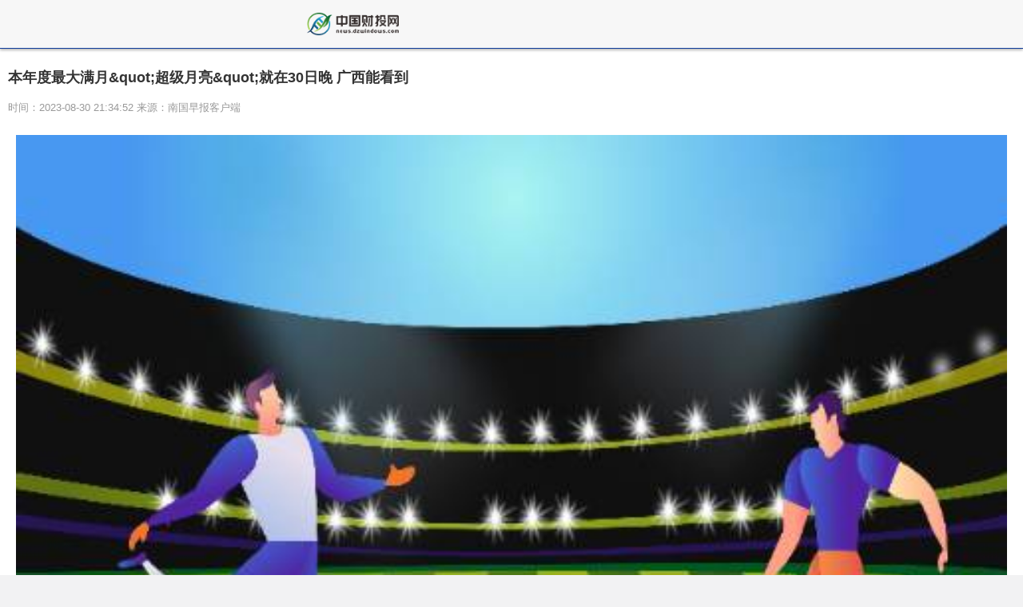

--- FILE ---
content_type: text/html
request_url: http://wap.dzwindows.com/fz/2023/0830/87115.html
body_size: 14453
content:
<!DOCTYPE html>
<html lang="en">
<head>
<meta http-equiv="Content-Type" content="text/html; charset=utf-8"/>
<meta http-equiv="X-UA-Compatible" content="IE=Edge,chrome=1">
<meta name="renderer" content="webkit">
<meta http-equiv="Cache-Control" content="no-siteapp" />
<meta name="viewport" content="initial-scale=1, maximum-scale=1, user-scalable=no">
<meta name="format-detection" content="telephone=no">
<title>本年度最大满月&amp;quot;超级月亮&amp;quot;就在30日晚 广西能看到_中国财投网</title>
<meta name="keywords" content="财富,消费,投资理财,深度,头条,聚焦,上市公司">
<meta name="description" content="本年度最大满月&ldquo;超级月亮&rdquo;，就在8月30日晚现身夜空。广西能看到吗？">
<link rel="shortcut icon" href="http://news.dzwindows.com/wap_static/logo/3.ico" type="image/x-icon">	
<link rel="stylesheet" href="http://news.dzwindows.com/wap_static/css/swiper.min.css">
<link rel="stylesheet" href="http://news.dzwindows.com/wap_static/css/ymwap-main.css">
<script type="text/javascript" src="http://news.dzwindows.com/wap_static/js/jquery-1.8.3.js"></script>
<script type="text/javascript" src="http://news.dzwindows.com/wap_static/js/touch-0.2.14.min.js"></script>
<base target="_blank">
</head>
<body>
<header class="ymw-header">
  <aside> <a href="/" class="ymw-logo"> <img src="http://news.dzwindows.com/wap_static/logo/3.png" alt=""> </a> </aside>
</header>
<section class="ymw-contxt">
  <aside class="ymw-contxt-aside">
    <h1>本年度最大满月&amp;quot;超级月亮&amp;quot;就在30日晚 广西能看到</h1>
    <span>时间：2023-08-30 21:34:52 来源：南国早报客户端</span> </aside>
  <article>
  <div class="adver_3"><script type="text/javascript" src="http://user.042.cn/adver/adver.js"></script><script type="text/javascript">getAdvert('.adver_3',2,'','80px');</script></div>  <p style="text-align: center"><img style="display:block;margin:auto;" width="450" src="http://img.haixiafeng.com.cn/2022/0923/20220923110927333.jpg" /></br>(资料图片仅供参考)</p><p>本年度最大满月“超级月亮”，就在8月30日晚现身夜空。广西能看到吗？记者从广西科技馆了解到，这轮“超级月亮”并不是在同一时刻“最大最圆”，而是“先最大后最圆”。月球在8月30日23时54分左右通过近地点，此时“最大”，8月31日9时36分左右迎来满月时刻。只要天气晴朗，30日、31日晚均可以看到年度最大满月。</p><p>“这次满月是月球全年最接近地球的满月，因此也是本年度最大的满月。广西各地区月出时间略有不同，在南宁，月亮将在30日18时50分左右升起，31日6时26分左右落下，整夜都可以看到月亮。到了31日，月亮将在19时31分升起，9月1日7时28分左右落下，也是整夜都可以看到月亮。”广西科技馆天文科普老师陆文伟表示，满月发生的时间与月球位于近地点的时间接近时，视觉上看起来也会更大，便会出现“超级月亮”。“超级月亮”并不罕见，一年少则一两次，多则三四次。</p><p>值得一提的是，这轮“超级月亮”还有一个浪漫的名字——“蓝月亮”。据介绍，今年“超级月亮”共有两次，均落在8月，当一个公历月出现两次月圆之夜时，第二个满月就被称为“蓝月亮”。8月31日的这次满月就是8月里的第二次满月（第一次在8月2日）。“‘蓝月亮’只是一个名字，并不是指人们用肉眼可以看到蓝色调的月亮，月亮的颜色跟平时的满月没有区别。”陆文伟解释。</p><p>陆文伟表示，由于本次满月时刻发生在31日上午，感兴趣的市民可于30日和31日这两晚欣赏这轮“超级月亮”。如果天气原因观测不到此次“最大满月”，中秋节晚上的本年度第三大“满月”值得期待。</p><p><strong>特别提醒：</strong></p><p>赏月对天气要求较高，尤其容易受云量影响，能否见到“超级月亮”，取决于当地的天气情况。天气预报显示，未来三天，广西继续晴好天气。</p> 
  </article>
  <div class="page_button"></div>
</section>
<div class="ad_class"> 
  <script type="text/javascript" src="http://news.dzwindows.com/wap_static/ads/ads_gg.js"></script> 
</div>
<section class="ymw-rel-list">
  <h4 class="ymw-title-lev2"> <span>推荐内容</span> </h4>
  <ul class="ymw-list-tp1">
            <li><img src="http://img.haixiafeng.com.cn/2022/0923/20220923110927333.jpg" alt="本年度最大满月&quot;超级月亮&quot;就在30日晚 广西能看到">
      <h5 class="yu-danger" >本年度最大满月&quot;超级月亮&quot;就在30日晚 广西能看到</h5 >
      <p>
        <time>2023-08-30</time>
      </p>
      <a href="http://wap.dzwindows.com/fz/2023/0830/87115.html"  title="本年度最大满月&quot;超级月亮&quot;就在30日晚 广西能看到"></a> </li>
    	  
        <li><img src="http://www.dianxian.net/uploadfile2022/0610/20220610021935495.jpg" alt="天凉不敢洗晒？未来三天“小晴歌”带你丝滑进入9月">
      <h5 class="yu-danger" >天凉不敢洗晒？未来三天“小晴歌”带你丝滑进入9月</h5 >
      <p>
        <time>2023-08-30</time>
      </p>
      <a href="http://wap.dzwindows.com/fz/2023/0830/87114.html"  title="天凉不敢洗晒？未来三天“小晴歌”带你丝滑进入9月"></a> </li>
    	  
        <li><img src="http://www.viltd.com/uploadfile/2022/0610/20220610103218963.jpg" alt="咖啡、饼干、润肤露……第20届中国—东盟博览会首批展品抵达南宁国际会展中心">
      <h5 class="yu-danger" >咖啡、饼干、润肤露……第20届中国—东盟博览会首批展品抵达南宁国际会展中心</h5 >
      <p>
        <time>2023-08-30</time>
      </p>
      <a href="http://wap.dzwindows.com/fz/2023/0830/87113.html"  title="咖啡、饼干、润肤露……第20届中国—东盟博览会首批展品抵达南宁国际会展中心"></a> </li>
    	  
        <li><img src="http://img.inpai.com.cn/2022/0923/20220923110333789.jpg" alt="广西人才网发布Q2薪酬报告，平均值5959元/月">
      <h5 class="yu-danger" >广西人才网发布Q2薪酬报告，平均值5959元/月</h5 >
      <p>
        <time>2023-08-30</time>
      </p>
      <a href="http://wap.dzwindows.com/fz/2023/0830/87112.html"  title="广西人才网发布Q2薪酬报告，平均值5959元/月"></a> </li>
    	  
        <li><img src="http://img.haixiafeng.com.cn/2022/0923/20220923110939446.jpg" alt="2023年8月30日乙二醇丁醚价格最新行情预测">
      <h5 class="yu-danger" >2023年8月30日乙二醇丁醚价格最新行情预测</h5 >
      <p>
        <time>2023-08-30</time>
      </p>
      <a href="http://wap.dzwindows.com/fz/2023/0830/87111.html"  title="2023年8月30日乙二醇丁醚价格最新行情预测"></a> </li>
    	  
        <li><img src="http://hnimg.zgyouth.cc/2022/0610/20220610115026998.jpg" alt="阳光玫瑰葡萄放冰箱能保存多久">
      <h5 class="yu-danger" >阳光玫瑰葡萄放冰箱能保存多久</h5 >
      <p>
        <time>2023-08-30</time>
      </p>
      <a href="http://wap.dzwindows.com/fz/2023/0830/87097.html"  title="阳光玫瑰葡萄放冰箱能保存多久"></a> </li>
    	  
        <li><img src="http://www.xcctv.cn/uploadfile/2022/0610/20220610101642355.jpg" alt="贵南高铁8月31日全线开通 广西实现“市市通高铁动车”">
      <h5 class="yu-danger" >贵南高铁8月31日全线开通 广西实现“市市通高铁动车”</h5 >
      <p>
        <time>2023-08-30</time>
      </p>
      <a href="http://wap.dzwindows.com/fz/2023/0830/87095.html"  title="贵南高铁8月31日全线开通 广西实现“市市通高铁动车”"></a> </li>
    	  
        <li><img src="http://img.henan.wang/2022/0610/20220610021104444.jpg" alt="水发兴业能源上半年绿电收益增长明显 转型成效初显">
      <h5 class="yu-danger" >水发兴业能源上半年绿电收益增长明显 转型成效初显</h5 >
      <p>
        <time>2023-08-30</time>
      </p>
      <a href="http://wap.dzwindows.com/fz/2023/0830/87088.html"  title="水发兴业能源上半年绿电收益增长明显 转型成效初显"></a> </li>
    	  
        <li><img src="http://www.xcctv.cn/uploadfile/2022/0610/20220610100822639.jpg" alt="广州民营企业招聘会计（大专学历）">
      <h5 class="yu-danger" >广州民营企业招聘会计（大专学历）</h5 >
      <p>
        <time>2023-08-30</time>
      </p>
      <a href="http://wap.dzwindows.com/fz/2023/0830/87077.html"  title="广州民营企业招聘会计（大专学历）"></a> </li>
    	  
        <li><img src="http://www.lygmedia.com/uploadfile/2022/0923/20220923104011293.jpg" alt="室外光缆_关于室外光缆介绍">
      <h5 class="yu-danger" >室外光缆_关于室外光缆介绍</h5 >
      <p>
        <time>2023-08-30</time>
      </p>
      <a href="http://wap.dzwindows.com/fz/2023/0830/87067.html"  title="室外光缆_关于室外光缆介绍"></a> </li>
    	  
        <li><img src="http://www.dianxian.net/uploadfile2022/0610/20220610021935495.jpg" alt="教育部：将有序扩大高中招生规模 解决群众普职分流焦虑问题">
      <h5 class="yu-danger" >教育部：将有序扩大高中招生规模 解决群众普职分流焦虑问题</h5 >
      <p>
        <time>2023-08-30</time>
      </p>
      <a href="http://wap.dzwindows.com/fz/2023/0830/87057.html"  title="教育部：将有序扩大高中招生规模 解决群众普职分流焦虑问题"></a> </li>
    	  
        <li><img src="http://img.haixiafeng.com.cn/2022/0923/20220923111004374.jpg" alt="崂山风景区流清综合治理工作站启用">
      <h5 class="yu-danger" >崂山风景区流清综合治理工作站启用</h5 >
      <p>
        <time>2023-08-30</time>
      </p>
      <a href="http://wap.dzwindows.com/fz/2023/0830/87045.html"  title="崂山风景区流清综合治理工作站启用"></a> </li>
    	  
        <li><img src="http://img.kjw.cc/2022/0923/20220923103200742.jpg" alt="最高可罚20万元！防城港市出台新规：严禁以清淤疏浚等名义违法开采海砂">
      <h5 class="yu-danger" >最高可罚20万元！防城港市出台新规：严禁以清淤疏浚等名义违法开采海砂</h5 >
      <p>
        <time>2023-08-30</time>
      </p>
      <a href="http://wap.dzwindows.com/fz/2023/0830/87038.html"  title="最高可罚20万元！防城港市出台新规：严禁以清淤疏浚等名义违法开采海砂"></a> </li>
    	  
        <li><img src="http://baiduimg.baiduer.com.cn/2022/0610/20220610012940199.jpg" alt="2023年中国漂流联赛总决赛暨全国漂流青少年U系列比赛（资源站）圆满落幕">
      <h5 class="yu-danger" >2023年中国漂流联赛总决赛暨全国漂流青少年U系列比赛（资源站）圆满落幕</h5 >
      <p>
        <time>2023-08-30</time>
      </p>
      <a href="http://wap.dzwindows.com/fz/2023/0830/87037.html"  title="2023年中国漂流联赛总决赛暨全国漂流青少年U系列比赛（资源站）圆满落幕"></a> </li>
    	  
        <li><img src="http://img.kjw.cc/2022/0923/20220923103413888.jpg" alt="广西累计建成5G基站9.2万座 5G场景应用与日常生活密切相连">
      <h5 class="yu-danger" >广西累计建成5G基站9.2万座 5G场景应用与日常生活密切相连</h5 >
      <p>
        <time>2023-08-30</time>
      </p>
      <a href="http://wap.dzwindows.com/fz/2023/0830/87036.html"  title="广西累计建成5G基站9.2万座 5G场景应用与日常生活密切相连"></a> </li>
    	  
        <li><img src="http://img.inpai.com.cn/2022/0923/20220923110402993.jpg" alt="AI 攻入客服">
      <h5 class="yu-danger" >AI 攻入客服</h5 >
      <p>
        <time>2023-08-30</time>
      </p>
      <a href="http://wap.dzwindows.com/fz/2023/0830/87035.html"  title="AI 攻入客服"></a> </li>
    	  
        <li><img src="http://www.jxyuging.com/uploadfile/2022/0610/20220610012442173.jpg" alt="南宁前7月“新三样”产品出口34.5亿元">
      <h5 class="yu-danger" >南宁前7月“新三样”产品出口34.5亿元</h5 >
      <p>
        <time>2023-08-30</time>
      </p>
      <a href="http://wap.dzwindows.com/fz/2023/0830/87025.html"  title="南宁前7月“新三样”产品出口34.5亿元"></a> </li>
    	  
        <li><img src="http://www.cnmyjj.cn/uploadfile/2022/0610/20220610113511555.jpg" alt="北海银滩入选“国字号”美丽海湾">
      <h5 class="yu-danger" >北海银滩入选“国字号”美丽海湾</h5 >
      <p>
        <time>2023-08-30</time>
      </p>
      <a href="http://wap.dzwindows.com/fz/2023/0830/87024.html"  title="北海银滩入选“国字号”美丽海湾"></a> </li>
    	  
        <li><img src="http://img.henan.wang/2022/0610/20220610021104444.jpg" alt="学青会（公开组）攀岩项目预赛结束 广西两队共获14张决赛入场券">
      <h5 class="yu-danger" >学青会（公开组）攀岩项目预赛结束 广西两队共获14张决赛入场券</h5 >
      <p>
        <time>2023-08-30</time>
      </p>
      <a href="http://wap.dzwindows.com/fz/2023/0830/87023.html"  title="学青会（公开组）攀岩项目预赛结束 广西两队共获14张决赛入场券"></a> </li>
    	  
        <li><img src="http://www.xcctv.cn/uploadfile/2022/0610/20220610101642355.jpg" alt="数智赋能智引未来 广西千行百业成功转型">
      <h5 class="yu-danger" >数智赋能智引未来 广西千行百业成功转型</h5 >
      <p>
        <time>2023-08-30</time>
      </p>
      <a href="http://wap.dzwindows.com/fz/2023/0830/87022.html"  title="数智赋能智引未来 广西千行百业成功转型"></a> </li>
    	  
        <li><img src="http://www.dianxian.net/uploadfile2022/0610/20220610022121172.jpg" alt="晨微凉，午不热！广西温度将继续舒适宜人天清气爽">
      <h5 class="yu-danger" >晨微凉，午不热！广西温度将继续舒适宜人天清气爽</h5 >
      <p>
        <time>2023-08-30</time>
      </p>
      <a href="http://wap.dzwindows.com/fz/2023/0830/87021.html"  title="晨微凉，午不热！广西温度将继续舒适宜人天清气爽"></a> </li>
    	  
        <li><img src="http://imgs.hnmdtv.com/2022/0610/20220610024400214.jpg" alt="印度“月船 3 号”探测器在月球表面检测到硫元素">
      <h5 class="yu-danger" >印度“月船 3 号”探测器在月球表面检测到硫元素</h5 >
      <p>
        <time>2023-08-30</time>
      </p>
      <a href="http://wap.dzwindows.com/fz/2023/0830/87019.html"  title="印度“月船 3 号”探测器在月球表面检测到硫元素"></a> </li>
    	  
        <li><img src="http://img.kjw.cc/2022/0923/20220923103311862.jpg" alt="学青会摔跤项目测试赛在百色收官">
      <h5 class="yu-danger" >学青会摔跤项目测试赛在百色收官</h5 >
      <p>
        <time>2023-08-30</time>
      </p>
      <a href="http://wap.dzwindows.com/fz/2023/0830/87008.html"  title="学青会摔跤项目测试赛在百色收官"></a> </li>
    	  
        <li><img src="http://img.tiantaivideo.com/2022/0610/20220610111552670.jpg" alt="广西启动Ⅳ级响应防御今年第9号台风“苏拉”">
      <h5 class="yu-danger" >广西启动Ⅳ级响应防御今年第9号台风“苏拉”</h5 >
      <p>
        <time>2023-08-30</time>
      </p>
      <a href="http://wap.dzwindows.com/fz/2023/0830/87007.html"  title="广西启动Ⅳ级响应防御今年第9号台风“苏拉”"></a> </li>
    	  
        <li><img src="http://img.haixiafeng.com.cn/2022/0923/20220923110927333.jpg" alt="法国巴黎股市CAC40指数29日上涨">
      <h5 class="yu-danger" >法国巴黎股市CAC40指数29日上涨</h5 >
      <p>
        <time>2023-08-30</time>
      </p>
      <a href="http://wap.dzwindows.com/fz/2023/0830/87005.html"  title="法国巴黎股市CAC40指数29日上涨"></a> </li>
    	  
        <li><img src="http://www.viltd.com/uploadfile/2022/0610/20220610102535435.jpg" alt="每人奖励1万元！广西今年将表彰400名模范教师">
      <h5 class="yu-danger" >每人奖励1万元！广西今年将表彰400名模范教师</h5 >
      <p>
        <time>2023-08-30</time>
      </p>
      <a href="http://wap.dzwindows.com/fz/2023/0830/86998.html"  title="每人奖励1万元！广西今年将表彰400名模范教师"></a> </li>
    	  
        <li><img src="http://www.lygmedia.com/uploadfile/2022/0923/20220923103853871.jpg" alt="广西筹措65.93亿元衔接资金支持乡村振兴 带动受益脱贫户和监测对象63.8万户">
      <h5 class="yu-danger" >广西筹措65.93亿元衔接资金支持乡村振兴 带动受益脱贫户和监测对象63.8万户</h5 >
      <p>
        <time>2023-08-30</time>
      </p>
      <a href="http://wap.dzwindows.com/fz/2023/0830/86997.html"  title="广西筹措65.93亿元衔接资金支持乡村振兴 带动受益脱贫户和监测对象63.8万户"></a> </li>
    	  
        <li><img src="http://caixunimg.483.cn/2022/0610/20220610014154521.jpg" alt="自治区重大项目政金企对接会举办 达成意向授信286.25亿元">
      <h5 class="yu-danger" >自治区重大项目政金企对接会举办 达成意向授信286.25亿元</h5 >
      <p>
        <time>2023-08-30</time>
      </p>
      <a href="http://wap.dzwindows.com/fz/2023/0830/86996.html"  title="自治区重大项目政金企对接会举办 达成意向授信286.25亿元"></a> </li>
    	  
        <li><img src="http://img.inpai.com.cn/2022/0923/20220923110402993.jpg" alt="长春火车站属于哪个区">
      <h5 class="yu-danger" >长春火车站属于哪个区</h5 >
      <p>
        <time>2023-08-30</time>
      </p>
      <a href="http://wap.dzwindows.com/fz/2023/0830/86994.html"  title="长春火车站属于哪个区"></a> </li>
    	  
        <li><img src="http://www.lygmedia.com/uploadfile/2022/0923/20220923104011293.jpg" alt="同比增长35.05％！广西上半年农产品进出口贸易总额353.38亿元">
      <h5 class="yu-danger" >同比增长35.05％！广西上半年农产品进出口贸易总额353.38亿元</h5 >
      <p>
        <time>2023-08-30</time>
      </p>
      <a href="http://wap.dzwindows.com/fz/2023/0830/86986.html"  title="同比增长35.05％！广西上半年农产品进出口贸易总额353.38亿元"></a> </li>
    	  
        <li><img src="http://imgs.hnmdtv.com/2022/0610/20220610022616761.jpg" alt="北海以实施106项重点工作、重大项目为抓手，奋力打造“品质北海、魅力北海”">
      <h5 class="yu-danger" >北海以实施106项重点工作、重大项目为抓手，奋力打造“品质北海、魅力北海”</h5 >
      <p>
        <time>2023-08-30</time>
      </p>
      <a href="http://wap.dzwindows.com/fz/2023/0830/86985.html"  title="北海以实施106项重点工作、重大项目为抓手，奋力打造“品质北海、魅力北海”"></a> </li>
    	  
        <li><img src="http://adminimg.szweitang.cn/2022/0923/20220923095158396.jpg" alt="全面深化清廉广西建设丨贵港市港南区深入推进清廉家庭全域共建">
      <h5 class="yu-danger" >全面深化清廉广西建设丨贵港市港南区深入推进清廉家庭全域共建</h5 >
      <p>
        <time>2023-08-30</time>
      </p>
      <a href="http://wap.dzwindows.com/fz/2023/0830/86984.html"  title="全面深化清廉广西建设丨贵港市港南区深入推进清廉家庭全域共建"></a> </li>
    	  
        <li><img src="http://img.inpai.com.cn/2022/0923/20220923110255328.jpg" alt="工业和信息化部：2027年建成先进的制造业技术创新体系">
      <h5 class="yu-danger" >工业和信息化部：2027年建成先进的制造业技术创新体系</h5 >
      <p>
        <time>2023-08-30</time>
      </p>
      <a href="http://wap.dzwindows.com/fz/2023/0830/86980.html"  title="工业和信息化部：2027年建成先进的制造业技术创新体系"></a> </li>
    	  
        <li><img src="http://imgnews.ruanwen.com.cn/2022/0610/20220610110728100.jpg" alt="北海奋力打造“品质北海、魅力北海” 谱写新世纪海上丝绸之路新篇章">
      <h5 class="yu-danger" >北海奋力打造“品质北海、魅力北海” 谱写新世纪海上丝绸之路新篇章</h5 >
      <p>
        <time>2023-08-30</time>
      </p>
      <a href="http://wap.dzwindows.com/fz/2023/0830/86976.html"  title="北海奋力打造“品质北海、魅力北海” 谱写新世纪海上丝绸之路新篇章"></a> </li>
    	  
        <li><img src="http://www.lygmedia.com/uploadfile/2022/0923/20220923103939213.jpg" alt="机会来了！简单便捷参与超小盘投资，首批中证2000ETF正式开售">
      <h5 class="yu-danger" >机会来了！简单便捷参与超小盘投资，首批中证2000ETF正式开售</h5 >
      <p>
        <time>2023-08-30</time>
      </p>
      <a href="http://wap.dzwindows.com/fz/2023/0830/86974.html"  title="机会来了！简单便捷参与超小盘投资，首批中证2000ETF正式开售"></a> </li>
    	  
        <li><img src="http://img.bfce.cn/2022/0610/20220610015935603.jpg" alt="晴天刷屏！未来三天可放心洗晒！">
      <h5 class="yu-danger" >晴天刷屏！未来三天可放心洗晒！</h5 >
      <p>
        <time>2023-08-29</time>
      </p>
      <a href="http://wap.dzwindows.com/fz/2023/0829/86969.html"  title="晴天刷屏！未来三天可放心洗晒！"></a> </li>
    	  
        <li><img src="http://www.lygmedia.com/uploadfile/2022/0923/20220923103916164.jpg" alt="2023年中国漂流联赛总决赛暨全国漂流青少年U系列比赛（资源站）圆满落幕">
      <h5 class="yu-danger" >2023年中国漂流联赛总决赛暨全国漂流青少年U系列比赛（资源站）圆满落幕</h5 >
      <p>
        <time>2023-08-29</time>
      </p>
      <a href="http://wap.dzwindows.com/fz/2023/0829/86968.html"  title="2023年中国漂流联赛总决赛暨全国漂流青少年U系列比赛（资源站）圆满落幕"></a> </li>
    	  
        <li><img src="http://hnimg.zgyouth.cc/2022/0610/20220610114912682.jpg" alt="北海市大力发展实体经济 打造“品质北海、魅力北海”">
      <h5 class="yu-danger" >北海市大力发展实体经济 打造“品质北海、魅力北海”</h5 >
      <p>
        <time>2023-08-29</time>
      </p>
      <a href="http://wap.dzwindows.com/fz/2023/0829/86964.html"  title="北海市大力发展实体经济 打造“品质北海、魅力北海”"></a> </li>
    	  
        <li><img src="http://imgnews.ruanwen.com.cn/2022/0610/20220610111138516.jpg" alt="中国漂流联赛总决赛在广西桂林落幕">
      <h5 class="yu-danger" >中国漂流联赛总决赛在广西桂林落幕</h5 >
      <p>
        <time>2023-08-29</time>
      </p>
      <a href="http://wap.dzwindows.com/fz/2023/0829/86963.html"  title="中国漂流联赛总决赛在广西桂林落幕"></a> </li>
    	  
        <li><img src="http://img.c33v.cn/2022/0610/20220610015228980.jpg" alt="终止减持计划！30家上市公司齐发公告，证监会减持新规发威，A股有戏了？">
      <h5 class="yu-danger" >终止减持计划！30家上市公司齐发公告，证监会减持新规发威，A股有戏了？</h5 >
      <p>
        <time>2023-08-29</time>
      </p>
      <a href="http://wap.dzwindows.com/fz/2023/0829/86959.html"  title="终止减持计划！30家上市公司齐发公告，证监会减持新规发威，A股有戏了？"></a> </li>
    	  
        <li><img src="http://img.9774.com.cn/2022/0923/20220923111756538.jpg" alt="“国字号”美丽海湾，广西案例首次、唯一入选！">
      <h5 class="yu-danger" >“国字号”美丽海湾，广西案例首次、唯一入选！</h5 >
      <p>
        <time>2023-08-29</time>
      </p>
      <a href="http://wap.dzwindows.com/fz/2023/0829/86957.html"  title="“国字号”美丽海湾，广西案例首次、唯一入选！"></a> </li>
    	  
        <li><img src="http://www.lygmedia.com/uploadfile/2022/0923/20220923103853871.jpg" alt="广西有9个“中国天然氧吧”，8个中国气候宜居城市(县)">
      <h5 class="yu-danger" >广西有9个“中国天然氧吧”，8个中国气候宜居城市(县)</h5 >
      <p>
        <time>2023-08-29</time>
      </p>
      <a href="http://wap.dzwindows.com/fz/2023/0829/86956.html"  title="广西有9个“中国天然氧吧”，8个中国气候宜居城市(县)"></a> </li>
    	  
        <li><img src="http://caixunimg.483.cn/2022/0610/20220610014154521.jpg" alt="全网重大主题宣传·我在边疆望北京第2季，从心出发！">
      <h5 class="yu-danger" >全网重大主题宣传·我在边疆望北京第2季，从心出发！</h5 >
      <p>
        <time>2023-08-29</time>
      </p>
      <a href="http://wap.dzwindows.com/fz/2023/0829/86955.html"  title="全网重大主题宣传·我在边疆望北京第2季，从心出发！"></a> </li>
    	  
        <li><img src="http://www.dianxian.net/uploadfile2022/0610/20220610021935495.jpg" alt="第20届东博会和峰会接待服务动员大会在邕召开">
      <h5 class="yu-danger" >第20届东博会和峰会接待服务动员大会在邕召开</h5 >
      <p>
        <time>2023-08-29</time>
      </p>
      <a href="http://wap.dzwindows.com/fz/2023/0829/86954.html"  title="第20届东博会和峰会接待服务动员大会在邕召开"></a> </li>
    	  
        <li><img src="http://img.9774.com.cn/2022/0923/20220923111722594.jpg" alt="贵南高铁全线开通在即！新型复兴号将迎广西首秀！">
      <h5 class="yu-danger" >贵南高铁全线开通在即！新型复兴号将迎广西首秀！</h5 >
      <p>
        <time>2023-08-29</time>
      </p>
      <a href="http://wap.dzwindows.com/fz/2023/0829/86953.html"  title="贵南高铁全线开通在即！新型复兴号将迎广西首秀！"></a> </li>
    	  
        <li><img src="http://adminimg.szweitang.cn/2022/0923/20220923095118643.jpg" alt="此时不吃鸭，更待何时鸭！广西人教你花式吃鸭">
      <h5 class="yu-danger" >此时不吃鸭，更待何时鸭！广西人教你花式吃鸭</h5 >
      <p>
        <time>2023-08-29</time>
      </p>
      <a href="http://wap.dzwindows.com/fz/2023/0829/86949.html"  title="此时不吃鸭，更待何时鸭！广西人教你花式吃鸭"></a> </li>
    	  
        <li><img src="http://www.cjcn.com/uploadfile/2022/0610/20220610020152571.jpg" alt="受降雨影响我省部分地区干旱有所缓解">
      <h5 class="yu-danger" >受降雨影响我省部分地区干旱有所缓解</h5 >
      <p>
        <time>2023-08-29</time>
      </p>
      <a href="http://wap.dzwindows.com/fz/2023/0829/86948.html"  title="受降雨影响我省部分地区干旱有所缓解"></a> </li>
    	  
        <li><img src="http://www.jxyuging.com/uploadfile/2022/0923/20220923105447241.jpg" alt="祥鑫科技：公司已为优必选和库卡供应金属结构件相关产品">
      <h5 class="yu-danger" >祥鑫科技：公司已为优必选和库卡供应金属结构件相关产品</h5 >
      <p>
        <time>2023-08-29</time>
      </p>
      <a href="http://wap.dzwindows.com/fz/2023/0829/86940.html"  title="祥鑫科技：公司已为优必选和库卡供应金属结构件相关产品"></a> </li>
    	  
        <li><img src="http://img.haixiafeng.com.cn/2022/0610/20220610014720930.jpg" alt="柠檬鸭、啤酒鸭、白切鸭……你吃鸭了吗？医生提醒！">
      <h5 class="yu-danger" >柠檬鸭、啤酒鸭、白切鸭……你吃鸭了吗？医生提醒！</h5 >
      <p>
        <time>2023-08-29</time>
      </p>
      <a href="http://wap.dzwindows.com/fz/2023/0829/86938.html"  title="柠檬鸭、啤酒鸭、白切鸭……你吃鸭了吗？医生提醒！"></a> </li>
    	  
        <li><img src="http://www.cjcn.com/uploadfile/2022/0610/20220610020152571.jpg" alt="6座新站房亮相！这条设计时速350公里高铁即将全线开通">
      <h5 class="yu-danger" >6座新站房亮相！这条设计时速350公里高铁即将全线开通</h5 >
      <p>
        <time>2023-08-29</time>
      </p>
      <a href="http://wap.dzwindows.com/fz/2023/0829/86937.html"  title="6座新站房亮相！这条设计时速350公里高铁即将全线开通"></a> </li>
    	  
          </ul>
  
  <ul class="ymw-list-tp1">
        <li><img src="http://img.inpai.com.cn/2022/0923/20220923110333789.jpg" alt="广西人才网发布Q2薪酬报告，平均值5959元/月">
      <h5 class="yu-danger" >广西人才网发布Q2薪酬报告，平均值5959元/月</h5 >
      <p>
        <time>2023-08-30</time>
      </p>
      <a href="http://wap.dzwindows.com/fz/2023/0830/87112.html"  title="广西人才网发布Q2薪酬报告，平均值5959元/月"></a> </li>
    	  
        <li><img src="http://www.dianxian.net/uploadfile2022/0610/20220610021935495.jpg" alt="天凉不敢洗晒？未来三天“小晴歌”带你丝滑进入9月">
      <h5 class="yu-danger" >天凉不敢洗晒？未来三天“小晴歌”带你丝滑进入9月</h5 >
      <p>
        <time>2023-08-30</time>
      </p>
      <a href="http://wap.dzwindows.com/fz/2023/0830/87114.html"  title="天凉不敢洗晒？未来三天“小晴歌”带你丝滑进入9月"></a> </li>
    	  
        <li><img src="http://www.viltd.com/uploadfile/2022/0610/20220610103218963.jpg" alt="咖啡、饼干、润肤露……第20届中国—东盟博览会首批展品抵达南宁国际会展中心">
      <h5 class="yu-danger" >咖啡、饼干、润肤露……第20届中国—东盟博览会首批展品抵达南宁国际会展中心</h5 >
      <p>
        <time>2023-08-30</time>
      </p>
      <a href="http://wap.dzwindows.com/fz/2023/0830/87113.html"  title="咖啡、饼干、润肤露……第20届中国—东盟博览会首批展品抵达南宁国际会展中心"></a> </li>
    	  
        <li><img src="http://img.haixiafeng.com.cn/2022/0923/20220923110939446.jpg" alt="2023年8月30日乙二醇丁醚价格最新行情预测">
      <h5 class="yu-danger" >2023年8月30日乙二醇丁醚价格最新行情预测</h5 >
      <p>
        <time>2023-08-30</time>
      </p>
      <a href="http://wap.dzwindows.com/fz/2023/0830/87111.html"  title="2023年8月30日乙二醇丁醚价格最新行情预测"></a> </li>
    	  
        <li><img src="http://img.haixiafeng.com.cn/2022/0923/20220923110927333.jpg" alt="本年度最大满月&quot;超级月亮&quot;就在30日晚 广西能看到">
      <h5 class="yu-danger" >本年度最大满月&quot;超级月亮&quot;就在30日晚 广西能看到</h5 >
      <p>
        <time>2023-08-30</time>
      </p>
      <a href="http://wap.dzwindows.com/fz/2023/0830/87115.html"  title="本年度最大满月&quot;超级月亮&quot;就在30日晚 广西能看到"></a> </li>
    	  
        <li><img src="http://img.kjw.cc/2022/0923/20220923103230205.jpg" alt="大批金融机构入驻南外滩 上班族的生活更方便了吗？">
      <h5 class="yu-danger" >大批金融机构入驻南外滩 上班族的生活更方便了吗？</h5 >
      <p>
        <time>2023-08-30</time>
      </p>
      <a href="http://wap.dzwindows.com/yaowen/2023/0830/87110.html"  title="大批金融机构入驻南外滩 上班族的生活更方便了吗？"></a> </li>
    	  
        <li><img src="http://imgnews.ruanwen.com.cn/2022/0610/20220610111111733.jpg" alt="华硕主板比较好的几款主板（华硕主板哪个系列好）">
      <h5 class="yu-danger" >华硕主板比较好的几款主板（华硕主板哪个系列好）</h5 >
      <p>
        <time>2023-08-30</time>
      </p>
      <a href="http://wap.dzwindows.com/toutiao/2023/0830/87109.html"  title="华硕主板比较好的几款主板（华硕主板哪个系列好）"></a> </li>
    	  
        <li><img src="http://img.xhyb.net.cn/2022/0923/20220923104608741.jpg" alt="面板价格继续回暖，TCL科技二季度归母净利润近9亿">
      <h5 class="yu-danger" >面板价格继续回暖，TCL科技二季度归母净利润近9亿</h5 >
      <p>
        <time>2023-08-30</time>
      </p>
      <a href="http://wap.dzwindows.com/health/health/2023/0830/87108.html"  title="面板价格继续回暖，TCL科技二季度归母净利润近9亿"></a> </li>
    	  
        <li><img src="http://img.dcgqt.com/2022/0610/20220610013247930.jpg" alt="深圳：8月31日起施行“认房不认贷”政策">
      <h5 class="yu-danger" >深圳：8月31日起施行“认房不认贷”政策</h5 >
      <p>
        <time>2023-08-30</time>
      </p>
      <a href="http://wap.dzwindows.com/yaowen/2023/0830/87106.html"  title="深圳：8月31日起施行“认房不认贷”政策"></a> </li>
    	  
        <li><img src="http://img.inpai.com.cn/2022/0923/20220923110323402.jpg" alt="硅业分会：供应基本持平上月 硅料价格持续上涨">
      <h5 class="yu-danger" >硅业分会：供应基本持平上月 硅料价格持续上涨</h5 >
      <p>
        <time>2023-08-30</time>
      </p>
      <a href="http://wap.dzwindows.com/yaowen/2023/0830/87107.html"  title="硅业分会：供应基本持平上月 硅料价格持续上涨"></a> </li>
    	  
        <li><img src="http://www.cjcn.com/uploadfile/2022/0610/20220610020130383.jpg" alt="美国二季度实际GDP年化季率意外下修，现货金价短线迅速拉升5美元">
      <h5 class="yu-danger" >美国二季度实际GDP年化季率意外下修，现货金价短线迅速拉升5美元</h5 >
      <p>
        <time>2023-08-30</time>
      </p>
      <a href="http://wap.dzwindows.com/news/2023/0830/87105.html"  title="美国二季度实际GDP年化季率意外下修，现货金价短线迅速拉升5美元"></a> </li>
    	  
        <li><img src="http://caixunimg.483.cn/2022/0610/20220610014212599.jpg" alt="禾迈股份最新公告：上半年净利润3.48亿元 同比增长72.68%">
      <h5 class="yu-danger" >禾迈股份最新公告：上半年净利润3.48亿元 同比增长72.68%</h5 >
      <p>
        <time>2023-08-30</time>
      </p>
      <a href="http://wap.dzwindows.com/news/2023/0830/87104.html"  title="禾迈股份最新公告：上半年净利润3.48亿元 同比增长72.68%"></a> </li>
    	  
        <li><img src="http://img.inpai.com.cn/2022/0923/20220923110323402.jpg" alt="常熟银行上半年业绩增长 资本充足率下降">
      <h5 class="yu-danger" >常熟银行上半年业绩增长 资本充足率下降</h5 >
      <p>
        <time>2023-08-30</time>
      </p>
      <a href="http://wap.dzwindows.com/health/health/2023/0830/87102.html"  title="常熟银行上半年业绩增长 资本充足率下降"></a> </li>
    	  
        <li><img src="http://img.kaijiage.com/2022/0610/20220610024909322.jpg" alt="魔兽世界10.1.7狂怒化身将于9月7日登场">
      <h5 class="yu-danger" >魔兽世界10.1.7狂怒化身将于9月7日登场</h5 >
      <p>
        <time>2023-08-30</time>
      </p>
      <a href="http://wap.dzwindows.com/yaowen/2023/0830/87103.html"  title="魔兽世界10.1.7狂怒化身将于9月7日登场"></a> </li>
    	  
        <li><img src="http://img.henan.wang/2022/0610/20220610021104444.jpg" alt="邮储银行2023年上半年归母净利润同比增长5.20%">
      <h5 class="yu-danger" >邮储银行2023年上半年归母净利润同比增长5.20%</h5 >
      <p>
        <time>2023-08-30</time>
      </p>
      <a href="http://wap.dzwindows.com/toutiao/2023/0830/87101.html"  title="邮储银行2023年上半年归母净利润同比增长5.20%"></a> </li>
    	  
        <li><img src="http://imgnews.ruanwen.com.cn/2022/0610/20220610111138516.jpg" alt="由于利率上升 英国抵押贷款批准量大幅下降">
      <h5 class="yu-danger" >由于利率上升 英国抵押贷款批准量大幅下降</h5 >
      <p>
        <time>2023-08-30</time>
      </p>
      <a href="http://wap.dzwindows.com/yaowen/2023/0830/87100.html"  title="由于利率上升 英国抵押贷款批准量大幅下降"></a> </li>
    	  
        <li><img src="http://img.haixiafeng.com.cn/2022/0923/20220923111030930.jpg" alt="国家慢病健康管理—癌症筛查与早诊技术培训项目2023年度云南站启动会召开">
      <h5 class="yu-danger" >国家慢病健康管理—癌症筛查与早诊技术培训项目2023年度云南站启动会召开</h5 >
      <p>
        <time>2023-08-30</time>
      </p>
      <a href="http://wap.dzwindows.com/news/2023/0830/87099.html"  title="国家慢病健康管理—癌症筛查与早诊技术培训项目2023年度云南站启动会召开"></a> </li>
    	  
        <li><img src="http://adminimg.szweitang.cn/2022/0923/20220923095158396.jpg" alt="碳中和板块跌0.9% 佳华科技涨8.13%居首">
      <h5 class="yu-danger" >碳中和板块跌0.9% 佳华科技涨8.13%居首</h5 >
      <p>
        <time>2023-08-30</time>
      </p>
      <a href="http://wap.dzwindows.com/yaowen/2023/0830/87094.html"  title="碳中和板块跌0.9% 佳华科技涨8.13%居首"></a> </li>
    	  
        <li><img src="http://www.jxyuging.com/uploadfile/2022/0923/20220923105416562.jpg" alt="旅游酒店板块震荡调整，锦江酒店跌超4%">
      <h5 class="yu-danger" >旅游酒店板块震荡调整，锦江酒店跌超4%</h5 >
      <p>
        <time>2023-08-30</time>
      </p>
      <a href="http://wap.dzwindows.com/health/health/2023/0830/87098.html"  title="旅游酒店板块震荡调整，锦江酒店跌超4%"></a> </li>
    	  
        <li><img src="http://img.kaijiage.com/2022/0610/20220610024838983.jpg" alt="促进生产消费紧密衔接，102个城市纳入现代流通战略支点城市布局">
      <h5 class="yu-danger" >促进生产消费紧密衔接，102个城市纳入现代流通战略支点城市布局</h5 >
      <p>
        <time>2023-08-30</time>
      </p>
      <a href="http://wap.dzwindows.com/toutiao/2023/0830/87093.html"  title="促进生产消费紧密衔接，102个城市纳入现代流通战略支点城市布局"></a> </li>
    	  
        <li><img src="http://www.xcctv.cn/uploadfile/2022/0610/20220610101642355.jpg" alt="贵南高铁8月31日全线开通 广西实现“市市通高铁动车”">
      <h5 class="yu-danger" >贵南高铁8月31日全线开通 广西实现“市市通高铁动车”</h5 >
      <p>
        <time>2023-08-30</time>
      </p>
      <a href="http://wap.dzwindows.com/fz/2023/0830/87095.html"  title="贵南高铁8月31日全线开通 广西实现“市市通高铁动车”"></a> </li>
    	  
        <li><img src="http://hnimg.zgyouth.cc/2022/0610/20220610115026998.jpg" alt="阳光玫瑰葡萄放冰箱能保存多久">
      <h5 class="yu-danger" >阳光玫瑰葡萄放冰箱能保存多久</h5 >
      <p>
        <time>2023-08-30</time>
      </p>
      <a href="http://wap.dzwindows.com/fz/2023/0830/87097.html"  title="阳光玫瑰葡萄放冰箱能保存多久"></a> </li>
    	  
        <li><img src="http://imgs.hnmdtv.com/2022/0610/20220610022641488.jpg" alt="经济前景再蒙阴影！欧元区经济景气指数连续第四个月下降">
      <h5 class="yu-danger" >经济前景再蒙阴影！欧元区经济景气指数连续第四个月下降</h5 >
      <p>
        <time>2023-08-30</time>
      </p>
      <a href="http://wap.dzwindows.com/yaowen/2023/0830/87096.html"  title="经济前景再蒙阴影！欧元区经济景气指数连续第四个月下降"></a> </li>
    	  
        <li><img src="http://caixunimg.483.cn/2022/0610/20220610014212599.jpg" alt="“苏拉”来袭 广东海事防热带气旋应急响应提升至三级">
      <h5 class="yu-danger" >“苏拉”来袭 广东海事防热带气旋应急响应提升至三级</h5 >
      <p>
        <time>2023-08-30</time>
      </p>
      <a href="http://wap.dzwindows.com/news/2023/0830/87092.html"  title="“苏拉”来袭 广东海事防热带气旋应急响应提升至三级"></a> </li>
    	  
        <li><img src="http://img.xhyb.net.cn/2022/0923/20220923104641571.jpg" alt="早教行业，“毁于”加盟">
      <h5 class="yu-danger" >早教行业，“毁于”加盟</h5 >
      <p>
        <time>2023-08-30</time>
      </p>
      <a href="http://wap.dzwindows.com/health/health/2023/0830/87091.html"  title="早教行业，“毁于”加盟"></a> </li>
    	  
        <li><img src="http://img.haixiafeng.com.cn/2022/0610/20220610014720930.jpg" alt="拜登绿色能源改革受挫 墨西哥湾海上风电项目无人问津">
      <h5 class="yu-danger" >拜登绿色能源改革受挫 墨西哥湾海上风电项目无人问津</h5 >
      <p>
        <time>2023-08-30</time>
      </p>
      <a href="http://wap.dzwindows.com/yaowen/2023/0830/87090.html"  title="拜登绿色能源改革受挫 墨西哥湾海上风电项目无人问津"></a> </li>
    	  
        <li><img src="http://img.xhyb.net.cn/2022/0923/20220923104546485.jpg" alt="财政部等三部门延续执行中国国际服务贸易交易会展期内销售的进口展品税收政策">
      <h5 class="yu-danger" >财政部等三部门延续执行中国国际服务贸易交易会展期内销售的进口展品税收政策</h5 >
      <p>
        <time>2023-08-30</time>
      </p>
      <a href="http://wap.dzwindows.com/yaowen/2023/0830/87089.html"  title="财政部等三部门延续执行中国国际服务贸易交易会展期内销售的进口展品税收政策"></a> </li>
    	  
        <li><img src="http://www.lygmedia.com/uploadfile/2022/0923/20220923103950414.jpg" alt="二六三: 监事会关于公司第七届监事会第十三次会议相关议案的审核意见">
      <h5 class="yu-danger" >二六三: 监事会关于公司第七届监事会第十三次会议相关议案的审核意见</h5 >
      <p>
        <time>2023-08-30</time>
      </p>
      <a href="http://wap.dzwindows.com/yaowen/2023/0830/87087.html"  title="二六三: 监事会关于公司第七届监事会第十三次会议相关议案的审核意见"></a> </li>
    	  
        <li><img src="http://img.henan.wang/2022/0610/20220610021104444.jpg" alt="水发兴业能源上半年绿电收益增长明显 转型成效初显">
      <h5 class="yu-danger" >水发兴业能源上半年绿电收益增长明显 转型成效初显</h5 >
      <p>
        <time>2023-08-30</time>
      </p>
      <a href="http://wap.dzwindows.com/fz/2023/0830/87088.html"  title="水发兴业能源上半年绿电收益增长明显 转型成效初显"></a> </li>
    	  
        <li><img src="http://img.kaijiage.com/2022/0610/20220610024802976.jpg" alt="抓铁有痕、踏石留印，推动作风建设实干实效">
      <h5 class="yu-danger" >抓铁有痕、踏石留印，推动作风建设实干实效</h5 >
      <p>
        <time>2023-08-30</time>
      </p>
      <a href="http://wap.dzwindows.com/sh/sh/2023/0830/87083.html"  title="抓铁有痕、踏石留印，推动作风建设实干实效"></a> </li>
    	  
        <li><img src="http://img.yazhou.964.cn/2022/0610/20220610102647345.jpg" alt="气贯长虹 二冶路桥再创佳绩">
      <h5 class="yu-danger" >气贯长虹 二冶路桥再创佳绩</h5 >
      <p>
        <time>2023-08-30</time>
      </p>
      <a href="http://wap.dzwindows.com/sh/sh/2023/0830/87085.html"  title="气贯长虹 二冶路桥再创佳绩"></a> </li>
    	  
        <li><img src="http://www.lygmedia.com/uploadfile/2022/0923/20220923103916164.jpg" alt="合肥一新医院封顶">
      <h5 class="yu-danger" >合肥一新医院封顶</h5 >
      <p>
        <time>2023-08-30</time>
      </p>
      <a href="http://wap.dzwindows.com/toutiao/2023/0830/87086.html"  title="合肥一新医院封顶"></a> </li>
    	  
        <li><img src="http://img.xhyb.net.cn/2022/0923/20220923104608741.jpg" alt="呵护宝宝肠健康，宝宝才能常健康">
      <h5 class="yu-danger" >呵护宝宝肠健康，宝宝才能常健康</h5 >
      <p>
        <time>2023-08-30</time>
      </p>
      <a href="http://wap.dzwindows.com/sh/sh/2023/0830/87084.html"  title="呵护宝宝肠健康，宝宝才能常健康"></a> </li>
    	  
        <li><img src="http://img.haixiafeng.com.cn/2022/0923/20220923111041355.jpg" alt="A股小涨，核心龙头宽基MSCI中国A50ETF(560050)三连涨，成交超1.6亿元，连续2日吸金近9200万元！">
      <h5 class="yu-danger" >A股小涨，核心龙头宽基MSCI中国A50ETF(560050)三连涨，成交超1.6亿元，连续2日吸金近9200万元！</h5 >
      <p>
        <time>2023-08-30</time>
      </p>
      <a href="http://wap.dzwindows.com/health/health/2023/0830/87082.html"  title="A股小涨，核心龙头宽基MSCI中国A50ETF(560050)三连涨，成交超1.6亿元，连续2日吸金近9200万元！"></a> </li>
    	  
        <li><img src="http://www.jxyuging.com/uploadfile/2022/0923/20220923105344745.jpg" alt="谷歌CEO的AI雄心显露！最新云大会上谷歌做了哪些更新？">
      <h5 class="yu-danger" >谷歌CEO的AI雄心显露！最新云大会上谷歌做了哪些更新？</h5 >
      <p>
        <time>2023-08-30</time>
      </p>
      <a href="http://wap.dzwindows.com/health/health/2023/0830/87081.html"  title="谷歌CEO的AI雄心显露！最新云大会上谷歌做了哪些更新？"></a> </li>
    	  
        <li><img src="http://img.henan.wang/2022/0610/20220610021015263.jpg" alt="中国物流与采购联合会：今年以来我国物流运行总体平稳 前7月社会物流总额同比增长4.7%至189.9万亿元">
      <h5 class="yu-danger" >中国物流与采购联合会：今年以来我国物流运行总体平稳 前7月社会物流总额同比增长4.7%至189.9万亿元</h5 >
      <p>
        <time>2023-08-30</time>
      </p>
      <a href="http://wap.dzwindows.com/yaowen/2023/0830/87079.html"  title="中国物流与采购联合会：今年以来我国物流运行总体平稳 前7月社会物流总额同比增长4.7%至189.9万亿元"></a> </li>
    	  
        <li><img src="http://www.jxyuging.com/uploadfile/2022/0923/20220923105528627.jpg" alt="铁路“包月”展现服务新升级">
      <h5 class="yu-danger" >铁路“包月”展现服务新升级</h5 >
      <p>
        <time>2023-08-30</time>
      </p>
      <a href="http://wap.dzwindows.com/news/2023/0830/87080.html"  title="铁路“包月”展现服务新升级"></a> </li>
    	  
        <li><img src="http://img.rexun.cn/2022/0610/20220610101435530.jpg" alt="中期协：7月期货公司交易额50.92万亿 净利润9.50亿">
      <h5 class="yu-danger" >中期协：7月期货公司交易额50.92万亿 净利润9.50亿</h5 >
      <p>
        <time>2023-08-30</time>
      </p>
      <a href="http://wap.dzwindows.com/yaowen/2023/0830/87078.html"  title="中期协：7月期货公司交易额50.92万亿 净利润9.50亿"></a> </li>
    	  
        <li><img src="https://yixiaoer-img.oss-cn-shanghai.aliyuncs.com/20230829/a4f6d7cd-8cfa-4415-8cad-4d573039dd54.jpg" alt="剑指行业前三 福田全新火星皮卡11.68万起强势登陆">
      <h5 class="yu-danger" >剑指行业前三 福田全新火星皮卡11.68万起强势登陆</h5 >
      <p>
        <time>2023-08-30</time>
      </p>
      <a href="http://wap.dzwindows.com/i/i/2023/0830/87076.html"  title="剑指行业前三 福田全新火星皮卡11.68万起强势登陆"></a> </li>
    	  
        <li><img src="http://img.9774.com.cn/2022/0923/20220923111733499.jpg" alt="供需转弱叠加宏观避险 乙二醇振荡走低">
      <h5 class="yu-danger" >供需转弱叠加宏观避险 乙二醇振荡走低</h5 >
      <p>
        <time>2023-08-30</time>
      </p>
      <a href="http://wap.dzwindows.com/toutiao/2023/0830/87073.html"  title="供需转弱叠加宏观避险 乙二醇振荡走低"></a> </li>
    	  
        <li><img src="http://objectem.oss-cn-shenzhen.aliyuncs.com/yhdoc/20230830/20230830160025353746049.jpeg" alt="为何超高层建筑选择宏添牌HTPP聚丙烯静音排水管道系统">
      <h5 class="yu-danger" >为何超高层建筑选择宏添牌HTPP聚丙烯静音排水管道系统</h5 >
      <p>
        <time>2023-08-30</time>
      </p>
      <a href="http://wap.dzwindows.com/i/i/2023/0830/87075.html"  title="为何超高层建筑选择宏添牌HTPP聚丙烯静音排水管道系统"></a> </li>
    	  
        <li><img src="http://www.xcctv.cn/uploadfile/2022/0610/20220610100822639.jpg" alt="广州民营企业招聘会计（大专学历）">
      <h5 class="yu-danger" >广州民营企业招聘会计（大专学历）</h5 >
      <p>
        <time>2023-08-30</time>
      </p>
      <a href="http://wap.dzwindows.com/fz/2023/0830/87077.html"  title="广州民营企业招聘会计（大专学历）"></a> </li>
    	  
        <li><img src="http://imgs.hnmdtv.com/2022/0610/20220610024336741.jpg" alt="开启第四次品牌焕新 福田汽车引领美好未来">
      <h5 class="yu-danger" >开启第四次品牌焕新 福田汽车引领美好未来</h5 >
      <p>
        <time>2023-08-30</time>
      </p>
      <a href="http://wap.dzwindows.com/yaowen/2023/0830/87074.html"  title="开启第四次品牌焕新 福田汽车引领美好未来"></a> </li>
    	  
        <li><img src="http://img.inpai.com.cn/2022/0923/20220923110344775.jpg" alt="泡泡玛特这一年：更大的梦想，更艰难的路">
      <h5 class="yu-danger" >泡泡玛特这一年：更大的梦想，更艰难的路</h5 >
      <p>
        <time>2023-08-30</time>
      </p>
      <a href="http://wap.dzwindows.com/health/health/2023/0830/87072.html"  title="泡泡玛特这一年：更大的梦想，更艰难的路"></a> </li>
    	  
        <li><img src="http://img.kaijiage.com/2022/0610/20220610024947190.png" alt="监管部门特别支持上市房企再融资">
      <h5 class="yu-danger" >监管部门特别支持上市房企再融资</h5 >
      <p>
        <time>2023-08-30</time>
      </p>
      <a href="http://wap.dzwindows.com/health/health/2023/0830/87071.html"  title="监管部门特别支持上市房企再融资"></a> </li>
    	  
        <li><img src="http://www.xcctv.cn/uploadfile/2022/0610/20220610100822639.jpg" alt="普京向卢卡申科致生日贺电：相信我们通过共同努力能克服任何困难">
      <h5 class="yu-danger" >普京向卢卡申科致生日贺电：相信我们通过共同努力能克服任何困难</h5 >
      <p>
        <time>2023-08-30</time>
      </p>
      <a href="http://wap.dzwindows.com/news/2023/0830/87070.html"  title="普京向卢卡申科致生日贺电：相信我们通过共同努力能克服任何困难"></a> </li>
    	  
        <li><img src="http://www.dianxian.net/uploadfile2022/0610/20220610022005772.jpg" alt="欧洲汽车销量跃升17% 全年增长势头强劲">
      <h5 class="yu-danger" >欧洲汽车销量跃升17% 全年增长势头强劲</h5 >
      <p>
        <time>2023-08-30</time>
      </p>
      <a href="http://wap.dzwindows.com/yaowen/2023/0830/87069.html"  title="欧洲汽车销量跃升17% 全年增长势头强劲"></a> </li>
    	  
        <li><img src="http://hnimg.zgyouth.cc/2022/0610/20220610114912682.jpg" alt="TechInsights：Q2全球TWS耳机出货量同比增长15% 苹果(AAPL.US)仍主导TWS市场">
      <h5 class="yu-danger" >TechInsights：Q2全球TWS耳机出货量同比增长15% 苹果(AAPL.US)仍主导TWS市场</h5 >
      <p>
        <time>2023-08-30</time>
      </p>
      <a href="http://wap.dzwindows.com/yaowen/2023/0830/87068.html"  title="TechInsights：Q2全球TWS耳机出货量同比增长15% 苹果(AAPL.US)仍主导TWS市场"></a> </li>
    	  
        <li><img src="http://www.cnmyjj.cn/uploadfile/2022/0610/20220610113604867.jpg" alt="山东黄金上半年净利润大增68%，有色金属冲高！有色50ETF(159652)连续2日获资金增仓！黄金后市怎么看？">
      <h5 class="yu-danger" >山东黄金上半年净利润大增68%，有色金属冲高！有色50ETF(159652)连续2日获资金增仓！黄金后市怎么看？</h5 >
      <p>
        <time>2023-08-30</time>
      </p>
      <a href="http://wap.dzwindows.com/health/health/2023/0830/87064.html"  title="山东黄金上半年净利润大增68%，有色金属冲高！有色50ETF(159652)连续2日获资金增仓！黄金后市怎么看？"></a> </li>
    	  
        <li><img src="http://www.lygmedia.com/uploadfile/2022/0923/20220923104011293.jpg" alt="室外光缆_关于室外光缆介绍">
      <h5 class="yu-danger" >室外光缆_关于室外光缆介绍</h5 >
      <p>
        <time>2023-08-30</time>
      </p>
      <a href="http://wap.dzwindows.com/fz/2023/0830/87067.html"  title="室外光缆_关于室外光缆介绍"></a> </li>
    	  
        <li><img src="http://img.inpai.com.cn/2022/0923/20220923110314887.jpg" alt="诺基亚应用软件下载（诺基亚软件下载专区）">
      <h5 class="yu-danger" >诺基亚应用软件下载（诺基亚软件下载专区）</h5 >
      <p>
        <time>2023-08-30</time>
      </p>
      <a href="http://wap.dzwindows.com/yaowen/2023/0830/87066.html"  title="诺基亚应用软件下载（诺基亚软件下载专区）"></a> </li>
    	  
        <li><img src="http://img.9774.com.cn/2022/0923/20220923111733499.jpg" alt="消失的“一哥”：国轩高科4年来首次扭亏为盈，动力电池第一股“复活”了？">
      <h5 class="yu-danger" >消失的“一哥”：国轩高科4年来首次扭亏为盈，动力电池第一股“复活”了？</h5 >
      <p>
        <time>2023-08-30</time>
      </p>
      <a href="http://wap.dzwindows.com/health/health/2023/0830/87065.html"  title="消失的“一哥”：国轩高科4年来首次扭亏为盈，动力电池第一股“复活”了？"></a> </li>
    	  
        <li><img src="http://img.rexun.cn/2022/0610/20220610101435530.jpg" alt="新世界观介绍">
      <h5 class="yu-danger" >新世界观介绍</h5 >
      <p>
        <time>2023-08-30</time>
      </p>
      <a href="http://wap.dzwindows.com/toutiao/2023/0830/87063.html"  title="新世界观介绍"></a> </li>
    	  
        <li><img src="http://img.kjw.cc/2022/0923/20220923103253964.jpg" alt="官方解读广州认房不认贷：8月18日后签贷款合同 按新政策执行">
      <h5 class="yu-danger" >官方解读广州认房不认贷：8月18日后签贷款合同 按新政策执行</h5 >
      <p>
        <time>2023-08-30</time>
      </p>
      <a href="http://wap.dzwindows.com/yaowen/2023/0830/87061.html"  title="官方解读广州认房不认贷：8月18日后签贷款合同 按新政策执行"></a> </li>
    	  
        <li><img src="http://www.dianxian.net/uploadfile2022/0610/20220610022030460.jpg" alt="随着市场减少对美联储加息的押注 金价接近三周高位">
      <h5 class="yu-danger" >随着市场减少对美联储加息的押注 金价接近三周高位</h5 >
      <p>
        <time>2023-08-30</time>
      </p>
      <a href="http://wap.dzwindows.com/yaowen/2023/0830/87060.html"  title="随着市场减少对美联储加息的押注 金价接近三周高位"></a> </li>
    	  
        <li><img src="http://img.haixiafeng.com.cn/2022/0923/20220923111041355.jpg" alt="中国盐业协会召开海盐食盐定点生产企业座谈会">
      <h5 class="yu-danger" >中国盐业协会召开海盐食盐定点生产企业座谈会</h5 >
      <p>
        <time>2023-08-30</time>
      </p>
      <a href="http://wap.dzwindows.com/news/2023/0830/87058.html"  title="中国盐业协会召开海盐食盐定点生产企业座谈会"></a> </li>
    	  
        <li><img src="http://img.rexun.cn/2022/0610/20220610100600952.jpg" alt="美原油交易策略：“小非农”携手EIA数据来袭，油价或继续震荡上行">
      <h5 class="yu-danger" >美原油交易策略：“小非农”携手EIA数据来袭，油价或继续震荡上行</h5 >
      <p>
        <time>2023-08-30</time>
      </p>
      <a href="http://wap.dzwindows.com/news/2023/0830/87059.html"  title="美原油交易策略：“小非农”携手EIA数据来袭，油价或继续震荡上行"></a> </li>
    	  
        <li><img src="http://img.xhyb.net.cn/2022/0923/20220923104652766.jpg" alt="俄乌黑海区域再生冲突 小麦价格小幅上涨">
      <h5 class="yu-danger" >俄乌黑海区域再生冲突 小麦价格小幅上涨</h5 >
      <p>
        <time>2023-08-30</time>
      </p>
      <a href="http://wap.dzwindows.com/yaowen/2023/0830/87062.html"  title="俄乌黑海区域再生冲突 小麦价格小幅上涨"></a> </li>
    	  
        <li><img src="http://img.9774.com.cn/2022/0923/20220923111722594.jpg" alt="首个一线城市宣布“认房不认贷”：降低首付门槛和月供总成本，开发商备战金九">
      <h5 class="yu-danger" >首个一线城市宣布“认房不认贷”：降低首付门槛和月供总成本，开发商备战金九</h5 >
      <p>
        <time>2023-08-30</time>
      </p>
      <a href="http://wap.dzwindows.com/health/health/2023/0830/87055.html"  title="首个一线城市宣布“认房不认贷”：降低首付门槛和月供总成本，开发商备战金九"></a> </li>
    	  
        <li><img src="http://www.dianxian.net/uploadfile2022/0610/20220610021935495.jpg" alt="教育部：将有序扩大高中招生规模 解决群众普职分流焦虑问题">
      <h5 class="yu-danger" >教育部：将有序扩大高中招生规模 解决群众普职分流焦虑问题</h5 >
      <p>
        <time>2023-08-30</time>
      </p>
      <a href="http://wap.dzwindows.com/fz/2023/0830/87057.html"  title="教育部：将有序扩大高中招生规模 解决群众普职分流焦虑问题"></a> </li>
    	  
        <li><img src="http://img.haixiafeng.com.cn/2022/0610/20220610014928709.jpg" alt="时髦百搭的打底裤穿搭上身很自然，穿出雅致的高级感，清爽减龄">
      <h5 class="yu-danger" >时髦百搭的打底裤穿搭上身很自然，穿出雅致的高级感，清爽减龄</h5 >
      <p>
        <time>2023-08-30</time>
      </p>
      <a href="http://wap.dzwindows.com/toutiao/2023/0830/87054.html"  title="时髦百搭的打底裤穿搭上身很自然，穿出雅致的高级感，清爽减龄"></a> </li>
    	  
        <li><img src="http://img.xhyb.net.cn/2022/0923/20220923104706918.jpg" alt="心灵鸡汤正能量短句，静坐时光、聆听岁月，温暖走心适合发朋友圈">
      <h5 class="yu-danger" >心灵鸡汤正能量短句，静坐时光、聆听岁月，温暖走心适合发朋友圈</h5 >
      <p>
        <time>2023-08-30</time>
      </p>
      <a href="http://wap.dzwindows.com/yaowen/2023/0830/87056.html"  title="心灵鸡汤正能量短句，静坐时光、聆听岁月，温暖走心适合发朋友圈"></a> </li>
    	  
        <li><img src="http://www.lygmedia.com/uploadfile/2022/0923/20220923103904256.jpg" alt="多家半导体封测企业业绩回暖 加速布局先进封装技术">
      <h5 class="yu-danger" >多家半导体封测企业业绩回暖 加速布局先进封装技术</h5 >
      <p>
        <time>2023-08-30</time>
      </p>
      <a href="http://wap.dzwindows.com/t/t/2023/0830/87048.html"  title="多家半导体封测企业业绩回暖 加速布局先进封装技术"></a> </li>
    	  
        <li><img src="http://img.9774.com.cn/2022/0923/20220923111711670.jpg" alt="港元拆息涨跌不一 一个月拆息结束十一连跌">
      <h5 class="yu-danger" >港元拆息涨跌不一 一个月拆息结束十一连跌</h5 >
      <p>
        <time>2023-08-30</time>
      </p>
      <a href="http://wap.dzwindows.com/yaowen/2023/0830/87053.html"  title="港元拆息涨跌不一 一个月拆息结束十一连跌"></a> </li>
    	  
        <li><img src="http://adminimg.szweitang.cn/2022/0923/20220923095118643.jpg" alt="64家中药公司发布半年报 近八成实现营收净利双增长">
      <h5 class="yu-danger" >64家中药公司发布半年报 近八成实现营收净利双增长</h5 >
      <p>
        <time>2023-08-30</time>
      </p>
      <a href="http://wap.dzwindows.com/t/t/2023/0830/87049.html"  title="64家中药公司发布半年报 近八成实现营收净利双增长"></a> </li>
    	  
        <li><img src="http://www.lygmedia.com/uploadfile/2022/0923/20220923103814799.jpg" alt="简单便捷参与超小盘投资 首批中证2000ETF开售">
      <h5 class="yu-danger" >简单便捷参与超小盘投资 首批中证2000ETF开售</h5 >
      <p>
        <time>2023-08-30</time>
      </p>
      <a href="http://wap.dzwindows.com/t/t/2023/0830/87052.html"  title="简单便捷参与超小盘投资 首批中证2000ETF开售"></a> </li>
    	  
        <li><img src="http://imgnews.ruanwen.com.cn/2022/0610/20220610110728100.jpg" alt="价格暴涨4000%！供不应求！曾经的“边角料”火了">
      <h5 class="yu-danger" >价格暴涨4000%！供不应求！曾经的“边角料”火了</h5 >
      <p>
        <time>2023-08-30</time>
      </p>
      <a href="http://wap.dzwindows.com/t/t/2023/0830/87051.html"  title="价格暴涨4000%！供不应求！曾经的“边角料”火了"></a> </li>
    	  
        <li><img src="http://img.c33v.cn/2022/0610/20220610015321810.jpg" alt="30股获连续持仓超5年 社保基金长期重仓的绩优股出炉">
      <h5 class="yu-danger" >30股获连续持仓超5年 社保基金长期重仓的绩优股出炉</h5 >
      <p>
        <time>2023-08-30</time>
      </p>
      <a href="http://wap.dzwindows.com/t/t/2023/0830/87050.html"  title="30股获连续持仓超5年 社保基金长期重仓的绩优股出炉"></a> </li>
    	  
        <li><img src="http://img.kjw.cc/2022/0923/20220923103347807.jpg" alt="认房不认贷！广州打响核心城市“第一枪”">
      <h5 class="yu-danger" >认房不认贷！广州打响核心城市“第一枪”</h5 >
      <p>
        <time>2023-08-30</time>
      </p>
      <a href="http://wap.dzwindows.com/news/2023/0830/87047.html"  title="认房不认贷！广州打响核心城市“第一枪”"></a> </li>
    	  
        <li><img src="http://www.lygmedia.com/uploadfile/2022/0923/20220923103814799.jpg" alt="复星医药：上半年归母净利润17.77亿元，同比增长15.74%">
      <h5 class="yu-danger" >复星医药：上半年归母净利润17.77亿元，同比增长15.74%</h5 >
      <p>
        <time>2023-08-30</time>
      </p>
      <a href="http://wap.dzwindows.com/health/health/2023/0830/87046.html"  title="复星医药：上半年归母净利润17.77亿元，同比增长15.74%"></a> </li>
    	  
        <li><img src="http://img.dcgqt.com/2022/0610/20220610013247930.jpg" alt="赵佳臻履新150天：拼多多营收净利大增，转动高质量发展齿轮">
      <h5 class="yu-danger" >赵佳臻履新150天：拼多多营收净利大增，转动高质量发展齿轮</h5 >
      <p>
        <time>2023-08-30</time>
      </p>
      <a href="http://wap.dzwindows.com/yaowen/2023/0830/87044.html"  title="赵佳臻履新150天：拼多多营收净利大增，转动高质量发展齿轮"></a> </li>
    	  
        <li><img src="http://img.haixiafeng.com.cn/2022/0923/20220923111004374.jpg" alt="崂山风景区流清综合治理工作站启用">
      <h5 class="yu-danger" >崂山风景区流清综合治理工作站启用</h5 >
      <p>
        <time>2023-08-30</time>
      </p>
      <a href="http://wap.dzwindows.com/fz/2023/0830/87045.html"  title="崂山风景区流清综合治理工作站启用"></a> </li>
    	  
        <li><img src="http://img.tiantaivideo.com/2022/0610/20220610111646542.jpg" alt="朱芳雨披露易建联退役原因 或是身体和伤病原因！">
      <h5 class="yu-danger" >朱芳雨披露易建联退役原因 或是身体和伤病原因！</h5 >
      <p>
        <time>2023-08-30</time>
      </p>
      <a href="http://wap.dzwindows.com/toutiao/2023/0830/87043.html"  title="朱芳雨披露易建联退役原因 或是身体和伤病原因！"></a> </li>
    	  
        <li><img src="http://www.lygmedia.com/uploadfile/2022/0923/20220923103950414.jpg" alt="华为5G新机点燃芯片板块，低费率的芯片50ETF(516920)再涨超3%冲击三连涨！机构：持续看好芯片反弹行情！">
      <h5 class="yu-danger" >华为5G新机点燃芯片板块，低费率的芯片50ETF(516920)再涨超3%冲击三连涨！机构：持续看好芯片反弹行情！</h5 >
      <p>
        <time>2023-08-30</time>
      </p>
      <a href="http://wap.dzwindows.com/health/health/2023/0830/87042.html"  title="华为5G新机点燃芯片板块，低费率的芯片50ETF(516920)再涨超3%冲击三连涨！机构：持续看好芯片反弹行情！"></a> </li>
    	  
        <li><img src="http://img.xunjk.com/2022/0610/20220610022159143.jpg" alt="广东：房地产经纪机构要合理降低住房买卖和租赁经纪服务费用">
      <h5 class="yu-danger" >广东：房地产经纪机构要合理降低住房买卖和租赁经纪服务费用</h5 >
      <p>
        <time>2023-08-30</time>
      </p>
      <a href="http://wap.dzwindows.com/yaowen/2023/0830/87040.html"  title="广东：房地产经纪机构要合理降低住房买卖和租赁经纪服务费用"></a> </li>
    	  
        <li><img src="http://imgs.hnmdtv.com/2022/0610/20220610024420329.jpg" alt="《新天龙八部》手游下载网址分享">
      <h5 class="yu-danger" >《新天龙八部》手游下载网址分享</h5 >
      <p>
        <time>2023-08-30</time>
      </p>
      <a href="http://wap.dzwindows.com/news/2023/0830/87041.html"  title="《新天龙八部》手游下载网址分享"></a> </li>
    	  
        <li><img src="http://baiduimg.baiduer.com.cn/2022/0610/20220610012940199.jpg" alt="2023年中国漂流联赛总决赛暨全国漂流青少年U系列比赛（资源站）圆满落幕">
      <h5 class="yu-danger" >2023年中国漂流联赛总决赛暨全国漂流青少年U系列比赛（资源站）圆满落幕</h5 >
      <p>
        <time>2023-08-30</time>
      </p>
      <a href="http://wap.dzwindows.com/fz/2023/0830/87037.html"  title="2023年中国漂流联赛总决赛暨全国漂流青少年U系列比赛（资源站）圆满落幕"></a> </li>
    	  
        <li><img src="http://img.kjw.cc/2022/0923/20220923103347807.jpg" alt="一张图：2023/08/30黄金原油外汇股指&quot;枢纽点+多空占比&quot;一览">
      <h5 class="yu-danger" >一张图：2023/08/30黄金原油外汇股指&quot;枢纽点+多空占比&quot;一览</h5 >
      <p>
        <time>2023-08-30</time>
      </p>
      <a href="http://wap.dzwindows.com/news/2023/0830/87039.html"  title="一张图：2023/08/30黄金原油外汇股指&quot;枢纽点+多空占比&quot;一览"></a> </li>
    	  
        <li><img src="http://img.kjw.cc/2022/0923/20220923103413888.jpg" alt="广西累计建成5G基站9.2万座 5G场景应用与日常生活密切相连">
      <h5 class="yu-danger" >广西累计建成5G基站9.2万座 5G场景应用与日常生活密切相连</h5 >
      <p>
        <time>2023-08-30</time>
      </p>
      <a href="http://wap.dzwindows.com/fz/2023/0830/87036.html"  title="广西累计建成5G基站9.2万座 5G场景应用与日常生活密切相连"></a> </li>
    	  
        <li><img src="http://img.kjw.cc/2022/0923/20220923103200742.jpg" alt="最高可罚20万元！防城港市出台新规：严禁以清淤疏浚等名义违法开采海砂">
      <h5 class="yu-danger" >最高可罚20万元！防城港市出台新规：严禁以清淤疏浚等名义违法开采海砂</h5 >
      <p>
        <time>2023-08-30</time>
      </p>
      <a href="http://wap.dzwindows.com/fz/2023/0830/87038.html"  title="最高可罚20万元！防城港市出台新规：严禁以清淤疏浚等名义违法开采海砂"></a> </li>
    	  
        <li><img src="http://img.kjw.cc/2022/0923/20220923103413888.jpg" alt="中国人保上半年实现净利润198.81亿元">
      <h5 class="yu-danger" >中国人保上半年实现净利润198.81亿元</h5 >
      <p>
        <time>2023-08-30</time>
      </p>
      <a href="http://wap.dzwindows.com/yaowen/2023/0830/87033.html"  title="中国人保上半年实现净利润198.81亿元"></a> </li>
    	  
        <li><img src="http://www.meijieclub.com/upload/image/20230830/rId4_64eeb70203463.png" alt="告别繁琐记录，讯飞智能办公本T2让会议记录和翻译工作变得轻松简单">
      <h5 class="yu-danger" >告别繁琐记录，讯飞智能办公本T2让会议记录和翻译工作变得轻松简单</h5 >
      <p>
        <time>2023-08-30</time>
      </p>
      <a href="http://wap.dzwindows.com/i/i/2023/0830/87034.html"  title="告别繁琐记录，讯飞智能办公本T2让会议记录和翻译工作变得轻松简单"></a> </li>
    	  
        <li><img src="http://img.inpai.com.cn/2022/0923/20220923110402993.jpg" alt="AI 攻入客服">
      <h5 class="yu-danger" >AI 攻入客服</h5 >
      <p>
        <time>2023-08-30</time>
      </p>
      <a href="http://wap.dzwindows.com/fz/2023/0830/87035.html"  title="AI 攻入客服"></a> </li>
    	  
        <li><img src="http://adminimg.szweitang.cn/2022/0923/20220923095021903.jpg" alt="业绩超预期 华润有巢REIT上半年营收3872万元">
      <h5 class="yu-danger" >业绩超预期 华润有巢REIT上半年营收3872万元</h5 >
      <p>
        <time>2023-08-30</time>
      </p>
      <a href="http://wap.dzwindows.com/health/health/2023/0830/87031.html"  title="业绩超预期 华润有巢REIT上半年营收3872万元"></a> </li>
    	  
        <li><img src="http://img.henan.wang/2022/0610/20220610021104444.jpg" alt="学青会（公开组）攀岩项目预赛结束 广西两队共获14张决赛入场券">
      <h5 class="yu-danger" >学青会（公开组）攀岩项目预赛结束 广西两队共获14张决赛入场券</h5 >
      <p>
        <time>2023-08-30</time>
      </p>
      <a href="http://wap.dzwindows.com/fz/2023/0830/87023.html"  title="学青会（公开组）攀岩项目预赛结束 广西两队共获14张决赛入场券"></a> </li>
    	  
        <li><img src="http://www.xcctv.cn/uploadfile/2022/0610/20220610100822639.jpg" alt="真我realme副总裁徐起：未来五年覆盖全球百大市场">
      <h5 class="yu-danger" >真我realme副总裁徐起：未来五年覆盖全球百大市场</h5 >
      <p>
        <time>2023-08-30</time>
      </p>
      <a href="http://wap.dzwindows.com/toutiao/2023/0830/87032.html"  title="真我realme副总裁徐起：未来五年覆盖全球百大市场"></a> </li>
    	  
        <li><img src="http://www.jxyuging.com/uploadfile/2022/0923/20220923105510538.jpg" alt="高利率重创英国房地产市场 今年销量或跌至逾10年低点">
      <h5 class="yu-danger" >高利率重创英国房地产市场 今年销量或跌至逾10年低点</h5 >
      <p>
        <time>2023-08-30</time>
      </p>
      <a href="http://wap.dzwindows.com/yaowen/2023/0830/87027.html"  title="高利率重创英国房地产市场 今年销量或跌至逾10年低点"></a> </li>
    	  
        <li><img src="http://img.haixiafeng.com.cn/2022/0923/20220923111052351.jpg" alt="中国最大ETF有望迎来创纪录月度资金流入">
      <h5 class="yu-danger" >中国最大ETF有望迎来创纪录月度资金流入</h5 >
      <p>
        <time>2023-08-30</time>
      </p>
      <a href="http://wap.dzwindows.com/yaowen/2023/0830/87026.html"  title="中国最大ETF有望迎来创纪录月度资金流入"></a> </li>
    	  
        <li><img src="http://www.cnmyjj.cn/uploadfile/2022/0610/20220610113511555.jpg" alt="北海银滩入选“国字号”美丽海湾">
      <h5 class="yu-danger" >北海银滩入选“国字号”美丽海湾</h5 >
      <p>
        <time>2023-08-30</time>
      </p>
      <a href="http://wap.dzwindows.com/fz/2023/0830/87024.html"  title="北海银滩入选“国字号”美丽海湾"></a> </li>
    	  
        <li><img src="http://www.dianxian.net/uploadfile2022/0610/20220610022121172.jpg" alt="晨微凉，午不热！广西温度将继续舒适宜人天清气爽">
      <h5 class="yu-danger" >晨微凉，午不热！广西温度将继续舒适宜人天清气爽</h5 >
      <p>
        <time>2023-08-30</time>
      </p>
      <a href="http://wap.dzwindows.com/fz/2023/0830/87021.html"  title="晨微凉，午不热！广西温度将继续舒适宜人天清气爽"></a> </li>
    	  
        <li><img src="http://img.xhyb.net.cn/2022/0923/20220923104652766.jpg" alt="营收纯利双增长，朝云集团通过了消费品市场的层层筛选">
      <h5 class="yu-danger" >营收纯利双增长，朝云集团通过了消费品市场的层层筛选</h5 >
      <p>
        <time>2023-08-30</time>
      </p>
      <a href="http://wap.dzwindows.com/health/health/2023/0830/87030.html"  title="营收纯利双增长，朝云集团通过了消费品市场的层层筛选"></a> </li>
    	  
        <li><img src="http://www.jxyuging.com/uploadfile/2022/0610/20220610012442173.jpg" alt="缓释资金压力 给房地产企业更多定价空间">
      <h5 class="yu-danger" >缓释资金压力 给房地产企业更多定价空间</h5 >
      <p>
        <time>2023-08-30</time>
      </p>
      <a href="http://wap.dzwindows.com/health/health/2023/0830/87029.html"  title="缓释资金压力 给房地产企业更多定价空间"></a> </li>
    	  
        <li><img src="http://imgs.hnmdtv.com/2022/0610/20220610024336741.jpg" alt="7月我国汽车整车进口表现好于上月 整车进口量环比增长5.4%">
      <h5 class="yu-danger" >7月我国汽车整车进口表现好于上月 整车进口量环比增长5.4%</h5 >
      <p>
        <time>2023-08-30</time>
      </p>
      <a href="http://wap.dzwindows.com/yaowen/2023/0830/87028.html"  title="7月我国汽车整车进口表现好于上月 整车进口量环比增长5.4%"></a> </li>
    	  
        <li><img src="http://img.kjw.cc/2022/0923/20220923103215253.jpg" alt="万联证券：给予中国黄金买入评级">
      <h5 class="yu-danger" >万联证券：给予中国黄金买入评级</h5 >
      <p>
        <time>2023-08-30</time>
      </p>
      <a href="http://wap.dzwindows.com/news/2023/0830/87020.html"  title="万联证券：给予中国黄金买入评级"></a> </li>
    	  
        <li><img src="http://www.xcctv.cn/uploadfile/2022/0610/20220610101642355.jpg" alt="数智赋能智引未来 广西千行百业成功转型">
      <h5 class="yu-danger" >数智赋能智引未来 广西千行百业成功转型</h5 >
      <p>
        <time>2023-08-30</time>
      </p>
      <a href="http://wap.dzwindows.com/fz/2023/0830/87022.html"  title="数智赋能智引未来 广西千行百业成功转型"></a> </li>
    	  
        <li><img src="http://www.jxyuging.com/uploadfile/2022/0610/20220610012442173.jpg" alt="南宁前7月“新三样”产品出口34.5亿元">
      <h5 class="yu-danger" >南宁前7月“新三样”产品出口34.5亿元</h5 >
      <p>
        <time>2023-08-30</time>
      </p>
      <a href="http://wap.dzwindows.com/fz/2023/0830/87025.html"  title="南宁前7月“新三样”产品出口34.5亿元"></a> </li>
    	  
        <li><img src="http://img.xhyb.net.cn/2022/0923/20220923104608741.jpg" alt="克来机电：8月29日融资买入160.09万元，融资融券余额5716.97万元">
      <h5 class="yu-danger" >克来机电：8月29日融资买入160.09万元，融资融券余额5716.97万元</h5 >
      <p>
        <time>2023-08-30</time>
      </p>
      <a href="http://wap.dzwindows.com/yaowen/2023/0830/87016.html"  title="克来机电：8月29日融资买入160.09万元，融资融券余额5716.97万元"></a> </li>
    	  
        <li><img src="http://baiduimg.baiduer.com.cn/2022/0610/20220610012940199.jpg" alt="曝苹果iPhone15系列9月22日开售 钱包准备好没?">
      <h5 class="yu-danger" >曝苹果iPhone15系列9月22日开售 钱包准备好没?</h5 >
      <p>
        <time>2023-08-30</time>
      </p>
      <a href="http://wap.dzwindows.com/health/health/2023/0830/87011.html"  title="曝苹果iPhone15系列9月22日开售 钱包准备好没?"></a> </li>
    	  
        <li><img src="http://imgs.hnmdtv.com/2022/0610/20220610024420329.jpg" alt="防御台风“苏拉”！汕头发布台风蓝色预警">
      <h5 class="yu-danger" >防御台风“苏拉”！汕头发布台风蓝色预警</h5 >
      <p>
        <time>2023-08-30</time>
      </p>
      <a href="http://wap.dzwindows.com/toutiao/2023/0830/87015.html"  title="防御台风“苏拉”！汕头发布台风蓝色预警"></a> </li>
    	  
        <li><img src="http://img.bfce.cn/2022/0610/20220610020015108.jpg" alt="还敢投AI吗？多只基金近两个月回吐上半年收益">
      <h5 class="yu-danger" >还敢投AI吗？多只基金近两个月回吐上半年收益</h5 >
      <p>
        <time>2023-08-30</time>
      </p>
      <a href="http://wap.dzwindows.com/health/health/2023/0830/87018.html"  title="还敢投AI吗？多只基金近两个月回吐上半年收益"></a> </li>
    	  
          </ul>
</section>
<footer class="ymw-footer">中国财投网</footer>
<script src="http://news.dzwindows.com/wap_static/js/swiper-3.3.1.jquery.min.js"></script> 
<script type="text/javascript" charset="utf-8">
    $(function() {
        $(".ymw-contxt img").attr("width","100%");
        $(".ymw-contxt img").parents("p").attr("style","text-indent:0em");
    });
</script> 
<script>
(function(){
    var bp = document.createElement('script');
    var curProtocol = window.location.protocol.split(':')[0];
    if (curProtocol === 'https') {
        bp.src = 'https://zz.bdstatic.com/linksubmit/push.js';
    }
    else {
        bp.src = 'http://push.zhanzhang.baidu.com/push.js';
    }
    var s = document.getElementsByTagName("script")[0];
    s.parentNode.insertBefore(bp, s);
})();
</script>
<script charset="UTF-8" language="javascript" src="//data.dzxwnews.com/a.php"></script>	
</body>
</html>

--- FILE ---
content_type: text/html; charset=utf-8
request_url: https://www.google.com/recaptcha/api2/aframe
body_size: 268
content:
<!DOCTYPE HTML><html><head><meta http-equiv="content-type" content="text/html; charset=UTF-8"></head><body><script nonce="aouzB0iKF5Uh6kGbD_Xd6Q">/** Anti-fraud and anti-abuse applications only. See google.com/recaptcha */ try{var clients={'sodar':'https://pagead2.googlesyndication.com/pagead/sodar?'};window.addEventListener("message",function(a){try{if(a.source===window.parent){var b=JSON.parse(a.data);var c=clients[b['id']];if(c){var d=document.createElement('img');d.src=c+b['params']+'&rc='+(localStorage.getItem("rc::a")?sessionStorage.getItem("rc::b"):"");window.document.body.appendChild(d);sessionStorage.setItem("rc::e",parseInt(sessionStorage.getItem("rc::e")||0)+1);localStorage.setItem("rc::h",'1769111842664');}}}catch(b){}});window.parent.postMessage("_grecaptcha_ready", "*");}catch(b){}</script></body></html>

--- FILE ---
content_type: text/css
request_url: http://news.dzwindows.com/wap_static/css/ymwap-main.css
body_size: 25852
content:
@charset "UTF-8";button,img,legend {
    border: 0
}

*,.ymwTabNav {
    -webkit-tap-highlight-color: transparent
}

.Pd3,.clearfix:after,.gs_ccs_solve .btnwrap:after,.ymw-bdshare-new .bdshare:after,.ymw-bdshare-new:after,.ymw-glall-wrap .ymw-glal-list li:after,.ymw-juji .ymwJJtabcon ul:after,.ymw-list-donghua li:after,.ymw-list-game li:after,.ymw-list-game-info li:after,.ymw-loginpop .ymw-loginpop-btns:after {
    clear: both
}

.page_button{text-align:center}
.page_button span,.page_button a{display:inline-block;font-size:14px;line-height:14px;padding:3px 6px;border:1px solid;border-radius:3px;margin:6px 4px 0}
.page_button .pre_pager_btn,.page_button .next_pager_btn{display:none}
.page_button span{color:#fff;background:#ec1f1f;border-color:#b50000}
.page_button a{color:#747474;background:#e5e5e5;border-color:#a0a0a0}


html {
    font-size: 45px;
    font-family: sans-serif;
    -ms-text-size-adjust: 100%;
    -webkit-text-size-adjust: 100%
}

body,html {
    width: 100%;
    overflow-x: hidden
}

button {
    background: 0 0;
    outline: 0;
    overflow: visible
}

div,dl,footer,h1,h2,h3,h4,h5,h6,header,nav,ol,section,ul {
    font-size: 16px
}

/*! normalize-scss | MIT/GPLv2 License | bit.ly/normalize-scss */
body {
    margin: 0
}

article,aside,details,figcaption,figure,footer,header,hgroup,main,menu,nav,section,summary {
    display: block
}

audio,canvas,progress,video {
    display: inline-block;
    vertical-align: baseline
}

audio:not([controls]) {
    display: none;
    height: 0
}

[hidden],template {
    display: none
}

a {
    background-color: transparent
}

a:active,a:hover {
    outline: 0
}

abbr[title] {
    border-bottom: 1px dotted
}

b,optgroup,strong {
    font-weight: 700
}

dfn {
    font-style: italic
}

h1 {
    font-size: 2em
}

mark {
    background: #ff0;
    color: #000
}

.ymw-backtotop a,.ymw-more i,.ymw-star {
    background-repeat: no-repeat
}

small {
    font-size: 80%
}

sub,sup {
    font-size: 75%;
    line-height: 0;
    position: relative;
    vertical-align: baseline
}

sup {
    top: -.5em
}

sub {
    bottom: -.25em
}

svg:not(:root) {
    overflow: hidden
}

figure {
    margin: 1.5em 40px
}

hr {
    -webkit-box-sizing: content-box;
    -moz-box-sizing: content-box;
    box-sizing: content-box;
    height: 0
}

pre,textarea {
    overflow: auto
}

code,kbd,pre,samp {
    font-family: monospace,monospace;
    font-size: 1em
}

button,input,optgroup,select,textarea {
    color: inherit;
    font: inherit;
    margin: 0
}

button,select {
    text-transform: none
}

button,html input[type=button],input[type=reset],input[type=submit] {
    -webkit-appearance: button;
    cursor: pointer
}

button[disabled],html input[disabled] {
    cursor: default
}

button::-moz-focus-inner,input::-moz-focus-inner {
    border: 0;
    padding: 0
}

input {
    line-height: normal
}

input[type=checkbox],input[type=radio] {
    -webkit-box-sizing: border-box;
    -moz-box-sizing: border-box;
    box-sizing: border-box;
    padding: 0
}

input[type=number]::-webkit-inner-spin-button,input[type=number]::-webkit-outer-spin-button {
    height: auto
}

input[type=search] {
    -webkit-appearance: textfield;
    -webkit-box-sizing: content-box;
    -moz-box-sizing: content-box;
    box-sizing: content-box
}

input[type=search]::-webkit-search-cancel-button,input[type=search]::-webkit-search-decoration {
    -webkit-appearance: none
}

fieldset {
    border: 1px solid silver;
    margin: 0 2px;
    padding: .35em .625em .75em
}

legend {
    padding: 0
}

table {
    border-collapse: collapse;
    border-spacing: 0
}

td,th {
    padding: 0
}

.hide {
    display: none;
}

.ymw-list-tp1 li p span {
    background-image: url(http://m.fjndwb.com/app/static/images/icons-comm.png)
}

.ymw-more i {
    background-image: url(http://m.fjndwb.com/app/static/images/icons-more-r.png)
}

.ymw-more.ymw-more-b i {
    background-image: url(http://m.fjndwb.com/app/static/images/icons-more-black.png)
}

.ymw-more.ymw-more-loading i {
    background-image: url(http://m.fjndwb.com/app/static/images/loading.gif)
}

.ymw-hotgame .ymwScroImg .swiper-slide a p {
    background-image: url(http://m.fjndwb.com/app/static/images/icons-fire.png)
}

.ymw-mgame .ymw-shaixuanwrap .ymw-shaixuan i,.ymw-shuaixuan-res .ymw-shuaixuan-res-t a.ymw-shaixuan i,.ymw-tab-three-sty1 .ymw-tab-three-nav .swiper-slide a.ymw-shaixuan i,.ymw_tab .ymw_tab_nav_sy .swiper-slide a.ymw-shaixuan i {
    background-image: url(http://m.fjndwb.com/app/static/images/icons-shaixuan.png)
}

.ymw-shuaixuan-res .ymw-shuaixuan-res-t a.ymw-shaixuan.cur i {
    background-image: url(http://m.fjndwb.com/app/static/images/icons-shaixuan-w.png)
}

.ymw-star {
    background-image: url(http://m.fjndwb.com/app/static/images/sprite-star.png)
}

.ymw-list-donghua li p span {
    background-image: url(http://m.fjndwb.com/app/static/images/list-mask.png)
}

.ymw-shuaixuan-res .ymw-shuaixuan-res-t .ymw-sx-pop ul li .ymw-sx-pop-links.ymw-arrow.asc-de {
    background-image: url(http://m.fjndwb.com/app/static/images/arrow-up.png)
}

.ymw-shuaixuan-res .ymw-shuaixuan-res-t .ymw-sx-pop ul li .ymw-sx-pop-links.ymw-arrow.asc {
    background-image: url(http://m.fjndwb.com/app/static/images/arrow-up-cur.png)
}

.ymw-shuaixuan-res .ymw-shuaixuan-res-t .ymw-sx-pop ul li .ymw-sx-pop-links.ymw-arrow.desc-de {
    background-image: url(http://m.fjndwb.com/app/static/images/arrow-down.png)
}

.ymw-shuaixuan-res .ymw-shuaixuan-res-t .ymw-sx-pop ul li .ymw-sx-pop-links.ymw-arrow.desc {
    background-image: url(http://m.fjndwb.com/app/static/images/arrow-down-cur.png)
}

.ymw-shuaixuan-res .ymw-shuaixuan-res-t .ymw-sx-pop ul li .ymw-sx-scro.ymwWS:after {
    background-image: url(http://m.fjndwb.com/app/static/images/scro-mask.png)
}

.ymw-glall-nav span.ymw-GLN-arrow.ymw-GLN-arrow-up {
    background-image: url(http://m.fjndwb.com/app/static/images/arrow-up-w.png)
}

.ymw-glall-nav span.ymw-GLN-arrow.ymw-GLN-arrow-down {
    background-image: url(http://m.fjndwb.com/app/static/images/arrow-down-w.png)
}

.ymw-contxt .ymw-contxt-aside .yu-icon-cmt {
    background-image: url(http://m.fjndwb.com/app/static/images/icons-c-comm.png)
}

.ymw-contxt .yu-pages .ymw-selectwrap .ymw-select-t {
    background-image: url(http://m.fjndwb.com/app/static/images/icons-c-selt.png)
}

.ymw-contxt .yu-pages .ymw-selectwrap select {
    background-image: url(http://m.fjndwb.com/app/static/images/icons-c-seA.png)
}

.ymw-contxt .ymw-con-v.ymw-con-vp fieldset .ymw-con-vp-li.ymw-con-vp-li-b {
    background-image: url(http://m.fjndwb.com/app/static/images/icons-c-flagb.png)
}

.ymw-contxt .ymw-con-v.ymw-con-vp fieldset .ymw-con-vp-li.ymw-con-vp-li-r {
    background-image: url(http://m.fjndwb.com/app/static/images/icons-c-flagr.png)
}

.ymw-contxt .ymw-con-v.ymw-con-vp .ymw-con-vp-btnwrap a.ymw-con-vp-btnr {
    background-image: url(http://m.fjndwb.com/app/static/images/icons-c-like.png)
}

.ymw-contxt .ymw-con-v.ymw-con-vp .ymw-con-vp-btnwrap a.ymw-con-vp-btnb {
    background-image: url(http://m.fjndwb.com/app/static/images/icons-c-unlike.png)
}

.ymw-bdshare #bdshare a.bds_tsina {
    background-image: url(http://m.fjndwb.com/app/static/images/icons-c-wb.png)
}

.ymw-bdshare #bdshare a.bds_sqq {
    background-image: url(http://m.fjndwb.com/app/static/images/icons-c-qq.png)
}

.ymw-bdshare #bdshare a.bds_qzone {
    background-image: url(http://m.fjndwb.com/app/static/images/icons-c-qz.png)
}

.ymw-backtotop a.ymw-btt-btn {
    background-image: url(http://m.fjndwb.com/app/static/images/back-top.png)
}

aside.ymw-pctop .ymw-pctop-mask {
    background-image: url(http://m.fjndwb.com/app/static/images/ymw-pctop-mask.png)
}

.ymw-congame .ymw-congame-infos .ymw-congame-infos-img .ymw-icons-hots {
    background-image: url(http://m.fjndwb.com/app/static/images/icons-c-hots.png)
}

.ymw-autoHide .ymw-autoHide-btn {
    background-image: url(http://m.fjndwb.com/app/static/images/icons-c-zk.png)
}

.ymw-autoHide .ymw-autoHide-btn.cur {
    background-image: url(http://m.fjndwb.com/app/static/images/icons-c-zk-h.png)
}

.ymw-congame .yu-btn-wrap a {
    background-image: url(http://m.fjndwb.com/app/static/images/icons-c-dl2.png)
}

.ymw-pingfen .ymw-pf-btnwrap .ymw-pf-link,.ymw_zp_pf .ymw_zp_pf_ypf .ymw_pf_btnwrap a:after {
    background-image: url(http://m.fjndwb.com/app/static/images/icons-c-ar.png)
}

.ymw-fullpop .ymw-fullpop-close,.ymw-pf-pop .ymw-pf-pop-main .ymw-pf-pop-close {
    background-image: url(http://m.fjndwb.com/app/static/images/icons-c-close.png)
}

.ymw-congame-m-dlwrap .ymw-congame-m-dl-and a i,.ymw-congame-m-dlwrap.ymw-congame-m-dlwrap-st1 .ymw-congame-m-dl-and a i {
    background-image: url(http://m.fjndwb.com/app/static/images/icons-c-and.png)
}

.ymw-congame-m-dlwrap .ymw-congame-m-dl-ios a i,.ymw-congame-m-dlwrap.ymw-congame-m-dlwrap-st1 .ymw-congame-m-dl-ios a i {
    background-image: url(http://m.fjndwb.com/app/static/images/icons-c-ios.png)
}

.ymw-congame.ymw-congame-dh .ymw-congame-infos .ymw-congame-infos-txt .ymw-congame-dh-play i {
    background-image: url(http://m.fjndwb.com/app/static/images/icons-c-play.png)
}

.ymw-congame-dh-con .ymw-congame-dh-con-ctl .ymw-congame-dh-con-ctl-r .ymw-congame-dh-dig.ymw-congame-dh-dig-d {
    background-image: url(http://m.fjndwb.com/app/static/images/icons-c-dh-yes.png)
}

.ymw-congame-dh-con .ymw-congame-dh-con-ctl .ymw-congame-dh-con-ctl-r .ymw-congame-dh-dig.ymw-congame-dh-dig-c {
    background-image: url(http://m.fjndwb.com/app/static/images/icons-c-dh-no.png)
}

.ymw-congame-dh-con .ymw-congame-dh-con-ctl .ymw-congame-dh-con-ctl-r #bdshare span.bds_more,.ymw-congame-dh-con .ymw-congame-dh-con-ctl .ymw-congame-dh-con-ctl-r .ymw-congame-dh-share span.bds_more {
    background-image: url(http://m.fjndwb.com/app/static/images/icons-c-dh-share.png)!important
}

.ymw-congame-dh-con .ymw-congame-dh-con-ctl .ymw-congame-dh-con-ctl-l a.yu-btn-yuan {
    background-image: url(http://m.fjndwb.com/app/static/images/icon-c-playico.png)
}

.ymw-glall-wrap .ymw-glal-list a.ymw-gl-more span {
    background-image: url(http://m.fjndwb.com/app/static/images/icons-c-glzk.png)
}

.ymw-log-logo {
    background-image: url(http://m.fjndwb.com/app/static/images/ymwlog-logo.png)
}

.Ul-bd .Ul-input .Ul-user {
    background-image: url(http://m.fjndwb.com/app/static/images/ymwlog-user.png)
}

.Ul-bd .Ul-input .Ul-pwd {
    background-image: url(http://m.fjndwb.com/app/static/images/ymwlog-psw.png)
}

.Ul-bd .Ul-st-btn a.Ul-qq i {
    background-image: url(http://m.fjndwb.com/app/static/images/ymwlog-qq.png)
}

.Ul-bd .Ul-st-btn a.Ul-sina i {
    background-image: url(http://m.fjndwb.com/app/static/images/ymwlog-wb.png)
}

.Ul-bd .Ul-st-btn a.Ul-wx i {
    background-image: url(http://m.fjndwb.com/app/static/images/ymwlog-wx.png)
}

.Ul-bd .Ul-input .UI-ipt-btn-clear {
    background-image: url(http://m.fjndwb.com/app/static/images/ymwlog-clear.png)
}

#ymwAdBottom .close {
    background-image: url(http://m.fjndwb.com/app/static/images/icons-adsclose.png)
}

.ymw-meun-pop form.ymw-search-form .ymw-search-btn,.ymw-meun-pop form.ymw-search-form a,.ymw-meun-pop form.ymw-search-form button,.ymw-search-res-top form.ymw-search-form .ymw-search-btn,.ymw-search-res-top form.ymw-search-form a,.ymw-search-res-top form.ymw-search-form button {
    background-image: url(http://m.fjndwb.com/app/static/images/icons-ser.png)
}

.ymw_tab .ymw_sx_wrap a:after {
    background-image: url(http://m.fjndwb.com/app/static/images/new0309/icons_sx.png)
}

.ymw_list_mgame_choice li .lmc_tit .lmc_like:before {
    background-image: url(http://m.fjndwb.com/app/static/images/new0309/icons_heart.png)
}

.ymw_list_mgame_choice li .lmc_tit .lmc_like.cur:before {
    background-image: url(http://m.fjndwb.com/app/static/images/new0309/icons_heart_a.png)
}

.ymw_list_mgame_zone .lmz_flex_row li .lmz_platform i.lmz_icons.lmz_icons_andorid {
    background-image: url(http://m.fjndwb.com/app/static/images/new0309/icons_android.png)
}

.ymw_list_mgame_zone .lmz_flex_row li .lmz_platform i.lmz_icons.lmz_icons_ios {
    background-image: url(http://m.fjndwb.com/app/static/images/new0309/icons_ios.png)
}

.ymw-pingfen.ymw-pingfen-zp .ymw_zp_area .ymw_zp_area_star .ymw_stars a,.ymw_zp_pf .ymw_zp_pf_l2 .ymw_zp_area_star .ymw_stars a {
    background-image: url(http://m.fjndwb.com/app/static/images/2017/0407/icons-zp-stars.png)
}

.ymw-bdshare-new .bdshare a.bds_tsina {
    background-image: url(http://m.fjndwb.com/app/static/images/2017/0414/ymw-bds-wb.png)
}

.ymw-bdshare-new .bdshare a.bds_sqq {
    background-image: url(http://m.fjndwb.com/app/static/images/2017/0414/ymw-bds-qq.png)
}

.ymw-bdshare-new .bdshare a.bds_qzone {
    background-image: url(http://m.fjndwb.com/app/static/images/2017/0414/ymw-bds-qz.png)
}

.ymw-bdshare-new .bdshare a.bds_more {
    background-image: url(http://m.fjndwb.com/app/static/images/2017/0414/ymw-bds-more.png)
}

.gs_strategy_collect .gs_sc_con .gs_sc_item_open .gs_sc_item_more i {
    background-image: url(http://m.fjndwb.com/app/static/images/2017/0414/ymw-arr-more.png)
}

.ymw-loginpop .ymw-loginpop-btns a.ymw-loginpop-gs {
    background-image: url(http://m.fjndwb.com/app/static/images/2017/0414/ymw-loginpop-gs.png)
}

.ymw-loginpop .ymw-loginpop-btns a.ymw-loginpop-wb {
    background-image: url(http://m.fjndwb.com/app/static/images/2017/0414/ymw-loginpop-wb.png)
}

.ymw-loginpop .ymw-loginpop-btns a.ymw-loginpop-qq {
    background-image: url(http://m.fjndwb.com/app/static/images/2017/0414/ymw-loginpop-qq.png)
}

.mt8 {
    margin-top: 8px
}

.mb8 {
    margin-bottom: 8px
}

.mb14 {
    margin-bottom: 14px
}

.ymw-peizhi .ymwTab .ymwTabNav .swiper-slide,.ymwSearchBtn,a {
    text-decoration: none;
    -webkit-tap-highlight-color: transparent
}

h1,h2,h3,h4,h5,h6,li,p,ul {
    margin: 0;
    padding: 0
}

dl,ol,ul {
    list-style: none
}

body {
    font-family: STHeiti,'Microsoft YaHei',Helvetica,Arial,sans-serif;
    background-color: #f2f2f3
}

.yu-danger {
    color: #e7222a!important
}

.ymw-more {
    display: -webkit-box;
    display: -moz-box;
    display: -ms-flexbox;
    display: -webkit-flex;
    display: flex;
    -webkit-box-pack: center;
    -moz-box-pack: center;
    -moz-box-align: center;
    -webkit-box-align: center;
    -webkit-justify-content: center;
    -ms-flex-pack: center;
    justify-content: center;
    -webkit-align-items: center;
    -ms-flex-align: center;
    align-items: center;
    height: 46px
}

.ymw-more i {
    display: block;
    margin-right: 3px;
    width: 14px;
    height: 14px;
    -webkit-background-size: 100% 100%;
    background-size: 100%
}

.ymw-more span {
    display: block;
    height: 20px;
    line-height: 22px;
    font-size: 17px;
    text-align: center;
    color: #d3222a
}

.ymw-more.ymw-more-b {
    -webkit-border-radius: 3px;
    border-radius: 3px
}

.ymw-more.ymw-more-b span {
    color: #333
}

.ymw-more.ymw-more-loading span {
    color: #a3a3a3
}

.ymw-more.ymw-more-bg {
    margin-top: 18px;
    background-color: #f2f2f3
}

.ymw-more.ymw_more_nomargin {
    margin: 0
}

.ymw-more.ymw_list_mgame_choice_more {
    margin: 0 14px 14px
}

.ymw-title-lev2 {
    position: relative;
    padding: .28rem .25rem .2rem;
    height: .6rem;
    background-color: #FFF
}

.ymw-title-lev2 span {
    position: relative;
    padding-left: .25rem;
    height: .6rem;
    font-size: .40rem;
    font-weight: 700;
    color: #333;
    display: -webkit-box;
    display: -moz-box;
    display: -ms-flexbox;
    display: -webkit-flex;
    display: flex;
    -webkit-box-align: center;
    -moz-box-align: center;
    box-align: center;
    -webkit-align-items: center;
    -ms-flex-align: center;
    align-items: center
}

.ymw-title-lev2 span:after {
    display: block;
    position: absolute;
    content: '';
    left: 0;
    top: 50%;
    width: .07rem;
    height: .26rem;
    background-color: #e7222a;
    -webkit-transform: translate(0,-50%);
    -ms-transform: translate(0,-50%);
    transform: translate(0,-50%)
}

.ymw-title-lev2 a {
    position: absolute;
    top: .28rem;
    right: .25rem;
    height: .6rem;
    font-size: .24rem;
    color: #999;
    font-weight: 400;
    display: -webkit-box;
    display: -moz-box;
    display: -ms-flexbox;
    display: -webkit-flex;
    display: flex;
    -webkit-box-align: center;
    -moz-box-align: center;
    box-align: center;
    -webkit-align-items: center;
    -ms-flex-align: center;
    align-items: center
}

.ymw-star {
    display: block;
    position: relative;
    width: 65px;
    height: 11px;
    -webkit-background-size: 65px auto;
    background-size: 65px auto
}

.ymw-star.ymw-star0 {
    background-position: 0 0
}

.ymw-star.ymw-star1 {
    background-position: 0 -15px
}

.ymw-star.ymw-star2 {
    background-position: 0 -30px
}

.ymw-star.ymw-star3 {
    background-position: 0 -45px
}

.ymw-star.ymw-star4 {
    background-position: 0 -60px
}

.ymw-star.ymw-star5 {
    background-position: 0 -75px
}

.ymw-star.ymw-star6 {
    background-position: 0 -90px
}

.ymw-star.ymw-star7 {
    background-position: 0 -105px
}

.ymw-star.ymw-star8 {
    background-position: 0 -120px
}

.ymw-star.ymw-star9 {
    background-position: 0 -135px
}

.ymw-star.ymw-star10 {
    background-position: 0 -150px
}

.ymw-star i {
    display: block;
    position: absolute;
    left: 70px;
    top: -1px;
    width: 120px;
    height: 12px;
    line-height: 12px;
    font-size: 12px;
    color: #333;
    font-style: normal
}

#loading,#loading .loading-bar {
    left: 0;
    top: 0;
    position: absolute
}

.ymw-bdshare #bdshare {
    float: none;
    padding: 0;
    margin: 0;
    display: -webkit-box;
    display: -moz-box;
    display: -ms-flexbox;
    display: -webkit-flex;
    display: flex;
    -webkit-box-pack: center;
    -moz-box-pack: center;
    -moz-box-align: center;
    -webkit-box-align: center;
    -webkit-justify-content: center;
    -ms-flex-pack: center;
    justify-content: center;
    -webkit-align-items: center;
    -ms-flex-align: center;
    align-items: center
}

.ymw-bdshare #bdshare .bds_more,.ymw-bdshare #bdshare .shareCount {
    display: none
}

.ymw-bdshare #bdshare a {
    display: block;
    float: none;
    padding: 0;
    margin: 0 16px;
    width: 51px;
    height: 51px;
    background: no-repeat;
    background-position: center center!important;
    -webkit-background-size: auto 23px;
    background-size: auto 23px;
    -webkit-border-radius: 30px;
    border-radius: 30px
}

.ymw-bdshare #bdshare a.bds_tsina {
    background-color: #e5450d
}

.ymw-bdshare #bdshare a.bds_sqq {
    background-color: #2c83c0
}

.ymw-bdshare #bdshare a.bds_qzone {
    background-color: #d9a11a
}

.ymw-backtotop {
    position: fixed;
    bottom: 120px;
    right: 14px;
    z-index: 99999;
    -webkit-transition: all .25s ease-out;
    transition: all .25s ease-out;
    opacity: 0;
    visibility: hidden
}

.ymw-backtotop a {
    display: block;
    width: 36px;
    height: 36px;
    line-height: 36px;
    background-color: rgba(2,2,2,.6);
    background-position: center center;
    font-size: 12px;
    color: #fff;
    text-align: center;
    -webkit-border-radius: 30px;
    border-radius: 30px
}

.ymw-backtotop a.ymw-btt-btn {
    -webkit-background-size: 18px auto;
    background-size: 18px auto
}

.ymw-backtotop a.ymw-btc-btn {
    margin-top: 6px
}

.ymw-backtotop.cur {
    opacity: 1;
    visibility: visible
}

@media (max-width: 320px) {
    .ymw-backtotop {
        bottom:80px
    }

    .ymw-backtotop a {
        width: 36px;
        height: 36px;
        line-height: 36px
    }

    .ymw-backtotop a.ymw-btt-btn {
        -webkit-background-size: 18px auto;
        background-size: 18px auto
    }
}

.html-lock-test {
    overflow-y: hidden!important
}

.ymw-androidWap .ymw-iosOnly,.ymw-iOsWap .ymw-androidOnly {
    display: none!important
}

.ymwTabNav {
    -webkit-user-select: none;
    -moz-user-select: none;
    -ms-user-select: none;
    user-select: none;
    outline: 0
}

@media screen and (orientation: portrait) {
    .hengping {
        display:none
    }
}

@media screen and (orientation: landscape) and (min-width:480px) {
    .hengping {
        position:fixed;
        top: 0;
        left: 0;
        z-index: 100000;
        width: 100%;
        height: 100%;
        background: url(http://img1.gamersky.com/image2016/02/20160224_zl_91_2/hengping.png) center center no-repeat rgba(0,0,0,.9);
        -webkit-background-size: contain;
        background-size: contain
    }
}

.ymw-tab-three {
    position: relative
}

#loading {
    width: 100%;
    height: 100%;
    background-color: #fff;
    z-index: 99993
}

#loading .loading-bar {
    width: 0;
    height: 4px;
    background-color: #e7222a
}

#loading .loading-txt {
    position: absolute;
    top: 20px;
    left: 0;
    width: 100%;
    height: 40px;
    line-height: 40px;
    font-size: 12px;
    text-align: center;
    color: #333
}

.ymw-bdshare-new {
    position: relative;
    margin-top: .6rem;
    border-top: 1px solid #e5e5e5
}

.ymw-bdshare-new .ymw-bdshare-new-tit {
    padding-top: .4rem;
    height: .5rem;
    line-height: .5rem;
    font-size: .24rem;
    color: #666
}

.ymw-bdshare-new .bdshare {
    position: absolute;
    left: 1.28rem;
    top: .4rem
}

.ymw-bdshare-new .bdshare a {
    display: block;
    margin: 0 .95rem 0 0;
    padding: 0;
    float: left;
    width: .5rem;
    height: .5rem;
    background-position: 0 0;
    -webkit-background-size: 100% 100%;
    background-size: 100% 100%
}

.ymw-bdshare-new .bdshare a.bds_count {
    display: none
}

.ymw-bdshare-new .bdshare a.bds_more {
    margin-right: 0
}

.ymw-loginpopMsk {
    position: fixed;
    left: 0;
    top: 0;
    width: 100%;
    height: 100%;
    z-index: 999997;
    background-color: rgba(0,0,0,.5)
}

.ymw-loginpop {
    position: fixed;
    left: 50%;
    top: 50%;
    margin-left: -3rem;
    margin-top: -1.7rem;
    width: 6rem;
    height: 3.4rem;
    background-color: #fff;
    z-index: 999998;
    border-radius: .25rem
}

.ymw-loginpop h5 {
    padding-top: .34rem;
    margin-bottom: .2rem;
    line-height: .55rem;
    font-size: .3rem;
    color: #000;
    text-align: center
}

.ymw-loginpop p {
    margin-bottom: .28rem;
    line-height: .45rem;
    font-size: .24rem;
    color: #888;
    text-align: center
}

.ymw-loginpop p span {
    position: relative
}

.ymw-loginpop p span:after,.ymw-loginpop p span:before {
    display: block;
    position: absolute;
    content: '';
    top: 50%;
    width: .48rem;
    height: 1px;
    background-color: #ccc
}

.ymw-loginpop p span:before {
    left: -.58rem
}

.ymw-loginpop p span:after {
    right: -.58rem
}

.ymw-loginpop .ymw-loginpop-btns {
    padding-left: 1.03rem
}

.ymw-loginpop .ymw-loginpop-btns a {
    display: block;
    float: left;
    margin-right: .63rem;
    width: .9rem;
    height: .9rem;
    background-position: 0 0;
    background-repeat: no-repeat;
    -webkit-background-size: 100% 100%;
    background-size: 100% 100%
}

.ymw-loginpop .ymw-loginpop-btns a.ymw-loginpop-wb {
    margin-right: 0
}

header.ymw-header {
    position: relative;
    font-size: 16px;
	box-shadow: 0 2px 3px #bababa;
    border-bottom: 1px solid #0d3b9a;
    z-index: 1;
    text-align: center;
}

header.ymw-header aside {
    position: relative;
    height: 60px;
    background-color: #f7f7f7;
    z-index: 100
	
}

header.ymw-header aside a.ymw-logo {
    display: block;
    position: absolute;
    top: 50%;
    -webkit-transform: translate3d(0,-50%,0);
    transform: translate3d(0,-50%,0);
    left: 30%;
    width: auto;
   
}

header.ymw-header aside a.ymw-logo img {
    display: block;
    height: 50px
}

header.ymw-header aside a.ymw-meun {
    display: block;
    position: absolute;
    top: 50%;
    -webkit-transform: translate3d(0,-50%,0);
    transform: translate3d(0,-50%,0);
    right: 0;
    width: 57px;
    height: 57px
}

header.ymw-header aside a.ymw-meun img {
    display: block;
    height: 26px
}

header.ymw-header aside a.ymw-meun i {
    display: block;
    position: absolute;
    left: 14px;
    top: 50%;
    margin-top: -1px;
    width: 26px;
    height: 2px;
    background-color: #333;
    -webkit-border-radius: 4px;
    border-radius: 4px;
    -webkit-transition: all .25s ease-out;
    transition: all .25s ease-out
}

header.ymw-header aside a.ymw-meun i:after,header.ymw-header aside a.ymw-meun i:before {
    display: block;
    position: absolute;
    left: 0;
    top: 0;
    content: '';
    width: 26px;
    height: 2px;
    background-color: #333;
    -webkit-border-radius: 4px;
    border-radius: 4px
}

header.ymw-header aside a.ymw-meun i:before {
    -webkit-transform: translate3d(0,-9px,0);
    transform: translate3d(0,-9px,0)
}

header.ymw-header aside a.ymw-meun i:after {
    -webkit-transform: translate3d(0,9px,0);
    transform: translate3d(0,9px,0)
}

header.ymw-header aside a.ymw-meun.cur i {
    -webkit-transform: rotate(135deg);
    -ms-transform: rotate(135deg);
    transform: rotate(135deg)
}

header.ymw-header aside a.ymw-meun.cur i:before {
    -webkit-transform: translate3d(0,0,0) rotate(90deg);
    transform: translate3d(0,0,0) rotate(90deg)
}

header.ymw-header aside a.ymw-meun.cur i:after {
    opacity: 0
}

.ymw-meun-pop {
    display: block;
    /*position: absolute;*/
   /* top: 0;
    left: 0;*/
    width: 100%;
    height: 32px;
    background-color: #222;
    opacity: 0;
    /*visibility: hidden*/
}

.ymw-meun-pop ul {
    margin: 0 14px;
    border-top: 1px solid #484848;
    display: -webkit-box;
    display: -moz-box;
    display: -ms-flexbox;
    display: -webkit-flex;
   
    -webkit-box-pack: justify;
    -moz-box-pack: justify;
    -webkit-justify-content: space-between;
    -ms-flex-pack: justify;
    justify-content: space-between
}

.ymw-meun-pop ul li {
    display: block;
    width: 32px
}

.ymw-meun-pop ul li a {
    display: block;
    height: 40px;
    line-height: 40px;
    color: #333;
    white-space: nowrap
}

.ymw-meun-pop form.ymw-search-form {
    margin: 0 14px;
    background-color: #fff;
    display: -webkit-box;
    display: -moz-box;
    display: -ms-flexbox;
    display: -webkit-flex;
    display: flex;
    -webkit-border-radius: 3px;
    border-radius: 3px;
    overflow: hidden
}

.ymw-meun-pop form.ymw-search-form a,.ymw-meun-pop form.ymw-search-form button,.ymw-meun-pop form.ymw-search-form input {
    display: block;
    border: none;
    padding: 0
}

.ymw-meun-pop form.ymw-search-form input.ymw-search-ipt {
    padding: 13px 11px;
    height: 17px;
    line-height: 17px;
    background-color: #fff;
    font-size: 16px;
    color: #444;
    -webkit-box-flex: 1;
    -moz-box-flex: 1;
    -webkit-flex: 1;
    -ms-flex: 1;
    flex: 1;
    -webkit-border-radius: 3px;
    border-radius: 3px
}

.ymw-meun-pop form.ymw-search-form input.ymw-search-ipt:focus {
    outline: 0
}

.ymw-meun-pop form.ymw-search-form .ymw-search-btn,.ymw-meun-pop form.ymw-search-form a,.ymw-meun-pop form.ymw-search-form button {
    position: relative;
    width: 43px;
    height: 43px;
    background-color: transparent;
    background-repeat: no-repeat;
    background-position: center center;
    -webkit-background-size: 23px 23px;
    background-size: 23px 23px;
    outline: 0
}

.ymw-meun-pop form.ymw-search-form .ymw-search-btn img,.ymw-meun-pop form.ymw-search-form a img,.ymw-meun-pop form.ymw-search-form button img {
    display: block;
    position: absolute;
    top: 50%;
    -webkit-transform: translate3d(0,-50%,0);
    transform: translate3d(0,-50%,0);
    left: 50%;
    margin-left: -11.5px;
    width: 23px;
    height: 23px
}

.ymw-meun-pop.ymw-meun-pop-db {
    height: 137px
}

.ymw-meun-pop.ymw-meun-pop-db ul {
    margin: 0 14px;
    border-top: 1px solid #484848
}

.ymw-meun-pop.ymw-meun-pop-db ul li {
    display: block;
    width: 32px
}

.ymw-meun-pop.ymw-meun-pop-db ul li a {
    display: block;
    height: 38px;
    line-height: 38px;
    color: #fff
}

.ymw-meun-pop.ymw-meun-pop-db ul+ul {
    border-top: none
}

.ymw-meun-pop.ymw-meun-pop-db ul+ul li {
    width: 64px
}

.ymw-meun-pop.ymw-meun-pop-db ul+ul li a {
    line-height: 24px
}

.ymw-meun-pop.cur {
    z-index: 99994;
    opacity: 1;
    visibility: visible;
    -webkit-transform: translate3d(0,57px,0);
    transform: translate3d(0,57px,0)
}

.ymw-search-res-top {
    display: block;
    position: relative;
    padding-top: 6px;
    width: 100%;
    height: 51px;
    background-color: #222
}

.ymw-search-res-top form.ymw-search-form {
    margin: 0 14px;
    background-color: #FFF;
    display: -webkit-box;
    display: -moz-box;
    display: -ms-flexbox;
    display: -webkit-flex;
    display: flex;
    -webkit-border-radius: 3px;
    border-radius: 3px;
    overflow: hidden
}

.ymw-search-res-top form.ymw-search-form a,.ymw-search-res-top form.ymw-search-form button,.ymw-search-res-top form.ymw-search-form input {
    display: block;
    border: none;
    padding: 0
}

.ymw-search-res-top form.ymw-search-form input.ymw-search-ipt {
    padding: 13px 11px;
    height: 17px;
    line-height: 17px;
    background-color: #fff;
    font-size: 16px;
    color: #444;
    -webkit-box-flex: 1;
    -moz-box-flex: 1;
    -webkit-flex: 1;
    -ms-flex: 1;
    flex: 1;
    -webkit-border-radius: 3px;
    border-radius: 3px
}

.ymw-search-res-top form.ymw-search-form input.ymw-search-ipt:focus {
    outline: 0
}

.ymw-search-res-top form.ymw-search-form .ymw-search-btn,.ymw-search-res-top form.ymw-search-form a,.ymw-search-res-top form.ymw-search-form button {
    display: block;
    position: relative;
    width: 43px;
    height: 43px;
    background-color: transparent;
    background-repeat: no-repeat;
    background-position: center center;
    -webkit-background-size: 23px 23px;
    background-size: 23px 23px;
    outline: 0
}

.ymw-search-res-top form.ymw-search-form .ymw-search-btn img,.ymw-search-res-top form.ymw-search-form a img,.ymw-search-res-top form.ymw-search-form button img {
    display: block;
    position: absolute;
    top: 50%;
    -webkit-transform: translate3d(0,-50%,0);
    transform: translate3d(0,-50%,0);
    left: 50%;
    margin-left: -11.5px;
    width: 23px;
    height: 23px
}

footer.ymw-footer {
    position: relative;
    padding: 10px;
    height: 36px;
    background-color: #262626;
    color: #ddd;
    font-size: 14px;
    line-height: 24px;
    text-align: center;
}

footer.ymw-footer .ymw-logo-f,footer.ymw-footer .ymw-logo-f img {
    width: 120px;
    height: 50px;
    display: block
}

footer.ymw-footer .ymw-logo-f {
    margin-bottom: 6px
}

footer.ymw-footer p {
    font-size: 11px;
    color: #777
}

footer.ymw-footer .ymw-btns {
    display: block;
    position: absolute;
    top: 14px;
    width: 40px;
    height: 45px
}

footer.ymw-footer .ymw-btns img {
    display: block;
    margin: 0 auto
}

footer.ymw-footer .ymw-btns span {
    display: block;
    position: absolute;
    left: 0;
    bottom: 0;
    width: 40px;
    height: 16px;
    line-height: 16px;
    font-size: 12px;
    color: #888;
    text-align: center
}

footer.ymw-footer .ymw-btns.ymw-btns-pc {
    right: 80px
}

footer.ymw-footer .ymw-btns.ymw-btns-pc img {
    width: 34px
}

footer.ymw-footer .ymw-btns.ymw-btns-app {
    right: 14px
}

footer.ymw-footer .ymw-btns.ymw-btns-app img {
    width: 27px
}

.ymw-indexnav {
    height: 37px;
    background-color: #222
}

.ymw-indexnav ul {
    margin: 0 14px;
    border-top: 1px solid #484848;
    display: -webkit-box;
    display: -moz-box;
    display: -ms-flexbox;
    display: -webkit-flex;
    display: flex;
    -webkit-box-pack: justify;
    -moz-box-pack: justify;
    -webkit-justify-content: space-between;
    -ms-flex-pack: justify;
    justify-content: space-between
}

.ymw-indexnav ul li {
    display: block;
    width: 32px
}

.ymw-indexnav ul li a {
    display: block;
    height: 37px;
    line-height: 37px;
    color: #fff;
    white-space: nowrap
}

.ymwSlider .swiper-slide a {
    position: relative;
    display: block
}

.ymwSlider .swiper-slide a img {
    display: block;
    width: 100%
}

.ymwSlider .swiper-slide a h5 {
    position: absolute;
    bottom: 0;
    left: 0;
    margin: 0;
    padding: 0;
    width: 100%;
    height: 34px;
    line-height: 40px;
    background-image: -webkit-linear-gradient(top,transparent 0,rgba(0,0,0,.6) 100%);
    background-image: -o-linear-gradient(top,transparent 0,rgba(0,0,0,.6) 100%);
    background-image: -webkit-gradient(linear,left top,left bottom,from(transparent),to(rgba(0,0,0,.6)));
    background-image: linear-gradient(to bottom,transparent 0,rgba(0,0,0,.6) 100%);
    font-size: 15px;
    text-align: center;
    font-weight: 400;
    color: #fff;
    overflow: hidden
}

.ymwSlider.swiper-container-horizontal>.swiper-pagination {
    bottom: 26px
}

.ymwSlider.swiper-container-horizontal>.swiper-pagination .swiper-pagination-bullet {
    width: 5px;
    height: 5px;
    margin: 0 3px;
    opacity: 1;
    background-color: rgba(255,255,255,.37)
}

.ymwSlider.swiper-container-horizontal>.swiper-pagination .swiper-pagination-bullet.swiper-pagination-bullet-active {
    background-color: #e7222a
}

.ymw-tab-two-sty1 {
    padding: 0 14px 20px;
    background-color: #fff
}

.ymw-tab-two-sty1 .ymw-tab-two-nav {
    margin-bottom: 14px;
    height: 38px;
    line-height: 38px;
    border: 1px solid #e7222a;
    -webkit-border-radius: 3px;
    border-radius: 3px
}

.ymw-tab-two-sty1 .ymw-tab-two-nav .swiper-slide {
    font-size: 16px;
    color: #333;
    text-align: center
}

.ymw-tab-two-sty1 .ymw-tab-two-nav .swiper-slide.active-nav {
    background-color: #e7222a;
    color: #fff
}

.ymw-todaytop a {
    display: block;
    height: 36px;
    line-height: 36px;
    font-size: 16px;
    color: #333;
    font-weight: 700;
    overflow: hidden;
    white-space: nowrap
}

@media (min-width: 320px) {
    .ymw-todaytop a {
        font-size:12px
    }
}

@media (min-width: 360px) {
    .ymw-todaytop a {
        font-size:14px
    }
}

@media (min-width: 375px) {
    .ymw-todaytop a {
        font-size:15px
    }
}

@media (min-width: 385px) {
    .ymw-todaytop a {
        font-size:16px
    }
}

.ymw-list-tp1 {
    padding: 6px 14px 0;
    background-color: #fff
}

.ymw-list-tp1 li {
    position: relative;
    padding: 10px 0;
    height: 80px;
    border-bottom: 1px solid #f1f1f1
}

.ymw-list-tp1 li img {
    display: block;
    position: absolute;
    top: 10px;
    left: 0;
    width: 120px;
    height: 80px
}

.ymw-list-tp1 li h5 {
    overflow: hidden;
    margin-left: 132px;
    line-height: 30px;
    max-height: 60px;
    font-size: 16px;
    color: #333 !important;
    font-weight: 400;
    margin-top: 2px;
    text-align: justify;
}

.ymw-list-tp1 li h5 strong {
    font-weight: 400
}

.ymw-list-tp1 li h5 span {
    margin: 0 5px;
    color: #666;
    font-size: 14px;
    vertical-align: top
}

.ymw-list-tp1 li p span,.ymw-list-tp1 li p time {
    height: 18px;
    line-height: 18px;
    font-size: 12px;
    color: #999;
    position: absolute;
    top: 0
}

.ymw-list-tp1 li p {
    position: absolute;
    bottom: 10px;
    right: 0;
    width: 100%;
    height: 18px;
    line-height: 18px
}

.ymw-list-tp1 li p span {
    right: 0;
    padding-right: 18px;
    background-repeat: no-repeat;
    background-position: right center;
    -webkit-background-size: auto 13px;
    background-size: auto 13px
}

.ymw-list-tp1 li p time {
    right:0px;
}

.ymw-list-txt li a h5,.ymw-list-txt li h5 a {
    color: #555
}

.ymw-list-tp1 li a {
    display: block;
    position: absolute;
    top: 0;
    left: 0;
    width: 100%;
    height: 100%;
    background-color: transparent
}

.ymw-list-tp1.ymw-list-tp1-zx {
    padding-bottom: 30px
}

.ymw-list-tp1.ymw-list-tp1-zx li:nth-last-child(2) {
    border-bottom: none
}

.ymw-list-tp1.ymw-list-tp1-wRQ {
    padding-bottom: 20px
}

.ymw-list-tp1.ymw-list-tp1-wRQ li p span {
    padding-right: 0;
    background: 0 0
}

.ymw-list-pic,.ymw-list-txt {
    background-color: #fff;
    padding: 0 14px 36px
}

.ymw-list-tp1.ymw-list-tp1-wRQ li p time {
    display: block
}

@media (max-width: 320px) {
    .ymw-list-tp1 li h5 {
        font-size:14px
    }
}

.ymw-list-txt li {
    overflow: hidden;
    height: 56px;
    line-height: 56px;
    border-top: 1px dotted #ccc
}

.ymw-list-txt li:first-child {
    border-top: none
}

.ymw-list-txt li h5 {
    font-size: 16px;
    font-weight: 400
}

.ymw-list-txt li a {
    font-size: 17px;
    font-weight: 400
}

.ymw-list-game li h5,.ymw-list-pic li h5 {
    line-height: 18px;
    font-size: 15px;
    font-weight: 400
}

.ymw-list-txt li a h5 strong {
    font-weight: 400
}

.ymw-list-txt li a h5 span {
    margin: 0 5px
}

.ymw-list-pic li {
    position: relative;
    float: left;
    margin-bottom: 8px
}

.ymw-list-pic li:nth-child(odd) {
    margin-right: 14px
}

.ymw-list-pic li img {
    display: block;
    width: 100%
}

.ymw-list-pic li h5 {
    margin-top: 8px;
    color: #333
}

.ymw-list-pic li a {
    display: block;
    position: absolute;
    top: 0;
    left: 0;
    width: 100%;
    height: 100%;
    background-color: transparent
}

.ymw-list-game {
    padding: 0 14px 36px
}

.ymw-list-game li {
    position: relative;
    margin-bottom: 14px
}

.ymw-list-game li img {
    display: block;
    margin-bottom: 6px;
    width: 100%
}

.ymw-list-game li h5 {
    overflow: hidden;
    color: #333;
    text-align: center
}

.ymw-list-game li a {
    display: block;
    float: left;
    margin-left: 18px
}

.ymw-list-game li a:first-child {
    margin-left: 0
}

.ymw-list-game-info {
    padding: 0 14px 36px
}

.ymw-list-game-info li {
    position: relative;
    padding: 18px 0;
    border-top: 1px solid #eee;
    display: -webkit-box;
    display: -moz-box;
    display: -ms-flexbox;
    display: -webkit-flex;
    display: flex
}

.ymw-list-game-info li .ymw-list-game-info-img,.ymw-list-game-info li .ymw-list-game-info-txt {
    display: block
}

.ymw-list-game-info li .ymw-list-game-info-img {
    margin-right: 14px;
    width: 115px;
    height: 160px;
    min-width: 115px
}

.ymw-list-game-info li .ymw-list-game-info-img img {
    display: block;
    width: 100%;
    height: 100%
}

.ymw-list-game-info li .ymw-list-game-info-txt {
    -webkit-box-flex: 1;
    box-flex: 1;
    -webkit-flex: auto;
    -moz-box-flex: 1;
    -ms-flex: auto;
    flex: auto
}

.ymw-list-game-info li .ymw-list-game-info-txt h5,.ymw-list-game-info li .ymw-list-game-info-txt p {
    overflow: hidden;
    word-break: break-all
}

.ymw-list-game-info li .ymw-list-game-info-txt h5 {
    height: 30px;
    line-height: 30px;
    font-size: 17px;
    color: #333;
    font-weight: 400
}

.ymw-list-game-info li .ymw-list-game-info-txt h5 a {
    font-size: 17px;
    color: #333;
    font-weight: 400
}

.ymw-list-game-info li .ymw-list-game-info-txt p {
    height: 22px;
    line-height: 22px;
    font-size: 13px;
    color: #666
}

.ymw-list-game-info li:first-child {
    padding-top: 0;
    border-top: none
}

.ymw-list-game-info.ymw-list-game-info-dh li .ymw-list-game-info-txt p {
    height: 26px;
    line-height: 26px
}

.ymw-hotgame {
    padding: 0 0 14px 14px;
    background-color: #FFF
}

.ymw-hotgame .ymwScroImg {
    padding-bottom: 20px;
    margin-bottom: 10px
}

.ymw-hotgame .ymwScroImg .swiper-slide a img {
    display: block;
    width: 100%
}

.ymw-hotgame .ymwScroImg .swiper-slide a h5 {
    overflow: hidden;
    height: 32px;
    line-height: 32px;
    font-size: 15px;
    font-weight: 400;
    color: #333;
    text-align: center
}

.ymw-hotgame .ymwScroImg .swiper-slide a p {
    position: absolute;
    left: 0;
    bottom: 32px;
    overflow: hidden;
    width: 100%;
    height: 20px;
    line-height: 20px;
    font-size: 12px;
    color: #fff;
    text-indent: 16px;
    background-color: rgba(2,2,2,.7);
    background-repeat: no-repeat;
    background-position: 3px center;
    -webkit-background-size: 9px auto;
    background-size: 9px auto
}

.ymw-hotgame .ymwScroImg.swiper-container-horizontal>.swiper-pagination {
    bottom: 0
}

.ymw-hotgame .ymwScroImg.swiper-container-horizontal>.swiper-pagination .swiper-pagination-bullet {
    opacity: 1;
    background-color: #ddd
}

.ymw-hotgame .ymwScroImg.swiper-container-horizontal>.swiper-pagination .swiper-pagination-bullet.swiper-pagination-bullet-active {
    background-color: #e7222a
}

.ymw-hotgame .ymw-hotgame-txt a {
    display: inline-block;
    padding: 6px 10px;
    margin: 0 6px 6px 0;
    background-color: #f2f2f3;
    -webkit-border-radius: 3px;
    border-radius: 3px;
    font-size: 14px;
    color: #333;
    white-space: nowrap
}

@media (min-width: 320px) {
    .ymw-hotgame .ymwScroImg .swiper-slide a img {
        height:115px
    }
}

@media (min-width: 360px) {
    .ymw-hotgame .ymwScroImg .swiper-slide a img {
        height:132px
    }
}

@media (min-width: 375px) {
    .ymw-hotgame .ymwScroImg .swiper-slide a img {
        height:137px
    }
}

@media (min-width: 384px) {
    .ymw-hotgame .ymwScroImg .swiper-slide a img {
        height:141px
    }
}

@media (min-width: 411px) {
    .ymw-hotgame .ymwScroImg .swiper-slide a img {
        height:151px
    }
}

@media (min-width: 414px) {
    .ymw-hotgame .ymwScroImg .swiper-slide a img {
        height:153px
    }
}

@media (min-width: 435px) {
    .ymw-hotgame .ymwScroImg .swiper-slide a img {
        height:161px
    }
}

@media (min-width: 600px) {
    .ymw-hotgame .ymwScroImg .swiper-slide a img {
        height:228px
    }
}

@media (min-width: 768px) {
    .ymw-hotgame .ymwScroImg .swiper-slide a img {
        height:294px
    }
}

@media (min-width: 800px) {
    .ymw-hotgame .ymwScroImg .swiper-slide a img {
        height:310px
    }
}

@media (min-width: 1024px) {
    .ymw-hotgame .ymwScroImg .swiper-slide a img {
        height:399px
    }
}

.ymw-list-mgame li {
    display: -webkit-box;
    display: -moz-box;
    display: -ms-flexbox;
    display: -webkit-flex;
    display: flex;
    -webkit-box-align: center;
    -moz-box-align: center;
    box-align: center;
    -webkit-align-items: center;
    -ms-flex-align: center;
    align-items: center;
    padding: 8px 0;
    border-top: 1px solid #eee
}

.ymw-list-mgame li:first-child {
    border-top: none
}

.ymw-list-mgame li .ymw-list-mgame-img {
    width: 70px;
    height: 70px;
    min-width: 70px
}

.ymw-list-mgame li .ymw-list-mgame-img img {
    display: block;
    width: 70px;
    height: 70px;
    -webkit-border-radius: 6px;
    border-radius: 6px
}

.ymw-list-mgame li .ymw-list-mgame-txt {
    margin: 0 12px;
    -webkit-box-flex: 1;
    box-flex: 1;
    -webkit-flex: auto;
    -moz-box-flex: 1;
    -ms-flex: auto;
    flex: auto
}

.ymw-list-mgame li .ymw-list-mgame-txt h5 {
    overflow: hidden;
    height: 24px;
    line-height: 24px;
    font-weight: 400;
    word-break: break-all
}

.ymw-list-mgame li .ymw-list-mgame-txt h5 a {
    font-size: 17px;
    color: #333
}

.ymw-list-mgame li .ymw-list-mgame-txt p {
    position: relative;
    overflow: hidden;
    height: 24px;
    line-height: 24px;
    font-size: 14px;
    color: #999;
    word-break: break-all
}

.ymw-list-mgame li .ymw-list-mgame-txt .ymw-star {
    margin-top: 4px
}

.ymw-list-mgame li .ymw-list-mgame-down {
    display: block;
    width: 50px;
    height: 26px;
    line-height: 26px;
    min-width: 50px;
    border: 1px solid #ddd;
    font-size: 15px;
    color: #666;
    text-align: center;
    -webkit-border-radius: 2px;
    border-radius: 2px
}

@media (max-width: 320px) {
    .ymw-list-mgame li .ymw-list-mgame-txt h5 a {
        font-size:15px
    }

    .ymw-list-mgame li .ymw-list-mgame-txt p {
        font-size: 12px
    }

    .ymw-list-mgame li .ymw-list-mgame-down {
        width: 54px;
        min-width: 54px
    }
}

.ymw-list-mgame4 li {
    float: left;
    width: 25%
}

.ymw-list-mgame4 li a.ymw-list-mgame4-games {
    display: block;
    margin-bottom: 4px;
    width: 100%
}

.ymw-list-mgame4 li a.ymw-list-mgame4-games img {
    display: block;
    margin: 0 auto;
    width: 80%;
    -webkit-border-radius: 6px;
    border-radius: 6px
}

.ymw-list-mgame4 li a.ymw-list-mgame4-games span {
    display: block;
    margin: 0 auto;
    overflow: hidden;
    width: 90%;
    height: 32px;
    line-height: 32px;
    font-size: 13px;
    color: #333;
    text-align: center
}

.ymw-list-mgame4 li a.ymw-list-mgame4-dlbtn {
    display: block;
    margin: 0 auto;
    width: 70%;
    height: 33px;
    line-height: 33px;
    font-size: 15px;
    color: #0075c4;
    text-align: center;
    -webkit-box-sizing: border-box;
    -moz-box-sizing: border-box;
    box-sizing: border-box;
    border: 1px solid #cde7f8;
    -webkit-border-radius: 2px;
    border-radius: 2px
}

.ymw-zxnav ul li,.ymw-zxnav ul li a {
    height: 24px;
    line-height: 24px;
    text-align: center
}

.ymw-zxnav {
    background-color: #fff
}
.ymw-zxnav ul{
}
.ymw-zxnav ul li {
    margin-bottom: 2px;
    padding: 5px 0;
    width:20%;
    display:inline-block;
}

.ymw-zxnav ul li a {
    display: block;
    margin: 0 auto;
    padding: 0 6px;
    font-size: 14px;
    color: #333;
    -webkit-border-radius: 2px;
    border-radius: 2px
}

.ymw-zxnav ul li.active a {
    background-color: #e72229;
    color: #fff
}

@media (max-width: 320px) {
    .ymw-zxnav ul li {
        padding:2px 0;
        height: 28px;
        line-height: 28px
    }

    .ymw-zxnav ul li a {
        max-width: 28px;
        font-size: 14px
    }
}

.ymw-tab-three-sty1 {
    background-color: #fff
}

.ymw-tab-three-sty1 .ymw-tab-three-nav {
    padding: 0 14px;
    margin-bottom: 20px;
    height: 46px;
    background-color: #fff;
    -webkit-box-shadow: 0 1px 0 #ddd;
    box-shadow: 0 1px 0 #ddd
}

.ymw-tab-three-sty1 .ymw-tab-three-nav .swiper-slide {
    text-align: center
}

.ymw-tab-three-sty1 .ymw-tab-three-nav .swiper-slide a {
    display: block;
    padding: 0 14px;
    height: 46px;
    line-height: 46px;
    font-size: 17px;
    color: #333;
    border-bottom: 1px solid transparent;
    -webkit-box-sizing: border-box;
    -moz-box-sizing: border-box;
    box-sizing: border-box;
    white-space: nowrap
}

.ymw-tab-three-sty1 .ymw-tab-three-nav .swiper-slide a.ymw-shaixuan {
    margin: 8px 0 8px 14px;
    padding: 0;
    height: 29px;
    line-height: 27px;
    border: 1px solid #ddd;
    background-color: #f5f5f5;
    -webkit-border-radius: 2px;
    border-radius: 2px;
    font-size: 16px
}

.ymw-tab-three-sty1 .ymw-tab-three-nav .swiper-slide a.ymw-shaixuan i {
    display: inline-block;
    width: 15px;
    height: 17px;
    background-repeat: no-repeat;
    -webkit-background-size: 100% 100%;
    background-size: 100%;
    vertical-align: middle
}

.ymw-tab-three-sty1 .ymw-tab-three-nav .swiper-slide.active-nav a {
    color: #e7222a;
    border-bottom: 1px solid #e7222a
}

.ymw-list-donghua {
    padding: 0 14px 32px
}

.ymw-list-donghua li {
    position: relative
}

.ymw-list-donghua li h5 {
    overflow: hidden;
    line-height: 18px;
    font-size: 15px;
    font-weight: 400;
    color: #333;
    text-align: left;
    word-break: break-all
}

.ymw-list-donghua li p {
    position: relative;
    margin-bottom: 6px
}

.ymw-list-donghua li p img {
    display: block;
    width: 100%
}

.ymw-list-donghua li p span {
    display: block;
    position: absolute;
    left: 0;
    bottom: 0;
    padding-right: 5%;
    width: 95%;
    height: 24px;
    line-height: 24px;
    font-size: 12px;
    color: #fff;
    text-align: right;
    background-position: right 0;
    background-repeat: repeat-y;
    -webkit-background-size: contain;
    background-size: contain
}

.ymw-list-donghua li a {
    position: relative;
    display: block;
    float: left;
    margin-left: 18px;
    margin-bottom: 14px
}

.ymw-list-donghua li a:first-child {
    margin-left: 0
}

.ymw-shuaixuan-res {
    padding: 0 0 32px;
    background-color: #fff
}

.ymw-shuaixuan-res .ymw-shuaixuan-res-t {
    position: relative;
    margin-bottom: 16px;
    height: 45px;
    line-height: 45px;
    border-bottom: 1px solid #ddd;
    font-weight: 400
}

.ymw-shuaixuan-res .ymw-shuaixuan-res-t h4 {
    margin-left: 14px;
    font-weight: 400;
    font-size: 17px;
    color: #333
}

.ymw-shuaixuan-res .ymw-shuaixuan-res-t h4 i {
    font-style: normal;
    color: #e7222a
}

.ymw-shuaixuan-res .ymw-shuaixuan-res-t a.ymw-shaixuan {
    display: block;
    position: absolute;
    top: 50%;
    right: 14px;
    margin-top: -15.5px;
    width: 90px;
    height: 29px;
    line-height: 27px;
    border: 1px solid #ddd;
    background-color: #f5f5f5;
    -webkit-border-radius: 2px;
    border-radius: 2px;
    font-size: 16px;
    color: #333;
    text-align: center
}

.ymw-shuaixuan-res .ymw-shuaixuan-res-t a.ymw-shaixuan i {
    display: inline-block;
    margin-right: 4px;
    width: 15px;
    height: 17px;
    background-repeat: no-repeat;
    -webkit-background-size: 100% 100%;
    background-size: 100%;
    vertical-align: middle
}

.ymw-shuaixuan-res .ymw-shuaixuan-res-t a.ymw-shaixuan.cur {
    z-index: 98;
    background-color: #e7222a;
    border-color: #e7222a;
    color: #fff
}

.ymw-shuaixuan-res .ymw-shuaixuan-res-t .ymw-sx-pop {
    position: absolute;
    top: 0;
    left: 0;
    z-index: 97;
    padding: 8px 0;
    width: 100%;
    background-color: rgba(238,238,238,.95);
    -webkit-box-shadow: 0 6px 6px rgba(0,0,0,.3);
    box-shadow: 0 6px 6px rgba(0,0,0,.3);
    opacity: 0;
    visibility: hidden;
    -webkit-transform: translate3d(0,25px,0);
    transform: translate3d(0,25px,0)
}

.ymw-shuaixuan-res .ymw-shuaixuan-res-t .ymw-sx-pop:before {
    display: block;
    position: absolute;
    top: -5px;
    right: 53px;
    content: '';
    width: 0;
    border-left: 6px solid transparent;
    border-bottom: 5px solid rgba(238,238,238,.95);
    border-right: 6px solid transparent
}

.ymw-shuaixuan-res .ymw-shuaixuan-res-t .ymw-sx-pop.cur {
    opacity: 1;
    visibility: visible;
    -webkit-transform: translate3d(0,45px,0);
    transform: translate3d(0,45px,0)
}

.ymw-shuaixuan-res .ymw-shuaixuan-res-t .ymw-sx-pop ul {
    margin: 0 14px
}

.ymw-shuaixuan-res .ymw-shuaixuan-res-t .ymw-sx-pop ul li {
    height: 44px;
    line-height: 44px;
    border-top: 1px solid #ccc;
    display: -webkit-box;
    display: -moz-box;
    display: -ms-flexbox;
    display: -webkit-flex;
    display: flex;
    -webkit-box-align: center;
    -moz-box-align: center;
    box-align: center;
    -webkit-align-items: center;
    -ms-flex-align: center;
    align-items: center
}

.ymw-shuaixuan-res .ymw-shuaixuan-res-t .ymw-sx-pop ul li:first-child {
    border-top: none
}

.ymw-shuaixuan-res .ymw-shuaixuan-res-t .ymw-sx-pop ul li .ymw-sx-pop-t {
    margin-right: 5px;
    min-width: 48px;
    height: 26px;
    line-height: 26px;
    font-size: 16px;
    color: #777;
    white-space: nowrap
}

.ymw-shuaixuan-res .ymw-shuaixuan-res-t .ymw-sx-pop ul li .ymw-sx-pop-links {
    display: block;
    padding: 0 12px;
    height: 26px;
    line-height: 26px;
    font-size: 16px;
    color: #333;
    text-align: center;
    -webkit-border-radius: 2px;
    border-radius: 2px
}

.ymw-shuaixuan-res .ymw-shuaixuan-res-t .ymw-sx-pop ul li .ymw-sx-pop-links.ymw-sx-pop-all {
    margin-right: 5px;
    min-width: 34px;
    white-space: nowrap
}

.ymw-shuaixuan-res .ymw-shuaixuan-res-t .ymw-sx-pop ul li .ymw-sx-pop-links.cur {
    background-color: #333;
    color: #fff
}

.ymw-shuaixuan-res .ymw-shuaixuan-res-t .ymw-sx-pop ul li .ymw-sx-pop-links.ymw-arrow {
    padding-right: 14px;
    background-position: 95% center;
    background-repeat: no-repeat;
    -webkit-background-size: 9px 14px;
    background-size: 9px 14px
}

.ymw-shuaixuan-res .ymw-shuaixuan-res-t .ymw-sx-pop ul li .ymw-sx-pop-links.ymw-arrow.asc.cur,.ymw-shuaixuan-res .ymw-shuaixuan-res-t .ymw-sx-pop ul li .ymw-sx-pop-links.ymw-arrow.desc.cur {
    background-color: transparent;
    color: #333
}

.ymw-shuaixuan-res .ymw-shuaixuan-res-t .ymw-sx-pop ul li .ymw-sx-scro {
    position: relative;
    margin: 0 14px 0 0;
    padding: 9px 0;
    height: 26px
}

.ymw-shuaixuan-res .ymw-list-three,.ymw-shuaixuan-res.ymw-mgame .ymw-list-mgame {
    padding-bottom: 0
}

.ymw-shuaixuan-res .ymw-shuaixuan-res-t .ymw-sx-pop ul li .ymw-sx-scro.ymwWS:after {
    display: block;
    position: absolute;
    z-index: 1;
    right: 0;
    top: 50%;
    margin-top: -20px;
    width: 7px;
    height: 40px;
    content: '';
    background-repeat: no-repeat;
    background-position: 0 0;
    -webkit-background-size: 7px 40px;
    background-size: 7px 40px
}

.ymw-shuaixuan-res .ymw-shuaixuan-res-t .ymw-sx-pop ul li .ymw-sx-scro .swiper-slide {
    width: auto
}

.ymw-shuaixuan-res .ymw-more {
    margin: 0 14px
}

.ymw-shuaixuan-res.ymw-mgame .ymw-more {
    margin: 14px 14px 0
}

.ymw-sx-pop-mask {
    position: absolute;
    top: 0;
    left: 0;
    z-index: 97;
    width: 100%;
    background: url(http://m.fjndwb.com/app/static/images/blank.png);
    display: none
}

.ymw-sx-pop-mask.cur {
    display: block
}

.ymw-mgame .ymwTabNavFixed {
    position: relative;
    padding: 0 14px;
    margin-bottom: 14px;
    background-color: #FFF;
    -webkit-box-shadow: 0 1px 0 #ddd;
    box-shadow: 0 1px 0 #ddd;
    display: -webkit-box;
    display: -moz-box;
    display: -ms-flexbox;
    display: -webkit-flex;
    display: flex
}

.ymw-gl .ymwTabNavFixed,.ymw-mgame .ymw-shaixuanwrap {
    display: -webkit-box;
    display: -moz-box;
    display: -ms-flexbox;
    display: -webkit-flex
}

.ymw-mgame .ymw-tab-three-nav {
    padding: 0;
    margin-bottom: 0;
    -webkit-box-shadow: none;
    box-shadow: none;
    -webkit-box-flex: 1;
    -moz-box-flex: 1;
    -webkit-flex: 1;
    -ms-flex: 1;
    flex: 1
}

.ymw-mgame .ymw-shaixuanwrap {
    position: relative;
    min-width: 104px;
    width: 104px;
    z-index: 90;
    display: flex;
    -webkit-box-pack: end;
    -webkit-justify-content: flex-end;
    -moz-box-pack: end;
    -ms-flex-pack: end;
    justify-content: flex-end;
    -webkit-align-items: center;
    -moz-align-items: center;
    -ms-align-items: center;
    -o-align-items: center;
    -webkit-box-align: center;
    -moz-box-align: center;
    -ms-flex-align: center;
    align-items: center
}

.ymw-mgame .ymw-shaixuanwrap .ymw-shaixuan {
    display: block;
    padding: 0;
    width: 90px;
    height: 29px;
    line-height: 27px;
    border: 1px solid #ddd;
    background-color: #f5f5f5;
    -webkit-border-radius: 2px;
    border-radius: 2px;
    font-size: 16px;
    color: #333;
    text-align: center
}

.ymw-mgame .ymw-shaixuanwrap .ymw-shaixuan i {
    display: inline-block;
    margin-right: 4px;
    width: 15px;
    height: 17px;
    background-repeat: no-repeat;
    -webkit-background-size: 100% 100%;
    background-size: 100%;
    vertical-align: middle
}

.ymw-mgame .ymw-list-mgame {
    margin-top: -10px;
    padding: 0 14px 32px
}

.ymw-sRespage {
    padding-bottom: 20px
}

.ymw-sRespage .ymw-tab-three-nav {
    margin-bottom: 2px;
    padding-bottom: 0
}

.ymw-sRespage .ymw-list-tp1 {
    padding-bottom: 10px
}

.ymw-sRespage .ymw-list-game-info,.ymw-sRespage .ymw-list-pic {
    padding-top: 14px;
    padding-bottom: 10px
}

.ymw-sRespage .ymw-list-mgame {
    padding: 8px 14px 10px
}

.ymw-sRespage .ymw-more {
    margin: 0 14px
}

.ymw-txtpage .ymwTabNav {
    margin-bottom: 1px
}

.ymw-txtpage .ymw-list-tp1 {
    padding-bottom: 32px
}

.ymw-txtpage .ymw-list-pic {
    padding-top: 14px
}

.ymw-gl .ymwTabNavFixed {
    padding: 0 14px;
    margin-bottom: 1px;
    background-color: #FFF;
    -webkit-box-shadow: 0 1px 0 #ddd;
    box-shadow: 0 1px 0 #ddd;
    display: flex
}

.ymw-gl .ymw-tab-three-nav {
    margin-bottom: 0;
    -webkit-box-shadow: none;
    box-shadow: none;
    -webkit-box-flex: 1;
    -moz-box-flex: 1;
    -webkit-flex: 1;
    -ms-flex: 1;
    flex: 1
}

.ymw-gl .ymw-gl-r {
    position: relative;
    min-width: 124px;
    width: 124px;
    z-index: 90;
    display: -webkit-box;
    display: -moz-box;
    display: -ms-flexbox;
    display: -webkit-flex;
    display: flex;
    -webkit-box-align: center;
    -moz-box-align: center;
    box-align: center;
    -webkit-align-items: center;
    -ms-flex-align: center;
    align-items: center
}

.ymw-gl .ymw-gl-r .ymw-gl-link {
    display: block;
    padding: 0;
    width: 50%;
    height: 30px;
    line-height: 30px;
    font-size: 14px;
    color: #7f7f7f;
    text-align: center;
    border: 1px solid #ddd;
    -webkit-box-sizing: border-box;
    -moz-box-sizing: border-box;
    box-sizing: border-box
}

.ymw-search-navwrap .ymw-search-nav a,.ymw_list_mgame_new li .lmn_btn a {
    -webkit-box-sizing: border-box;
    -moz-box-sizing: border-box;
    text-align: center
}

.ymw-gl .ymw-gl-r .ymw-gl-link.ymw-gl-link1 {
    -webkit-border-radius: 2px 0 0 2px;
    border-radius: 2px 0 0 2px
}

.ymw-gl .ymw-gl-r .ymw-gl-link.ymw-gl-link2 {
    border-left: none;
    -webkit-border-radius: 0 2px 2px 0;
    border-radius: 0 2px 2px 0
}

.ymw-gl .ymw-list-pic {
    padding-top: 14px
}

.ymw-glall-wrap {
    position: relative
}

.ymw-glall-wrap .ymw-glal-list li {
    margin: 0 14px;
    padding-top: 14px;
    background-color: #FFF
}

.ymw-glall-wrap .ymw-glal-list li a {
    display: block;
    float: left
}

.ymw-glall-wrap .ymw-glal-list li a img {
    display: block;
    margin-bottom: 6px;
    width: 100%
}

.ymw-glall-wrap .ymw-glal-list li a h5 {
    line-height: 18px;
    font-size: 15px;
    color: #333;
    text-align: center;
    font-weight: 400
}

.ymw-glall-wrap .ymw-glal-list li a:nth-child(1) {
    margin-right: 14px
}

.ymw-glall-wrap .ymw-glal-list li.ymw-glal-list-t {
    padding: 4px 0;
    margin: 0;
    background-color: #f2f2f3;
    font-size: 17px;
    color: #333
}

.ymw-glall-wrap .ymw-glal-list li.ymw-glal-list-t span {
    display: block;
    padding-left: 14px;
    height: 20px;
    line-height: 20px
}

.ymw-glall-wrap .ymw-glal-list a.ymw-gl-more {
    display: block;
    margin: 14px 14px 0;
    height: 50px;
    line-height: 50px;
    font-size: 15px;
    color: #157efb;
    text-align: center;
    -webkit-box-shadow: 0 -1px 0 #ddd;
    box-shadow: 0 -1px 0 #ddd
}

.ymw-glall-wrap .ymw-glal-list a.ymw-gl-more span {
    display: inline-block;
    margin: 0 auto;
    padding-right: 20px;
    width: auto;
    height: 50px;
    line-height: 50px;
    background-repeat: no-repeat;
    -webkit-background-size: 14px 8px;
    background-size: 14px 8px;
    background-position: right 22px
}

.ymwA-Z {
    position: fixed;
    right: 14px;
    bottom: 120px;
    z-index: 98;
    width: 51px;
    height: 51px;
    line-height: 51px;
    -webkit-border-radius: 50px;
    border-radius: 50px;
    background-color: #157efb;
    font-size: 20px;
    text-align: center;
    color: #fff;
    overflow: hidden;
    opacity: 0;
    visibility: hidden
}

.ymwA-Z.cur {
    opacity: 1;
    visibility: visible
}

.ymw-fullpop {
    display: none;
    position: fixed;
    top: 0;
    left: 0;
    z-index: 99995;
    width: 100%;
    height: 100%;
    background-color: #fff
}

.ymw-fullpop .ymw-fullpopwrap {
    position: relative;
    width: 100%;
    height: 100%
}

.ymw-fullpop h5 {
    padding: 14px;
    height: 25px;
    line-height: 25px;
    font-size: 20px;
    color: #333;
    font-weight: 400
}

.ymw-fullpop .ymw-fullpop-con {
    margin: 5px 6px 5px 14px
}

.ymw-fullpop .ymw-fullpop-con li {
    float: left;
    width: 25%
}

.ymw-fullpop .ymw-fullpop-con a {
    display: block;
    padding: 0 8px 8px 0
}

.ymw-fullpop .ymw-fullpop-con a span {
    display: block;
    height: 35px;
    line-height: 35px;
    background-color: #f5f5f5;
    border: 1px solid #e5e5e5;
    font-size: 18px;
    color: #333;
    text-align: center;
    -webkit-border-radius: 6px;
    border-radius: 6px
}

.ymw-fullpop .ymw-fullpop-close {
    display: block;
    position: absolute;
    right: 0;
    top: 0;
    padding: 14px;
    width: 25px;
    height: 25px;
    background-repeat: no-repeat;
    -webkit-background-size: 25px 25px;
    background-size: 25px 25px;
    background-position: center center
}

.ymw-fullpop.cur {
    display: block
}

.ymw-glall-nav {
    position: fixed;
    right: 0;
    bottom: 120px;
    z-index: 1;
    opacity: 0;
    visibility: hidden;
    -webkit-transition: all .25s ease-out;
    transition: all .25s ease-out;
    background-color: rgba(53,53,53,.6)
}

.ymw-glall-nav .swiper-container {
    width: 40px;
    height: 120px
}

.ymw-glall-nav .swiper-container .swiper-slide-active a span {
    background-color: #333
}

.ymw-glall-nav span.ymw-GLN-arrow {
    position: absolute;
    left: 0;
    width: 40px;
    height: 40px;
    background-repeat: no-repeat;
    background-position: center center;
    -webkit-background-size: 9px 14px;
    background-size: 9px 14px
}

.ymw-glall-nav span.ymw-GLN-arrow.ymw-GLN-arrow-up {
    top: 0
}

.ymw-glall-nav span.ymw-GLN-arrow.ymw-GLN-arrow-down {
    bottom: 0
}

.ymw-glall-nav a {
    display: block
}

.ymw-glall-nav a span {
    display: block;
    margin: 0 auto;
    width: 40px;
    height: 40px;
    line-height: 40px;
    font-size: 26px;
    color: #fff;
    text-align: center
}

.ymw-glall-nav.cur {
    opacity: 1;
    visibility: visible
}

.ymwPzData {
    display: none
}

.ymw-search-navwrap {
    padding: 0 14px;
    margin-bottom: 1px;
    height: 46px;
    background-color: #fff;
    -webkit-box-shadow: 0 1px 0 #ddd;
    box-shadow: 0 1px 0 #ddd
}

.ymw-search-navwrap .ymw-search-nav {
    display: block;
    width: 100%
}

.ymw-search-navwrap .ymw-search-nav a {
    float: left;
    width: 20%;
    height: 46px;
    line-height: 46px;
    font-size: 17px;
    color: #333;
    border-bottom: 1px solid transparent;
    box-sizing: border-box;
    white-space: nowrap
}

.ymw-search-navwrap .ymw-search-nav a.cur {
    border-color: #e7222a;
    color: #e7222a
}

.ymw_list_mgame_choice li {
    margin-bottom: 28px;
    padding-bottom: 8px;
    border-bottom: 1px solid #ddd
}

.ymw_list_mgame_choice li:nth-last-child(1) {
    margin-bottom: 0;
    border-bottom: none
}

.ymw_list_mgame_choice li .lmc_tit {
    position: relative;
    padding-left: 100px;
    height: 54px
}

.ymw_list_mgame_choice li .lmc_tit h5 {
    padding-right: 90px;
    line-height: 28px;
    height: 28px;
    font-size: 17px;
    color: #333;
    overflow: hidden
}

.ymw_list_mgame_choice li .lmc_tit h5 a {
    color: #333
}

.ymw_list_mgame_choice li .lmc_tit p {
    line-height: 22px;
    font-size: 12px;
    color: #999
}

.ymw_list_mgame_choice li .lmc_tit img {
    display: block;
    position: absolute;
    left: 14px;
    top: 0;
    width: 70px;
    height: 70px;
    border-radius: 12px;
    border: 2px solid #fff
}

.ymw_list_mgame_choice li .lmc_tit .lmc_like {
    display: block;
    position: absolute;
    right: 0;
    top: 0;
    padding-left: 32px;
    height: 46px;
    line-height: 46px;
    font-size: 16px;
    color: #e7222a
}

.ymw_list_mgame_choice li .lmc_tit .lmc_like:before {
    display: block;
    position: absolute;
    left: 0;
    top: 0;
    content: '';
    width: 25px;
    height: 46px;
    background-repeat: no-repeat;
    background-position: 0 center;
    -webkit-background-size: 100% auto;
    background-size: 100% auto
}

.ymw_list_mgame_choice li .lmc_img {
    display: block;
    padding-bottom: 8px;
    width: 100%
}

.ymw_list_mgame_choice li .lmc_img img {
    display: block;
    width: 100%
}

.ymw_list_mgame_choice li .lmc_para {
    position: relative;
    padding-left: 18px;
    margin-bottom: 8px;
    line-height: 20px;
    font-size: 15px;
    color: #666
}

.ymw_list_mgame_choice li .lmc_para:after,.ymw_list_mgame_choice li .lmc_para:before {
    position: absolute;
    content: '';
    background-color: #555
}

.ymw_list_mgame_choice li .lmc_para:before {
    left: 0;
    top: 9px;
    width: 10px;
    height: 2px
}

.ymw_list_mgame_choice li .lmc_para:after {
    left: 4px;
    top: 5px;
    width: 2px;
    height: 10px
}

.ymw_list_mgame_new li {
    padding: 12px 0;
    height: 64px;
    border-bottom: 1px solid #eee;
    display: -webkit-box;
    display: -moz-box;
    display: -ms-flexbox;
    display: -webkit-flex;
    display: flex;
    -webkit-box-align: center;
    -moz-box-align: center;
    box-align: center;
    -webkit-align-items: center;
    -ms-flex-align: center;
    align-items: center
}

.ymw_list_mgame_new li .lmn_img {
    display: block;
    -webkit-flex-basis: 64px;
    -ms-flex-preferred-size: 64px;
    flex-basis: 64px;
    height: 64px
}

.ymw_list_mgame_new li .lmn_img img {
    display: block;
    width: 64px;
    height: 64px;
    border-radius: 6px
}

.ymw_list_mgame_new li .lmn_tit {
    padding: 0 8px 0 14px;
    overflow: hidden;
    -webkit-box-flex: 1;
    -webkit-flex: 1;
    -moz-box-flex: 1;
    -ms-flex: 1;
    flex: 1;
    -webkit-text-size-adjust: none
}

.ymw_list_mgame_new li .lmn_tit h5 {
    overflow: hidden;
    height: 46px;
    line-height: 46px;
    font-size: 17px;
    font-weight: 400;
    white-space: nowrap
}

.ymw_list_mgame_new li .lmn_tit h5 a {
    color: #333
}

.ymw_list_mgame_new li .lmn_tit p {
    overflow: hidden;
    height: 28px;
    line-height: 28px;
    font-size: 12px;
    color: #999
}

.ymw_list_mgame_new li .lmn_tit p i {
    position: relative
}

.ymw_list_mgame_new li .lmn_tit p i span {
    position: absolute;
    left: 70px;
    top: 0;
    width: 150px;
    height: 12px;
    line-height: 12px;
    font-style: normal
}

.ymw_list_mgame_new li .lmn_btn {
    display: block;
    -webkit-flex-basis: 60px;
    -ms-flex-preferred-size: 60px;
    flex-basis: 60px;
    height: 54px
}

.ymw_list_mgame_new li .lmn_btn a {
    display: block;
    width: 60px;
    height: 30px;
    line-height: 30px;
    border: 1px solid #ddd;
    font-size: 13px;
    color: #666;
    box-sizing: border-box;
    border-radius: 3px
}

.ymw_list_mgame_new li .lmn_btn span {
    display: none;
    height: 30px;
    line-height: 30px;
    font-size: 12px;
    color: #999;
    text-align: center
}

.ymw_list_mgame_new li:first-child {
    padding-top: 0
}

.ymw_list_mgame_zone {
    padding: 0 14px
}

.ymw_list_mgame_zone .lmz_nav {
    margin-bottom: 10px
}

.ymw_list_mgame_zone .lmz_nav .lmz_nav_row {
    margin-bottom: 8px;
    padding: 0 14px;
    display: -webkit-box;
    display: -moz-box;
    display: -ms-flexbox;
    display: -webkit-flex;
    display: flex;
    -webkit-box-pack: justify;
    -moz-box-pack: justify;
    -webkit-justify-content: space-between;
    -ms-flex-pack: justify;
    justify-content: space-between
}

.ymw_list_mgame_zone .lmz_nav .lmz_nav_row a {
    display: block;
    height: 22px;
    line-height: 22px;
    font-size: 15px;
    color: #444
}

.ymw_list_mgame_zone .lmz_nav .lmz_nav_row a.navPlaceHolder {
    visibility: hidden
}

.ymw_list_mgame_zone .lmz_nav .lmz_nav_row a.vh {
    opacity: 0;
    visibility: hidden
}

.ymw_list_mgame_zone .lmz_flex_row {
    margin-bottom: 28px;
    width: 100%;
    display: -webkit-box;
    display: -moz-box;
    display: -ms-flexbox;
    display: -webkit-flex;
    display: flex;
    -webkit-box-pack: justify;
    -moz-box-pack: justify;
    -webkit-justify-content: space-between;
    -ms-flex-pack: justify;
    justify-content: space-between
}

.ymw_list_mgame_zone .lmz_flex_row li {
    width: 28%
}

.ymw_list_mgame_zone .lmz_flex_row li a {
    display: block
}

.ymw_list_mgame_zone .lmz_flex_row li .lmz_img {
    position: relative;
    display: block;
    padding-bottom: 100%;
    width: 100%;
    height: 0
}

.ymw_list_mgame_zone .lmz_flex_row li .lmz_img img {
    display: block;
    position: absolute;
    left: 0;
    top: 0;
    width: 100%;
    height: 100%;
    border-radius: 16%
}

.ymw_list_mgame_zone .lmz_flex_row li .lmz_tit {
    display: block;
    margin-top: 10px;
    overflow: hidden;
    width: 100%;
    height: 22px;
    line-height: 22px;
    font-size: 15px;
    color: #333
}

.ymw_list_mgame_zone .lmz_flex_row li .lmz_platform,.ymw_list_mgame_zone .lmz_flex_row li .lmz_time {
    display: block;
    overflow: hidden;
    width: 100%;
    height: 18px;
    line-height: 18px;
    font-size: 12px;
    color: #888;
    font-style: normal;
    white-space: nowrap
}

.ymw_list_mgame_zone .lmz_flex_row li .lmz_platform i.time,.ymw_list_mgame_zone .lmz_flex_row li .lmz_platform i.txt,.ymw_list_mgame_zone .lmz_flex_row li .lmz_time i.time,.ymw_list_mgame_zone .lmz_flex_row li .lmz_time i.txt {
    font-style: normal
}

.ymw_list_mgame_zone .lmz_flex_row li .lmz_platform {
    position: relative;
    display: -webkit-box;
    display: -moz-box;
    display: -ms-flexbox;
    display: -webkit-flex;
    display: flex
}

.ymw_list_mgame_zone .lmz_flex_row li .lmz_platform i.lmz_icons {
    display: block;
    margin-right: 5px;
    width: 15px;
    height: 18px;
    background-repeat: no-repeat;
    -webkit-background-size: 100% 100%;
    background-size: 100%
}

.ymw_list_mgame_zone .lmz_items {
    margin-bottom: 18px
}

.ymw_list_mgame_zone .lmz_items h5 {
    position: relative;
    margin-bottom: 18px;
    height: 28px
}

.ymw_list_mgame_zone .lmz_items h5:before {
    display: block;
    position: absolute;
    left: 0;
    top: 14px;
    content: '';
    width: 100%;
    height: 1px;
    background-color: #ddd
}

.ymw_list_mgame_zone .lmz_items h5 span {
    position: absolute;
    left: 50%;
    display: block;
    padding: 0 12px;
    height: 28px;
    line-height: 28px;
    background-color: #fff;
    font-size: 15px;
    font-weight: 700;
    -webkit-transform: translateX(-50%);
    -ms-transform: translateX(-50%);
    transform: translateX(-50%)
}

.ymw_list_mgame_zone .lmz_items .lmz_more {
    display: block;
    margin: -10px auto 0;
    width: 210px;
    height: 40px;
    line-height: 40px;
    font-size: 15px;
    color: #888;
    text-align: center;
    background-color: #f2f2f3;
    border-radius: 20px
}

.ymw_tab .ymw_sx_wrap {
    display: block;
    position: absolute;
    right: 14px;
    top: 0;
    z-index: 10;
    width: 46px;
    height: 46px;
    background-color: #fff
}

.ymw_tab .ymw_sx_wrap a {
    display: block;
    position: relative;
    width: 46px;
    height: 46px
}

.ymw_tab .ymw_sx_wrap a:after {
    display: block;
    content: '';
    position: absolute;
    left: 50%;
    top: 50%;
    width: 22px;
    height: 22px;
    -webkit-background-size: 100% 100%;
    background-size: 100%;
    -webkit-transform: translate3d(-50%,-50%,0);
    transform: translate3d(-50%,-50%,0)
}

.ymw_tab .ymw_tab_nav_sy {
    padding: 0 46px 0 0;
    height: 46px;
    background-color: #fff;
    -webkit-flex-basis: 100%;
    -ms-flex-preferred-size: 100%;
    flex-basis: 100%
}

.ymw_tab .ymw_tab_nav_sy .swiper-slide {
    text-align: center
}

.ymw_tab .ymw_tab_nav_sy .swiper-slide a {
    display: block;
    padding: 0 14px;
    height: 46px;
    line-height: 46px;
    font-size: 17px;
    color: #333;
    border-bottom: 1px solid transparent;
    -webkit-box-sizing: border-box;
    -moz-box-sizing: border-box;
    box-sizing: border-box;
    white-space: nowrap
}

.ymw_tab .ymw_tab_nav_sy .swiper-slide a.ymw-shaixuan {
    margin: 8px 0 8px 14px;
    padding: 0;
    height: 29px;
    line-height: 27px;
    border: 1px solid #ddd;
    background-color: #f5f5f5;
    -webkit-border-radius: 2px;
    border-radius: 2px;
    font-size: 16px
}

.ymw_tab .ymw_tab_nav_sy .swiper-slide a.ymw-shaixuan i {
    display: inline-block;
    width: 15px;
    height: 17px;
    background-repeat: no-repeat;
    -webkit-background-size: 100% 100%;
    background-size: 100%;
    vertical-align: middle
}

.ymw_tab .ymw_tab_nav_sy .swiper-slide.active-nav a {
    color: #e7222a;
    border-bottom: 1px solid #e7222a
}

.ymw_tab .ymw_tab_con_sy ul {
    position: relative
}

.ymw_tab .ymw_tab_con_sy ul.ymw_list_mgame_choice,.ymw_tab .ymw_tab_con_sy ul.ymw_list_mgame_new {
    padding: 0 14px;
    min-height: 600px
}

.ymw_tab .ymw_tab_con_sy ul.ymw_list_mgame_new {
    padding-bottom: 18px
}

@media (max-width: 320px) {
    .ymw-glall-nav {
        bottom:80px
    }

    .ymw-gl .ymw-gl-r {
        min-width: 100px;
        width: 100px
    }

    .ymw-gl .ymw-gl-r .ymw-gl-link {
        font-size: 13px
    }

    .ymw_list_mgame_new li .lmn_tit p i span {
        font-size: 10px
    }

    .ymw_list_mgame_new li .lmn_tit h5 {
        font-size: 14px
    }
}

.ymw-contxt-title1 {
    padding-left: 8px;
    margin: 10px 0 14px;
    height: 20px;
    line-height: 20px;
    font-size: 20px;
    color: #333;
    font-weight: 400;
    border-left: 3px solid #e7222a
}

.ymw-contxt {
    padding: 0 10px 30px;
    margin-bottom: 8px;
    background-color: #fff
}

.ymw-contxt.ymw-contxt-pc {
    padding-top: 8px
}

.ymw-contxt .ymw-contxt-aside {
    position: relative;
    padding: 20px 0
}

.ymw-contxt .ymw-contxt-aside h1 {
    margin-bottom: 12px;
    line-height: 32px;
    font-size: 18px;
    color: #333;
    font-weight: 700
}

.ymw-contxt .ymw-contxt-aside span {
    font-size: 13px;
    color: #999
}

.ymw-contxt .ymw-contxt-aside .yu-icon-cmt {
    display: block;
    position: absolute;
    padding-left: 26px;
    bottom: 18px;
    right: 0;
    height: 20px;
    line-height: 18px;
    font-size: 16px;
    color: #e7222a;
    background-repeat: no-repeat;
    -webkit-background-size: 21px 18px;
    background-size: 21px 18px;
    background-position: 0 bottom
}

.ymw-contxt article {
    padding: 0 10px 24px 10px
}

.ymw-contxt article h5 {
    margin: 6px 0;
    font-size: 21px;
    color: #333;
    font-weight: 700
}

.ymw-contxt article p {
    margin: 0 auto;
	text-indent:2em;
    padding: 5px 0;
    line-height: 1.8;
    font-size: 17px;
    color: #333
}

.ymw-contxt article p .fc {
    display: block;
    font-size: 15px;
    color: #333;
    text-align: center
}

.ymw-contxt article img {
    max-width: 100%
}

.ymw-contxt article a {
    color: #e7222a
}

.ymw-contxt article .title1 {
    padding: 10px 25px 10px 15px;
    margin: 10px 0;
    line-height: 30px;
    background-color: #2b2c2f;
    border-left: 5px solid #e7222a;
    font-size: 19px;
    color: #fff;
    font-weight: 700;
    -webkit-border-radius: 0 6px 6px 0;
    border-radius: 0 6px 6px 0
}

.ymw-contxt article .ymw-c-des {
    padding: 10px;
    background-color: #f5f5f5;
    -webkit-border-radius: 6px;
    border-radius: 6px
}

.ymw-contxt article .ymw-c-des p {
    padding: 0;
    line-height: 24px;
    font-size: 13px;
    color: #666
}

.ymw-contxt article .tc {
    color: #e7222a
}

.ymw-contxt article .table1,.ymw-contxt article .table2,.ymw-contxt article table {
    width: 99%;
    height: auto;
    border-spacing: 1px;
    border-collapse: collapse;
    border: 1px solid #ddd;
    font-size: 14px;
    color: #666
}

.ymw-contxt article .table1 td,.ymw-contxt article .table2 td {
    padding: 4px;
    border: 1px solid #ddd
}

.ymw-contxt article .table1 td img,.ymw-contxt article .table2 td img {
    display: block
}

.ymw-contxt article .tr1,.ymw-contxt article .tr2 {
    text-align: center;
    background-color: #eee
}

.ymw-contxt article .tr1 td,.ymw-contxt article .tr2 td {
    min-width: 30px;
    width: auto
}

.ymw-contxt .yu-pages {
    margin-top: 10px
}

.ymw-contxt .yu-pages .ymw-selectwrap {
    padding: 0 18px;
    margin-bottom: 27px;
    background-color: #f2f2f3
}

.ymw-contxt .yu-pages .ymw-selectwrap .ymw-select-t {
    padding-left: 20px;
    height: 40px;
    line-height: 44px;
    font-size: 18px;
    color: #333;
    border-bottom: 1px solid #ddd;
    background-position: 0 center;
    background-repeat: no-repeat;
    -webkit-background-size: 13px auto;
    background-size: 13px auto
}

.ymw-contxt .yu-pages .ymw-selectwrap select {
    display: block;
    position: relative;
    padding-right: 25px;
    width: 100%;
    height: 52px;
    line-height: 52px;
    font-size: 15px;
    color: #444;
    background-color: transparent;
    outline: 0;
    border: none;
    appearance: none;
    -moz-appearance: none;
    -webkit-appearance: none;
    background-repeat: no-repeat;
    background-position: right center;
    -webkit-background-size: 18px auto;
    background-size: 18px auto
}

.ymw-contxt .yu-pages .yu-btnwrap {
    width: 100%;
    height: 44px;
    line-height: 44px;
    display: -webkit-box;
    display: -moz-box;
    display: -ms-flexbox;
    display: -webkit-flex;
    display: flex
}

.ymw-contxt .yu-pages .yu-btnwrap a,.ymw-contxt .yu-pages .yu-btnwrap span {
    display: block;
    height: 38px;
    line-height: 38px;
    border: 1px solid #ddd
}

.ymw-contxt .yu-pages .yu-btnwrap a {
    min-width: 33%;
    width: 30%;
    font-size: 17px;
    color: #333;
    text-align: center
}

.ymw-contxt .yu-pages .yu-btnwrap a.disable {
    color: #999
}

.ymw-contxt .yu-pages .yu-btnwrap span {
    min-width: 33%;
    width: 30%;
    font-size: 17px;
    color: #e7222a;
    text-align: center;
    border-left: none;
    border-right: none
}

.ymw-contxt .ymw-con-v {
    margin-bottom: 16px;
    background-color: #f2f2f3
}

.ymw-contxt .ymw-con-v fieldset {
    position: relative;
    margin: 0;
    padding: 40px 16px 10px;
    border: none
}

.ymw-contxt .ymw-con-v fieldset legend {
    position: absolute;
    top: 0;
    left: 0;
    width: 97px;
    height: 31px;
    line-height: 31px;
    font-size: 17px;
    color: #fff;
    text-align: center;
    background-color: #e7222a
}

.ymw-contxt .ymw-con-v fieldset legend:after {
    display: block;
    position: absolute;
    left: 0;
    bottom: -10px;
    width: 0;
    height: 0;
    content: '';
    border-left: 10px solid #a60f15;
    border-bottom: 10px solid transparent
}

.ymw-contxt .ymw-con-v fieldset h4 {
    margin: 7px 0;
    line-height: 26px;
    font-size: 17px;
    color: #333;
    font-weight: 700
}

.ymw-contxt .ymw-con-v.ymw-con-vote {
    padding-bottom: 15px
}

.ymw-contxt .ymw-con-v.ymw-con-vote fieldset p {
    position: relative;
    padding: 9px 0;
    line-height: 22px;
    font-size: 15px;
    color: #666
}

.ymw-contxt .ymw-con-v.ymw-con-vote fieldset p .ymw-con-vote-iptwrap {
    display: block;
    position: absolute;
    left: 0;
    top: 0;
    width: 27px;
    height: 40px
}

.ymw-contxt .ymw-con-v.ymw-con-vote fieldset p .ymw-con-vote-iptwrap input {
    display: block;
    position: absolute;
    left: 0;
    top: 50%;
    -webkit-transform: translate3d(0,-50%,0);
    transform: translate3d(0,-50%,0);
    outline: 0
}

.ymw-contxt .ymw-con-v.ymw-con-vote fieldset p label {
    display: block;
    padding-left: 27px;
    padding-right: 60px;
    height: 22px;
    line-height: 22px;
    overflow: hidden
}

.ymw-contxt .ymw-con-v.ymw-con-vote fieldset p .ymw-con-vote-num {
    display: none;
    position: absolute;
    top: 26px;
    right: 0;
    height: 30px;
    line-height: 30px;
    font-size: 12px;
    color: #0075c4
}

.ymw-contxt .ymw-con-v.ymw-con-vote fieldset p .ymw-con-vote-pro {
    display: none;
    margin-right: 60px;
    margin-top: 6px;
    height: 8px;
    background-color: #fff;
    -webkit-border-radius: 4px;
    border-radius: 4px
}

.ymw-contxt .ymw-con-v.ymw-con-vote fieldset p .ymw-con-vote-pro i {
    display: block;
    height: 8px;
    background-color: #0075c4;
    -webkit-border-radius: 4px 0 0 4px;
    border-radius: 4px 0 0 4px;
    -webkit-transition: all .25s ease-out;
    transition: all .25s ease-out
}

.ymw-contxt .ymw-con-v.ymw-con-vote .ymw-con-vote-btn {
    display: block;
    margin: 10px auto 0;
    width: 143px;
    height: 44px;
    line-height: 44px;
    font-size: 18px;
    color: #0075c4;
    text-align: center;
    background-color: #fff;
    -webkit-box-sizing: border-box;
    -moz-box-sizing: border-box;
    box-sizing: border-box;
    border: 1px solid #0075c4;
    -webkit-border-radius: 3px;
    border-radius: 3px
}

.ymw-contxt .ymw-con-v.ymw-con-vote.ymw-con-vote-res fieldset p input {
    display: none
}

.ymw-contxt .ymw-con-v.ymw-con-vote.ymw-con-vote-res fieldset p label {
    padding-left: 0
}

.ymw-contxt .ymw-con-v.ymw-con-vote.ymw-con-vote-res fieldset p .ymw-con-vote-num {
    display: block
}

.ymw-contxt .ymw-con-v.ymw-con-vote.ymw-con-vote-res .ymw-con-vote-btn {
    display: none
}

.ymw-contxt .ymw-con-v.ymw-con-vote.ymw-con-vote-res .ymw-con-vote-pro {
    display: block
}

.ymw-contxt .ymw-con-v.ymw-con-vp {
    padding-bottom: 20px
}

.ymw-contxt .ymw-con-v.ymw-con-vp fieldset {
    padding-bottom: 0
}

.ymw-contxt .ymw-con-v.ymw-con-vp fieldset h4 {
    margin-bottom: 10px;
    text-align: center
}

.ymw-contxt .ymw-con-v.ymw-con-vp fieldset .ymw-con-vp-li {
    position: relative;
    padding: 0 0 12px 18px;
    margin-bottom: 10px;
    border-bottom: 1px solid #ddd;
    background-repeat: no-repeat;
    background-position: left 4px;
    -webkit-background-size: 14px 16px;
    background-size: 14px 16px
}

.ymw-contxt .ymw-con-v.ymw-con-vp fieldset .ymw-con-vp-li h5 {
    margin-bottom: 6px;
    line-height: 22px;
    font-size: 16px;
    font-weight: 400
}

.ymw-contxt .ymw-con-v.ymw-con-vp fieldset .ymw-con-vp-li p {
    line-height: 22px;
    font-size: 15px;
    color: #666
}

.ymw-contxt .ymw-con-v.ymw-con-vp fieldset .ymw-con-vp-li.ymw-con-vp-li-r h5 {
    color: #e7222a
}

.ymw-contxt .ymw-con-v.ymw-con-vp fieldset .ymw-con-vp-li.ymw-con-vp-li-b h5 {
    color: #0075c4
}

.ymw-contxt .ymw-con-v.ymw-con-vp .ymw-con-vp-btnwrap {
    position: relative;
    margin: 10px 16px 0;
    padding: 0;
    height: 51px
}

.ymw-contxt .ymw-con-v.ymw-con-vp .ymw-con-vp-btnwrap a {
    display: block;
    position: absolute;
    top: 0;
    width: 51px;
    height: 51px;
    background-color: #FFF;
    background-repeat: no-repeat;
    -webkit-background-size: 26px 26px;
    background-size: 26px 26px;
    -webkit-border-radius: 30px;
    border-radius: 30px
}

.ymw-contxt .ymw-con-v.ymw-con-vp .ymw-con-vp-btnwrap a.ymw-con-vp-btnr {
    left: 0;
    background-position: center 10px
}

.ymw-contxt .ymw-con-v.ymw-con-vp .ymw-con-vp-btnwrap a.ymw-con-vp-btnb {
    right: 0;
    background-position: center 15px
}

.ymw-contxt .ymw-con-v.ymw-con-vp .ymw-con-vp-btnwrap .ymw-con-vp-duibi {
    margin: 0 63px;
    padding-top: 20px;
    height: 31px
}

.ymw-contxt .ymw-con-v.ymw-con-vp .ymw-con-vp-btnwrap .ymw-con-vp-duibi .ymw-pro-wrap {
    display: block;
    width: 100%;
    height: 8px;
    background-color: #0075c4;
    -webkit-border-radius: 4px;
    border-radius: 4px;
    overflow: hidden
}

.ymw-contxt .ymw-con-v.ymw-con-vp .ymw-con-vp-btnwrap .ymw-con-vp-duibi .ymw-pro-wrap i.yu-pro-r {
    display: block;
    height: 8px;
    background-color: #e7222a;
    -webkit-border-radius: 4px 0 0 4px;
    border-radius: 4px 0 0 4px;
    border-right: 1px solid #ddd;
    -webkit-box-sizing: border-box;
    -moz-box-sizing: border-box;
    box-sizing: border-box
}

.ymw-tags a,.yu-tags a {
    -webkit-border-radius: 3px;
    white-space: nowrap
}

.ymw-contxt .ymw-con-v.ymw-con-vp .ymw-con-vp-btnwrap .ymw-con-vp-duibi .ymw-pro-num {
    position: relative;
    height: 20px;
    line-height: 20px
}

.ymw-contxt .ymw-con-v.ymw-con-vp .ymw-con-vp-btnwrap .ymw-con-vp-duibi .ymw-pro-num span {
    display: block;
    height: 20px;
    line-height: 20px;
    font-size: 12px
}

.ymw-contxt .ymw-con-v.ymw-con-vp .ymw-con-vp-btnwrap .ymw-con-vp-duibi .ymw-pro-num span.ymw-pro-numr {
    position: absolute;
    left: 0;
    top: 0;
    color: #e7222a
}

.ymw-contxt .ymw-con-v.ymw-con-vp .ymw-con-vp-btnwrap .ymw-con-vp-duibi .ymw-pro-num span.ymw-pro-numb {
    position: absolute;
    right: 0;
    top: 0;
    color: #0075c4
}

.ymw-contxt .ymw-bdshare {
    margin-top: 26px
}

.ymw-tags {
    margin: 8px 0;
    padding: 0 14px 14px;
    background-color: #fff
}

.ymw-tags .ymw-title-lev2 {
    padding-left: 0;
    padding-right: 0
}

.ymw-tags .ymw-title-lev2 a {
    right: 0
}

.ymw-tags a {
    display: inline-block;
    padding: 6px 10px;
    margin: 0 6px 6px 0;
    background-color: #f2f2f3;
    border-radius: 3px;
    font-size: 14px;
    color: #333
}

.ymw-tags a.cur,.ymw-tags a.hot {
    background-color: #e7222a;
    color: #fff
}

.yu-tags {
    margin: 8px 0;
    position: relative;
    padding: .28rem .25rem .2rem;
    background-color: #FFF
}

.yu-tags h3 {
    position: relative;
    display: block;
    padding-left: .25rem;
    margin-bottom: .2rem;
    height: .6rem;
    line-height: .6rem;
    font-size: .33rem;
    font-weight: 700;
    color: #333
}

.yu-tags h3:after {
    display: block;
    position: absolute;
    content: '';
    left: 0;
    top: .15rem;
    width: .07rem;
    height: .3rem;
    background-color: #e7222a
}

.yu-tags a {
    display: inline-block;
    padding: 6px 10px;
    margin: 0 6px 6px 0;
    background-color: #f2f2f3;
    border-radius: 3px;
    font-size: 14px;
    color: #333
}

.Relevantlike {
    margin: 8px 0;
    padding: 23px 14px 14px;
    background-color: #fff
}

.Relevantlike .tit {
    display: block;
    padding: 0 0 0 10px;
    margin-bottom: 20px;
    height: 22px;
    line-height: 22px;
    border-left: 4px solid #e7222a;
    font-size: 20px;
    font-weight: 400;
    color: #020202
}

.Relevantlike .txt {
    display: inline-block;
    padding: 6px 10px;
    margin: 0 6px 6px 0;
    background-color: #f2f2f3;
    -webkit-border-radius: 3px;
    border-radius: 3px;
    font-size: 14px;
    color: #333;
    white-space: nowrap
}

.ymw-comm,.ymw-rel-infos,.ymw-rel-list,.ymw-rel-mgame,aside.ymw-pctop .ymw-ar-img {
    background-color: #fff
}

.Relevantlike .txt a {
    color: #333
}

.ymw-rel-list {
    margin: 8px 0;
    padding: 0 14px 14px
}

.ymw-rel-list .ymw-title-lev2 {
    padding-left: 0;
    padding-right: 0;
	font-size:18px;
}

.ymw-rel-list .ymw-title-lev2 a {
    right: 0
}

.ymw-rel-list .ymw-list-tp1 {
    padding: 0
}

.ymw-rel-list .ymw-list-tp1 li:last-child {
    border-bottom: none
}

.ymw-rel-list .ymw-list-tp1 li p span {
    display: none
}

.ymw-rel-mgame {
    margin: 8px 0;
    padding: 0 14px 10px
}

.ymw-rel-mgame .ymw-title-lev2 {
    padding-left: 0;
    padding-right: 0;
	font-size:18px;
}

.ymw-rel-mgame .ymw-title-lev2 a {
    right: 0
}

.ymw-rel-mgame .ymw-list-mgame4 {
    margin: 0 -10px
}

.ymw-rel-infos {
    margin: 8px 0;
    padding: 0 14px 26px
}

.ymw-rel-infos .ymw-title-lev2 {
    padding-left: 0;
    padding-right: 0
}

.ymw-rel-infos .ymw-title-lev2 a {
    right: 0
}

.ymw-comm {
    margin: 8px 0 0;
    padding-bottom: 14px
}

.ymw-comm .ym-comm {
    padding: 1px 12px 12px
}

aside.ymw-pctop {
    position: relative;
    margin: 0;
    border-bottom: 2px solid #e03800;
    font-size: 0
}

aside.ymw-pctop img {
    display: block;
    width: 100%
}

aside.ymw-pctop .ymw-ar-img {
    position: absolute;
    left: 14px;
    bottom: -25px;
    padding: 2px;
    width: 40px;
    height: 40px;
    border-radius: 50%;
    border: 2px solid #e03800
}

.pingce2 .pc .pc2 .like.lk2,.pingce2 .pc .pc2 .tuijian,.ymw-pingfen .ymw-pingfen-zs {
    border-bottom: 1px solid #000
}

aside.ymw-pctop .ymw-ar-img:after {
    content: '';
    position: absolute;
    top: 23px;
    left: -2px;
    z-index: 18;
    width: 48px;
    height: 24px;
    background-color: #fff
}

aside.ymw-pctop .ymw-ar-img img {
    display: block;
    position: relative;
    z-index: 20;
    width: 40px;
    height: 40px;
    border-radius: 50%;
    -webkit-box-shadow: 0 1px 3px rgba(0,0,0,.25);
    box-shadow: 0 1px 3px rgba(0,0,0,.25)
}

aside.ymw-pctop .ymw-ar-tit {
    position: absolute;
    left: 68px;
    bottom: 0;
    z-index: 20;
    height: 20px;
    line-height: 20px;
    font-size: 14px;
    color: #fff
}

aside.ymw-pctop .ymw-pctop-mask {
    position: absolute;
    left: 0;
    bottom: 0;
    width: 100%;
    height: 34px;
    background-repeat: repeat-x
}

.pingce2,.pingce2 .pc,.pingce2 img {
    height: auto;
    width: 100%
}

.pingce2wrap {
    padding: 0
}

.pingce2 {
    position: relative;
    margin: 0;
    border-radius: 5px;
    overflow: hidden
}

.pingce2 img {
    display: block;
    position: absolute;
    left: 0;
    top: 0
}

.pingce2 .pc {
    position: relative
}

.pingce2 .pc .pc1 {
    width: 100%;
    background: url(http://m.fjndwb.com/app/static/images/pc_01.png) 0 bottom repeat-x
}

.pingce2 .pc .pc1 .pc1_num {
    margin: 0 auto;
    padding: 100px 15px 0;
    width: auto;
    text-align: center
}

.pingce2 .pc .pc1 .pc1_num .txt1 {
    height: 40px;
    line-height: 40px;
    color: #fff;
    font-size: 22px;
    font-weight: 700;
    text-align: center
}

.pingce2 .pc .pc1 .pc1_num .txt2 {
    padding-bottom: 10px;
    height: 20px;
    line-height: 20px;
    color: #ff5521;
    text-align: center;
    border-bottom: 1px solid #000
}

.pingce2 .pc .pc1 .pc1_num .pnum {
    margin: 0 auto 10px;
    width: 72px;
    height: 72px;
    line-height: 72px;
    color: #fff;
    font-size: 22px;
    font-weight: 700;
    background: url(http://m.fjndwb.com/app/static/images/m-pf.png) no-repeat;
    -webkit-background-size: 1368px 72px;
    background-size: 1368px 72px
}

.pingce2 .pc .pc1 .pc1_num .pnum.n1,.pingce2 .pc .pc1 .pc1_num .pnum.n1-0 {
    background-position: 0 0
}

.pingce2 .pc .pc1 .pc1_num .pnum.n1-5 {
    background-position: -72px 0
}

.pingce2 .pc .pc1 .pc1_num .pnum.n2,.pingce2 .pc .pc1 .pc1_num .pnum.n2-0 {
    background-position: -144px 0
}

.pingce2 .pc .pc1 .pc1_num .pnum.n2-5 {
    background-position: -216px 0
}

.pingce2 .pc .pc1 .pc1_num .pnum.n3,.pingce2 .pc .pc1 .pc1_num .pnum.n3-0 {
    background-position: -288px 0
}

.pingce2 .pc .pc1 .pc1_num .pnum.n3-5 {
    background-position: -360px 0
}

.pingce2 .pc .pc1 .pc1_num .pnum.n4,.pingce2 .pc .pc1 .pc1_num .pnum.n4-0 {
    background-position: -432px 0
}

.pingce2 .pc .pc1 .pc1_num .pnum.n4-5 {
    background-position: -504px 0
}

.pingce2 .pc .pc1 .pc1_num .pnum.n5,.pingce2 .pc .pc1 .pc1_num .pnum.n5-0 {
    background-position: -576px 0
}

.pingce2 .pc .pc1 .pc1_num .pnum.n5-5 {
    background-position: -648px 0
}

.pingce2 .pc .pc1 .pc1_num .pnum.n6,.pingce2 .pc .pc1 .pc1_num .pnum.n6-0 {
    background-position: -720px 0
}

.pingce2 .pc .pc1 .pc1_num .pnum.n6-5 {
    background-position: -792px 0
}

.pingce2 .pc .pc1 .pc1_num .pnum.n7,.pingce2 .pc .pc1 .pc1_num .pnum.n7-0 {
    background-position: -864px 0
}

.pingce2 .pc .pc1 .pc1_num .pnum.n7-5 {
    background-position: -936px 0
}

.pingce2 .pc .pc1 .pc1_num .pnum.n8,.pingce2 .pc .pc1 .pc1_num .pnum.n8-0 {
    background-position: -1008px 0
}

.pingce2 .pc .pc1 .pc1_num .pnum.n8-5 {
    background-position: -1080px 0
}

.pingce2 .pc .pc1 .pc1_num .pnum.n9,.pingce2 .pc .pc1 .pc1_num .pnum.n9-0 {
    background-position: -1152px 0
}

.pingce2 .pc .pc1 .pc1_num .pnum.n9-5 {
    background-position: -1224px 0
}

.pingce2 .pc .pc1 .pc1_num .pnum.n10 {
    background-position: -1296px 0
}

.pingce2 .pc .pc2 {
    padding: 0 15px;
    height: auto;
    background: url(http://m.fjndwb.com/app/static/images/pc_02.png)
}

.pingce2 .pc .pc2 .like {
    padding: 10px 0 5px 5px;
    height: auto
}

.pingce2 .pc .pc2 .like span {
    display: block;
    width: 270px;
    height: 24px;
    line-height: 24px;
    color: #eee;
    text-indent: 25px;
    background: url(http://m.fjndwb.com/app/static/images/jj.gif) no-repeat
}

.pingce2 .pc .pc2 .like span.jia {
    background-position: 0 0;
    margin-bottom: 5px
}

.pingce2 .pc .pc2 .like span.jian {
    background-position: 0 -24px;
    margin-bottom: 5px
}

.pingce2 .pc .pc2 .like.lk1 {
    border-top: 1px solid #4a4c51
}

.pingce2 .pc .pc2 .like.lk2 {
    border-top: 1px dotted #393a3e
}

.pingce2 .pc .pc2 .pingtai,.pingce2 .pc .pc2 .tuijian {
    padding: 10px 0 10px 30px;
    height: auto;
    line-height: 22px;
    color: #aaa;
    font-family: SimSun;
    border-top: 1px solid #4a4c51;
    font-size: 12px
}

.pingce2 .pc .pc2 .tuijian {
    background: url(http://m.fjndwb.com/app/static/images/m-rq.png) 0 13px no-repeat;
    -webkit-background-size: 24px 16px;
    background-size: 24px 16px
}

.pingce2 .pc .pc2 .pingtai {
    background: url(http://m.fjndwb.com/app/static/images/m-pt.png) 0 13px no-repeat;
    -webkit-background-size: 21px 15px;
    background-size: 21px 15px
}

.pingce2 .pc .pc3 {
    width: 100%;
    height: 32px;
    line-height: 32px;
    text-align: center;
    color: #ffb9a4;
    background: url(http://m.fjndwb.com/app/static/images/pc_03.png) center no-repeat;
    -webkit-background-size: cover;
    background-size: cover
}

@media (max-width: 320px) {
    .pingce2 .pc .pc3 {
        background-image:url(http://m.fjndwb.com/app/static/images/m-pc_03@320.png)
    }
}

@media (max-width: 376px) {
    .pingce2 .pc .pc3 {
        background-image:url(http://m.fjndwb.com/app/static/images/m-pc_03@375.png)
    }
}

@media (max-width: 414px) {
    .pingce2 .pc .pc3 {
        background-image:url(http://m.fjndwb.com/app/static/images/m-pc_03@414.png)
    }
}

@media (min-width: 415px) {
    .pingce2 .pc .pc3 {
        background-image:url(http://m.fjndwb.com/app/static/images/m-pc_03@414.png);
        background-position: center top
    }
}

.ymw-congame {
    padding: 20px .24rem 16px;
    margin-bottom: 8px;
    background-color: #fff
}

.ymw-congame .ymw-congame-infos {
    display: -webkit-box;
    display: -moz-box;
    display: -ms-flexbox;
    display: -webkit-flex;
    display: flex
}

.ymw-congame .ymw-congame-infos .ymw-congame-infos-img {
    position: relative;
    margin-right: 14px;
    width: 115px;
    min-width: 115px;
    height: 160px
}

.ymw-congame .ymw-congame-infos .ymw-congame-infos-img img {
    display: block;
    width: 115px;
    height: 160px
}

.ymw-congame .ymw-congame-infos .ymw-congame-infos-img .ymw-icons-hots {
    display: block;
    position: absolute;
    left: 0;
    bottom: 0;
    width: 100%;
    height: 21px;
    line-height: 21px;
    background-repeat: no-repeat;
    background-position: 0 0;
    -webkit-background-size: auto 21px;
    background-size: auto 21px;
    font-size: 12px;
    color: #fff;
    text-indent: 17px;
    font-style: normal
}

.ymw-congame .ymw-congame-infos .ymw-congame-infos-txt {
    overflow: hidden;
    -webkit-box-flex: 1;
    -moz-box-flex: 1;
    -webkit-flex: 1;
    -ms-flex: 1;
    flex: 1
}

.ymw-congame .ymw-congame-infos .ymw-congame-infos-txt dl {
    margin: 0;
    width: 100%
}

.ymw-congame .ymw-congame-infos .ymw-congame-infos-txt dl dt h1 {
    line-height: 24px;
    font-size: 18px;
    color: #333;
    font-weight: 700;
    overflow: hidden
}

.ymw-congame .ymw-congame-infos .ymw-congame-infos-txt dl dt h1 a {
    font-size: 18px;
    color: #333;
    font-weight: 700
}

.ymw-congame .ymw-congame-infos .ymw-congame-infos-txt dl dt h2 {
    line-height: 17px;
    font-size: 12px;
    color: #333;
    font-weight: 400;
    overflow: hidden
}

.ymw-congame .ymw-congame-infos .ymw-congame-infos-txt dl dd {
    margin: 0;
    line-height: 20px;
    overflow: hidden
}

.ymw-congame .ymw-congame-infos .ymw-congame-infos-txt dl dd p {
    font-size: 13px;
    word-break: break-all
}

.ymw-congame .ymw-congame-infos .ymw-congame-infos-txt dl dd p i {
    font-style: normal;
    color: #777
}

.ymw-congame .ymw-congame-infos .ymw-congame-infos-txt dl dd p span {
    color: #333
}

.ymw-congame .yu-btn-wrap {
    display: block;
    margin: 15px auto 0;
    width: 255px;
    height: 37px;
    border: 1px solid #444;
    -webkit-border-radius: 6px;
    border-radius: 6px
}

.ymw-congame .yu-btn-wrap a {
    display: block;
    width: 100%;
    height: 37px;
    line-height: 37px;
    text-indent: 107px;
    font-size: 15px;
    color: #333;
    font-weight: 700;
    background-repeat: no-repeat;
    background-position: 85px 10px;
    -webkit-background-size: 15px 16px;
    background-size: 15px 16px
}

.ymw-congame.ymw-congame-m .ymw-congame-infos .ymw-congame-infos-img {
    min-width: 105px;
    width: 105px;
    height: 105px
}

.ymw-congame.ymw-congame-m .ymw-congame-infos .ymw-congame-infos-img img {
    display: block;
    width: 105px;
    height: 105px;
    -webkit-border-radius: 18px;
    border-radius: 18px
}

.ymw-congame.ymw-congame-m .ymw-congame-infos .ymw-congame-infos-txt dl dt {
    margin-bottom: 4px;
    padding-top: 5px
}

.ymw-congame.ymw-congame-m .ymw-congame-infos .ymw-congame-infos-txt dl dd {
    line-height: 23px
}

.ymw-congame.ymw-congame-m .ymw-congame-infos .ymw-congame-infos-txt dl dd p {
    color: #666
}

.ymw-congame.ymw-congame-m .ymw-congame-infos .ymw-congame-infos-txt dl dd p.ymw-congame-infos-txt-bq {
    padding-top: 2px
}

.ymw-congame.ymw-congame-m .ymw-congame-infos .ymw-congame-infos-txt dl dd a {
    display: inline-block;
    margin: 0 3px 2px 0;
    padding: 0 10px;
    height: 20px;
    line-height: 20px;
    background-color: #f2f2f3;
    font-size: 13px;
    color: #e7222a;
    -webkit-border-radius: 3px;
    border-radius: 3px
}

.ymw-congame.ymw-congame-dh .ymw-congame-infos .ymw-congame-infos-txt dl dt {
    margin-bottom: 2px
}

.ymw-congame.ymw-congame-dh .ymw-congame-infos .ymw-congame-infos-txt dl dd {
    line-height: 20px
}

.ymw-congame.ymw-congame-dh .ymw-congame-infos .ymw-congame-infos-txt dl dd a {
    color: #e7222a
}

.ymw-congame.ymw-congame-dh .ymw-congame-infos .ymw-congame-infos-txt .ymw-congame-dh-play {
    margin-top: 3px;
    width: 100%;
    height: 36px;
    border: 1px solid #e4adaf;
    -webkit-box-sizing: border-box;
    -moz-box-sizing: border-box;
    box-sizing: border-box;
    font-size: 15px;
    color: #e7222a;
    display: -webkit-box;
    display: -moz-box;
    display: -ms-flexbox;
    display: -webkit-flex;
    display: flex;
    -webkit-box-pack: center;
    -moz-box-pack: center;
    -moz-box-align: center;
    -webkit-box-align: center;
    -webkit-justify-content: center;
    -ms-flex-pack: center;
    justify-content: center;
    -webkit-align-items: center;
    -ms-flex-align: center;
    align-items: center;
    -webkit-border-radius: 2px;
    border-radius: 2px
}

.ymw-congame.ymw-congame-dh .ymw-congame-infos .ymw-congame-infos-txt .ymw-congame-dh-play i {
    display: block;
    margin-right: 8px;
    width: 18px;
    height: 18px;
    background-repeat: no-repeat;
    -webkit-background-size: 100% 100%;
    background-size: 100%
}

.ymw-congame-zqbtn {
    display: block;
    margin: 14px auto 0;
    height: 45px;
    line-height: 45px;
    background-color: #208cd5;
    font-size: 18px;
    color: #fff;
    text-align: center;
    -webkit-border-radius: 3px;
    border-radius: 3px
}

.ymw-congame-m-dlwrap {
    margin-top: 16px;
    display: -webkit-box;
    display: -moz-box;
    display: -ms-flexbox;
    display: -webkit-flex;
    display: flex
}

.ymw-congame-m-dlwrap>div+div {
    margin-left: 3px
}

.ymw-congame-m-dlwrap .ymw-congame-m-dl-and,.ymw-congame-m-dlwrap .ymw-congame-m-dl-ios {
    -webkit-box-flex: 1;
    -moz-box-flex: 1;
    -webkit-flex: 1;
    -ms-flex: 1;
    flex: 1
}

.ymw-congame-m-dlwrap .ymw-congame-m-dl-and a,.ymw-congame-m-dlwrap .ymw-congame-m-dl-ios a {
    height: 50px;
    font-size: 16px;
    color: #fff;
    -webkit-border-radius: 3px;
    border-radius: 3px;
    display: -webkit-box;
    display: -moz-box;
    display: -ms-flexbox;
    display: -webkit-flex;
    display: flex;
    -webkit-box-pack: center;
    -moz-box-pack: center;
    -moz-box-align: center;
    -webkit-box-align: center;
    -webkit-justify-content: center;
    -ms-flex-pack: center;
    justify-content: center;
    -webkit-align-items: center;
    -ms-flex-align: center;
    align-items: center
}

.ymw-congame-m-dlwrap .ymw-congame-m-dl-and a i,.ymw-congame-m-dlwrap .ymw-congame-m-dl-ios a i {
    display: block;
    margin-right: 8px;
    background-repeat: no-repeat;
    -webkit-background-size: 100% 100%;
    background-size: 100%
}

.ymw-congame-m-dlwrap .ymw-congame-m-dl-and h5,.ymw-congame-m-dlwrap .ymw-congame-m-dl-ios h5 {
    margin-top: 6px;
    padding-left: 2px;
    line-height: 30px;
    font-size: 16px;
    color: #333;
    font-weight: 400;
    break-word: break-all
}

.ymw-congame-m-dlwrap .ymw-congame-m-dl-and p,.ymw-congame-m-dlwrap .ymw-congame-m-dl-ios p {
    padding-left: 2px;
    line-height: 22px;
    font-size: 13px;
    color: #666;
    word-break: break-all
}

.ymw-congame-m-dlwrap .ymw-congame-m-dl-and a {
    background-color: #5ea831
}

.ymw-congame-m-dlwrap .ymw-congame-m-dl-and a i {
    width: 25px;
    height: 29px
}

.ymw-congame-m-dlwrap .ymw-congame-m-dl-ios a {
    background-color: #208cd5
}

.ymw-congame-m-dlwrap .ymw-congame-m-dl-ios a i {
    width: 24px;
    height: 28px
}

.ymw-congame-m-dlwrap.ymw-congame-m-dlwrap-st1 {
    margin-top: 14px
}

.ymw-congame-m-dlwrap.ymw-congame-m-dlwrap-st1>div+div {
    margin-left: 14px
}

.ymw-congame-m-dlwrap.ymw-congame-m-dlwrap-st1 .ymw-congame-m-dl-and,.ymw-congame-m-dlwrap.ymw-congame-m-dlwrap-st1 .ymw-congame-m-dl-ios {
    padding: 10px;
    background-color: #e5e5e5;
    -webkit-border-radius: 3px;
    border-radius: 3px
}

.ymw-congame-m-dlwrap.ymw-congame-m-dlwrap-st1 .ymw-congame-m-dl-and a,.ymw-congame-m-dlwrap.ymw-congame-m-dlwrap-st1 .ymw-congame-m-dl-ios a {
    height: 42px;
    font-size: 16px;
    color: #fff
}

.ymw-congame-m-dlwrap.ymw-congame-m-dlwrap-st1 .ymw-congame-m-dl-and a i,.ymw-congame-m-dlwrap.ymw-congame-m-dlwrap-st1 .ymw-congame-m-dl-ios a i {
    margin-right: 8px
}

.ymw-congame-m-dlwrap.ymw-congame-m-dlwrap-st1 .ymw-congame-m-dl-and h5,.ymw-congame-m-dlwrap.ymw-congame-m-dlwrap-st1 .ymw-congame-m-dl-ios h5 {
    margin-top: 6px;
    padding-left: 2px;
    line-height: 30px;
    font-size: 16px;
    color: #333
}

.ymw-congame-m-dlwrap.ymw-congame-m-dlwrap-st1 .ymw-congame-m-dl-and p,.ymw-congame-m-dlwrap.ymw-congame-m-dlwrap-st1 .ymw-congame-m-dl-ios p {
    padding-left: 2px;
    line-height: 22px;
    font-size: 13px;
    color: #666
}

.ymw-congame-m-dlwrap.ymw-congame-m-dlwrap-st1 .ymw-congame-m-dl-and a {
    background-color: #5ea831
}

.ymw-congame-m-dlwrap.ymw-congame-m-dlwrap-st1 .ymw-congame-m-dl-and a i {
    width: 25px;
    height: 29px
}

.ymw-congame-m-dlwrap.ymw-congame-m-dlwrap-st1 .ymw-congame-m-dl-ios a {
    background-color: #444
}

.ymw-congame-m-dlwrap.ymw-congame-m-dlwrap-st1 .ymw-congame-m-dl-ios a i {
    width: 24px;
    height: 28px
}

.ymw-autoHide {
    margin-top: 18px;
    padding-top: 8px;
    border-top: 1px solid #e5e5e5
}

.ymw-autoHide h5 {
    margin-bottom: 6px;
    height: 30px;
    line-height: 30px;
    font-size: 16px;
    color: #333;
    font-weight: 400
}

.ymw-autoHide .ymw-autoHide-txt {
    position: relative;
    margin-bottom: 8px;
    max-height: 104px;
    overflow: hidden
}

.ymw-autoHide .ymw-autoHide-txt p {
    line-height: 26px;
    font-size: 16px;
    color: #666
}

.ymw-autoHide .ymw-autoHide-btn {
    display: block;
    margin: 0 0 0 auto;
    width: 78px;
    height: 28px;
    line-height: 28px;
    font-size: 13px;
    color: #888;
    text-indent: 20px;
    -webkit-box-sizing: border-box;
    -moz-box-sizing: border-box;
    box-sizing: border-box;
    border: 1px solid #ddd;
    -webkit-border-radius: 2px;
    border-radius: 2px;
    background-repeat: no-repeat;
    -webkit-background-size: 15px auto;
    background-size: 15px auto;
    background-position: 52px 10px
}

.ymw-autoHide .ymw-autoHide-btn+a {
    display: block;
    margin-top: 16px
}

.ymw-gmvd,.ymw-jietu,.ymw-peizhi {
    margin: 8px 0;
    background-color: #fff
}

.ymw-autoHide img {
    display: block;
    width: 100%;
    height: auto
}

.ymw-gmvd {
    padding: 0 14px 26px
}

.ymw-gmvd .ymw-title-lev2 {
    padding-left: 0;
    padding-right: 0
}

.ymw-gmvd .ymw-title-lev2 a {
    right: 0
}

.ymw-jietu {
    padding: 0 14px 26px
}

.ymw-jietu .ymw-title-lev2 {
    padding-left: 0;
    padding-right: 0
}

.ymw-jietu .ymw-title-lev2 a {
    right: 0
}

.ymw-jietu .ymwJtImg .swiper-slide {
    width: auto
}

.ymw-jietu .ymwJtImg .swiper-slide img {
    display: block
}

.ymw-peizhi {
    padding: 0 14px 26px
}

.ymw-peizhi .ymw-title-lev2 {
    padding-left: 0;
    padding-right: 0
}

.ymw-peizhi .ymw-title-lev2 a {
    right: 0
}

.ymw-peizhi .ymwTab {
    margin-bottom: 25px;
    border: 1px solid #ddd;
    border-top: none
}

.ymw-peizhi .ymwTab .ymwTabNav {
    height: 41px
}

.ymw-peizhi .ymwTab .ymwTabNav .swiper-slide {
    padding-top: 1px;
    height: 38px;
    line-height: 38px;
    background-color: #f6f6f6;
    border-top: 1px solid #ddd;
    border-bottom: 1px solid #ddd;
    font-size: 16px;
    color: #666;
    text-align: center
}

.ymw-peizhi .ymwTab .ymwTabNav .swiper-slide.active-nav {
    padding-top: 0;
    background-color: #fff;
    color: #333;
    border-top: 2px solid #666;
    border-bottom: 1px solid #fff
}

.ymw-peizhi .ymwTab .ymwTabCon {
    margin: 0 14px
}

.ymw-peizhi .ymwTab .ymwTabCon .swiper-slide .PZ li {
    height: 45px;
    border-bottom: 1px solid #ddd;
    display: -webkit-box;
    display: -moz-box;
    display: -ms-flexbox;
    display: -webkit-flex;
    display: flex;
    -webkit-box-align: center;
    -moz-box-align: center;
    box-align: center;
    -webkit-align-items: center;
    -ms-flex-align: center;
    align-items: center
}

.ymw-peizhi .ymwTab .ymwTabCon .swiper-slide .PZ li:last-child {
    border-bottom: none
}

.ymw-peizhi .ymwTab .ymwTabCon .swiper-slide .PZ li .tit,.ymw-peizhi .ymwTab .ymwTabCon .swiper-slide .PZ li .txt {
    display: block
}

.ymw-peizhi .ymwTab .ymwTabCon .swiper-slide .PZ li .tit {
    margin-right: 10px;
    width: 36px;
    min-width: 36px;
    height: 45px;
    line-height: 45px;
    font-size: 13.8px;
    color: #888
}

.ymw-peizhi .ymwTab .ymwTabCon .swiper-slide .PZ li .txt {
    line-height: 16px;
    font-size: 13.8px;
    color: #020202
}

.ymw-pingfen {
    margin: 14px auto 0;
    -webkit-border-radius: 4px;
    border-radius: 4px;
    overflow: hidden
}

.ymw-pingfen .ymw-pf-res {
    position: absolute;
    top: 0;
    left: 0;
    width: 120px;
    height: 100%;
    display: -webkit-box;
    display: -moz-box;
    display: -ms-flexbox;
    display: -webkit-flex;
    display: flex;
    -webkit-box-align: center;
    -moz-box-align: center;
    box-align: center;
    -webkit-align-items: center;
    -ms-flex-align: center;
    align-items: center
}

.ymw-pingfen .ymw-pf-btnwrap .ymw-pf-btn,.ymw-pingfen .ymw-pf-btnwrap .ymw-pf-lk {
    height: 45px;
    background-color: #fff;
    line-height: 45px;
    white-space: nowrap;
    text-align: center
}

.ymw-pingfen .ymw-pf-res span {
    display: block;
    margin-left: 5px;
    font-size: 13px;
    color: #fff
}

.ymw-pingfen .ymw-pf-res i {
    display: block;
    font-size: 21px;
    color: #fff;
    font-style: normal
}

.ymw-pingfen .ymw-pf-btnwrap {
    margin-left: 120px
}

.ymw-pingfen .ymw-pf-btnwrap .ymw-pf-lk {
    display: block;
    font-size: 12px;
    -webkit-border-radius: 2px;
    border-radius: 2px;
    -webkit-box-flex: 1;
    -moz-box-flex: 1;
    -webkit-flex: 1;
    -ms-flex: 1;
    flex: 1
}

.ymw-pingfen .ymw-pf-btnwrap .ymw-pf-lk i {
    margin-left: 3px;
    font-style: normal
}

.ymw-pingfen .ymw-pf-btnwrap .ymw-pf-lk.ymw-pf-like {
    margin-right: 1px;
    color: #e7222a
}

.ymw-pingfen .ymw-pf-btnwrap .ymw-pf-lk.ymw-pf-unlike {
    margin-left: 1px
}

.ymw-pingfen .ymw-pf-btnwrap .ymw-pf-btn {
    display: block;
    width: 100%;
    font-size: 15px;
    color: #333;
    -webkit-border-radius: 2px;
    border-radius: 2px
}

.ymw-pingfen .ymw-pf-btnwrap .ymw-pf-btn span.ymw-pf-btn-s2 {
    margin-left: 5px;
    font-size: 12px
}

.ymw-pingfen .ymw-pf-btnwrap .ymw-pf-btn span.ymw-pf-btn-s2 i {
    font-style: normal
}

.ymw-pingfen .ymw-pf-btnwrap .ymw-pf-span {
    display: block;
    height: 40px;
    line-height: 40px;
    font-size: 12px;
    color: #797979
}

.ymw-pingfen .ymw-pf-btnwrap .ymw-pf-link {
    display: block;
    width: 88px;
    height: 40px;
    line-height: 40px;
    font-size: 15px;
    color: #fff;
    background-repeat: no-repeat;
    background-position: 70px center;
    -webkit-background-size: 8px auto;
    background-size: 8px auto
}

.ymw-pingfen .ymw-pingfen-upf,.ymw-pingfen .ymw-pingfen-zs {
    position: relative;
    margin: 0 8px;
    height: 57px
}

.ymw-pingfen .ymw-pingfen-upf .ymw-pf-btnwrap,.ymw-pingfen .ymw-pingfen-zs .ymw-pf-btnwrap {
    height: 57px;
    display: -webkit-box;
    display: -moz-box;
    display: -ms-flexbox;
    display: -webkit-flex;
    display: flex;
    -webkit-box-pack: justify;
    -moz-box-pack: justify;
    -webkit-justify-content: space-between;
    -ms-flex-pack: justify;
    justify-content: space-between;
    -webkit-box-align: center;
    -moz-box-align: center;
    box-align: center;
    -webkit-align-items: center;
    -ms-flex-align: center;
    align-items: center
}

.ymw-pingfen .ymw-pingfen-ypf {
    position: relative;
    height: 40px;
    background-color: #444
}

.ymw-pingfen .ymw-pingfen-ypf .ymw-pf-res {
    left: 8px
}

.ymw-pingfen .ymw-pingfen-ypf .ymw-pf-res span {
    color: #ddd
}

.ymw-pingfen .ymw-pingfen-ypf .ymw-pf-res i {
    color: #ff343c
}

.ymw-pingfen .ymw-pingfen-ypf .ymw-pf-btnwrap {
    margin-left: 128px;
    display: -webkit-box;
    display: -moz-box;
    display: -ms-flexbox;
    display: -webkit-flex;
    display: flex;
    -webkit-box-pack: justify;
    -moz-box-pack: justify;
    -webkit-justify-content: space-between;
    -ms-flex-pack: justify;
    justify-content: space-between;
    -webkit-box-align: center;
    -moz-box-align: center;
    box-align: center;
    -webkit-align-items: center;
    -ms-flex-align: center;
    align-items: center
}

.ymw-pingfen.ymw-pingfen-blue {
    background-color: #208cd5
}

.ymw-pingfen.ymw-pingfen-blue .ymw-pingfen-zs {
    border-bottom-color: #1574b4
}

.ymw-pingfen.ymw-pingfen-blue .ymw-pf-btnwrap .ymw-pf-lk.ymw-pf-unlike {
    color: #0075c4
}

.ymw-pingfen.ymw-pingfen-green {
    background-color: #5ea831
}

.ymw-pingfen.ymw-pingfen-green .ymw-pingfen-zs {
    border-bottom-color: #4e9225
}

.ymw-pingfen.ymw-pingfen-green .ymw-pf-btnwrap .ymw-pf-lk.ymw-pf-unlike {
    color: #3b9c00
}

.ymw-pingfen.ymw-pingfen-gray {
    background-color: #e8e8e8
}

.ymw-pingfen.ymw-pingfen-gray .ymw-pf-res i,.ymw-pingfen.ymw-pingfen-gray .ymw-pf-res span {
    color: #222
}

.ymw-pingfen.ymw-pingfen-gray .ymw-pingfen-zs {
    border-bottom-color: #ddd
}

.ymw-pingfen.ymw-pingfen-gray .ymw-pingfen-ypf .ymw-pf-res span {
    color: #ddd
}

.ymw-pingfen.ymw-pingfen-gray .ymw-pingfen-ypf .ymw-pf-res i {
    color: #ff343c
}

.ymw-pingfen.ymw-pingfen-gray .ymw-pf-btnwrap .ymw-pf-lk.ymw-pf-unlike {
    color: #0075c4
}

.ymw-pingfen.ymw-pingfen-zp {
    background-color: #2aae68
}

.ymw-pingfen.ymw-pingfen-zp .ymw-pingfen-zs {
    border-bottom-color: #269c5d
}

.ymw-pingfen.ymw-pingfen-zp .ymw-pf-btnwrap .ymw-pf-lk.ymw-pf-like,.ymw-pingfen.ymw-pingfen-zp .ymw-pf-btnwrap .ymw-pf-lk.ymw-pf-unlike {
    color: #333
}

.ymw-pingfen.ymw-pingfen-zp .ymw_zp_area .ymw_zp_area_tit {
    padding-left: 5px;
    width: 84px;
    height: 100%;
    line-height: 57px;
    font-size: 13px;
    color: #fff
}

.ymw-pingfen.ymw-pingfen-zp .ymw_zp_area .ymw_zp_area_star {
    position: absolute;
    width: 100%;
    height: 100%;
    left: 0;
    top: 0
}

.ymw-pingfen.ymw-pingfen-zp .ymw_zp_area .ymw_zp_area_star .ymw_stars {
    position: absolute;
    left: 89px;
    top: 0;
    width: 256px;
    height: 100%;
    -webkit-transform-origin: 0 50%;
    -ms-transform-origin: 0 50%;
    transform-origin: 0 50%;
    display: -webkit-box;
    display: -moz-box;
    display: -ms-flexbox;
    display: -webkit-flex;
    display: flex;
    -webkit-box-align: center;
    -moz-box-align: center;
    box-align: center;
    -webkit-align-items: center;
    -ms-flex-align: center;
    align-items: center
}

.ymw-pingfen.ymw-pingfen-zp .ymw_zp_area .ymw_zp_area_star .ymw_stars a {
    display: block;
    margin-right: 13px;
    width: 40px;
    height: 40px;
    background-repeat: no-repeat;
    background-position: 0 0;
    -webkit-background-size: 100px 40px;
    background-size: 100px 40px
}

.ymw-pingfen.ymw-pingfen-zp .ymw_zp_area .ymw_zp_area_star span {
    display: block;
    position: absolute;
    right: 0;
    top: 0;
    width: 120px;
    line-height: 57px;
    font-size: 13px;
    color: #fff;
    text-align: center;
    white-space: nowrap
}

@media (max-width: 320px) {
    .ymw-pingfen .ymw-pf-res {
        width:105px
    }

    .ymw-pingfen .ymw-pf-btnwrap {
        margin-left: 105px
    }

    .ymw-pingfen .ymw-pingfen-ypf .ymw-pf-btnwrap {
        margin-left: 113px
    }

    .ymw-pingfen .ymw-pf-btnwrap .ymw-pf-span {
        overflow: hidden;
        text-indent: -999999px
    }
}

.ymw-pf-pop {
    position: fixed;
    top: 0;
    left: 0;
    z-index: 999999;
    width: 100%;
    height: 100%
}

.ymw-pf-pop .ymw-pf-pop-mask {
    display: block;
    width: 100%;
    height: 100%;
    background-color: rgba(0,0,0,.7)
}

.ymw-pf-pop .ymw-pf-pop-main {
    position: absolute;
    left: 0;
    top: 50%;
    padding: 14px 0;
    width: 100%;
    background-color: #fff;
    -webkit-transform: translate3d(0,-50%,0);
    transform: translate3d(0,-50%,0)
}

.ymw-pf-pop .ymw-pf-pop-main h5 {
    margin-bottom: 10px;
    margin-left: 14px;
    height: 30px;
    line-height: 30px;
    font-size: 18px;
    color: #333;
    font-weight: 400
}

.ymw-pf-pop .ymw-pf-pop-main .ymw-pf-pop-nums {
    margin: 0 14px;
    border: 1px solid #ddd;
    border-right: none;
    border-bottom: none
}

.ymw-pf-pop .ymw-pf-pop-main .ymw-pf-pop-nums a {
    display: block;
    float: left;
    width: 25%;
    height: 48px;
    line-height: 48px;
    font-size: 18px;
    color: #0075c4;
    text-align: center;
    border: 1px solid #ddd;
    -webkit-box-sizing: border-box;
    -moz-box-sizing: border-box;
    box-sizing: border-box;
    border-left: none;
    border-top: none
}

.ymw-pf-pop .ymw-pf-pop-main .ymw-pf-pop-close {
    display: block;
    position: absolute;
    right: 14px;
    top: 14px;
    width: 25px;
    height: 25px;
    background-repeat: no-repeat;
    -webkit-background-size: 25px 25px;
    background-size: 25px 25px
}

.ymw-juji {
    margin-top: 8px
}

.ymw-juji h5 {
    height: 30px;
    line-height: 30px;
    font-size: 14px;
    color: #333;
    font-weight: 400;
    border-bottom: 1px solid #ddd
}

.ymw-juji .ymw-jjpage .ymwTabNav {
    padding: 0;
    margin-bottom: 0;
    -webkit-box-shadow: none;
    box-shadow: none
}

#Ad-b,#ymwAdBottom {
    -webkit-box-shadow: 0 0 8px rgba(0,0,0,.5)
}

.ymw-juji .ymw-jjpage .ymwTabNav .swiper-slide.active-nav a {
    border-bottom: 1px solid transparent
}

.ymw-juji .ymwJJtabcon ul {
    margin: 6px -3px 0
}

.ymw-juji .ymwJJtabcon ul li {
    float: left;
    padding: 0;
    margin-bottom: 6px;
    width: 20%
}

.ymw-juji .ymwJJtabcon ul li a {
    display: block;
    margin: 0 3px;
    height: 34px;
    line-height: 34px;
    font-size: 13px;
    color: #333;
    text-align: center;
    background-color: #f2f2f3;
    -webkit-border-radius: 2px;
    border-radius: 2px;
    word-break: break-all
}

.ymw-juji .ymwJJtabcon ul li a.cur {
    background-color: #e7222a;
    color: #fff
}

@media (max-width: 320px) {
    .ymw-juji .ymwJJtabcon ul li a {
        font-size:12px
    }

    .ymw-juji .ymwJJtabcon ul li {
        width: 25%
    }
}

.ymw-congame-dh-con {
    padding: 0;
    margin-bottom: 8px;
    background-color: #fff
}

.ymw-congame-dh-con .ymw-congame-dh-con-vd {
    background-color: #000
}

.ymw-congame-dh-con .ymw-congame-dh-con-vd .playArea {
    width: 100%;
    height: 100%;
    height: 300px
}

.ymw-congame-dh-con .ymw-congame-dh-con-ctl {
    position: relative
}

.ymw-congame-dh-con .ymw-congame-dh-con-ctl .ymw-congame-dh-con-ctl-l {
    padding-left: 14px;
    line-height: 46px
}

.ymw-congame-dh-con .ymw-congame-dh-con-ctl .ymw-congame-dh-con-ctl-l a,.ymw-congame-dh-con .ymw-congame-dh-con-ctl .ymw-congame-dh-con-ctl-l span {
    display: block
}

.ymw-congame-dh-con .ymw-congame-dh-con-ctl .ymw-congame-dh-con-ctl-l .ymw-congame-dh-con-ctl-l-btn,.ymw-congame-dh-con .ymw-congame-dh-con-ctl .ymw-congame-dh-con-ctl-l span {
    float: left
}

.ymw-congame-dh-con .ymw-congame-dh-con-ctl .ymw-congame-dh-con-ctl-l .ymw-congame-dh-con-ctl-l-btn {
    position: relative;
    padding-top: 9px
}

.ymw-congame-dh-con .ymw-congame-dh-con-ctl .ymw-congame-dh-con-ctl-l a.yu-btn-yuan {
    padding: 0 11px 0 29px;
    height: 26px;
    line-height: 26px;
    border: 1px solid #ddd;
    font-size: 13px;
    color: #333;
    -webkit-border-radius: 2px;
    border-radius: 2px;
    background-repeat: no-repeat;
    -webkit-background-size: 16px auto;
    background-size: 16px auto
}

.ymw-congame-dh-con .ymw-congame-dh-con-ctl .ymw-congame-dh-con-ctl-l a.yu-btn-yuan.yu-btn-yuan-yk {
    background-position: 8px 0
}

.ymw-congame-dh-con .ymw-congame-dh-con-ctl .ymw-congame-dh-con-ctl-l a.yu-btn-yuan.yu-btn-yuan-td {
    background-position: 8px -31px
}

.ymw-congame-dh-con .ymw-congame-dh-con-ctl .ymw-congame-dh-con-ctl-l a.yu-btn-yuan.yu-btn-yuan-xl {
    background-position: 8px -62px
}

.ymw-congame-dh-con .ymw-congame-dh-con-ctl .ymw-congame-dh-con-ctl-l a.yu-btn-yuan.yu-btn-yuan-sh {
    background-position: 8px -93px
}

.ymw-congame-dh-con .ymw-congame-dh-con-ctl .ymw-congame-dh-con-ctl-l a.yu-btn-yuan.yu-btn-yuan-aqy {
    background-position: 8px -124px
}

.ymw-congame-dh-con .ymw-congame-dh-con-ctl .ymw-congame-dh-con-ctl-l a.yu-btn-yuan.yu-btn-yuan-tx {
    background-position: 8px -155px
}

.ymw-congame-dh-con .ymw-congame-dh-con-ctl .ymw-congame-dh-con-ctl-l a.yu-btn-yuan.yu-btn-yuan-ls {
    background-position: 8px -186px
}

.ymw-congame-dh-con .ymw-congame-dh-con-ctl .ymw-congame-dh-con-ctl-l a.yu-btn-yuan.yu-btn-yuan-17173 {
    background-position: 8px -217px
}

.ymw-congame-dh-con .ymw-congame-dh-con-ctl .ymw-congame-dh-con-ctl-l a.yu-btn-yuan.yu-btn-yuan-acfun {
    background-position: 8px -248px
}

.ymw-congame-dh-con .ymw-congame-dh-con-ctl .ymw-congame-dh-con-ctl-l a.yu-btn-yuan.yu-btn-yuan-bilibili {
    background-position: 8px -279px
}

.ymw-congame-dh-con .ymw-congame-dh-con-ctl .ymw-congame-dh-con-ctl-l a.yu-btn-yuan.yu-btn-yuan-pptv {
    background-position: 8px -309px
}

.ymw-congame-dh-con .ymw-congame-dh-con-ctl .ymw-congame-dh-con-ctl-l .ymwQhYuanBtnMask {
    display: block;
    position: absolute;
    top: 0;
    left: 0;
    width: 100%;
    height: 100%
}

.ymw-congame-dh-con .ymw-congame-dh-con-ctl .ymw-congame-dh-con-ctl-l p {
    display: none;
    padding-bottom: 12px
}

.ymw-congame-dh-con .ymw-congame-dh-con-ctl .ymw-congame-dh-con-ctl-l p a {
    display: inline-block;
    margin-right: 6px
}

.ymw-congame-dh-con .ymw-congame-dh-con-ctl .ymw-congame-dh-con-ctl-r {
    position: absolute;
    right: 0;
    top: 0;
    height: 46px
}

.ymw-congame-dh-con .ymw-congame-dh-con-ctl .ymw-congame-dh-con-ctl-r .ymw-congame-dh-dig {
    float: left;
    padding-left: 25px;
    height: 46px;
    line-height: 46px;
    background-repeat: no-repeat;
    -webkit-background-size: 21px 21px;
    background-size: 21px 21px;
    font-size: 13px;
    color: #666
}

.ymw-congame-dh-con .ymw-congame-dh-con-ctl .ymw-congame-dh-con-ctl-r .ymw-congame-dh-dig.ymw-congame-dh-dig-d {
    margin-right: 8px;
    background-position: 0 11px
}

.ymw-congame-dh-con .ymw-congame-dh-con-ctl .ymw-congame-dh-con-ctl-r .ymw-congame-dh-dig.ymw-congame-dh-dig-c {
    margin-right: 16px;
    background-position: 0 15px
}

.ymw-congame-dh-con .ymw-congame-dh-con-ctl .ymw-congame-dh-con-ctl-r #bdshare,.ymw-congame-dh-con .ymw-congame-dh-con-ctl .ymw-congame-dh-con-ctl-r .ymw-congame-dh-share {
    float: left;
    margin-right: 14px;
    padding: 0;
    width: 23px;
    height: 46px
}

.ymw-congame-dh-con .ymw-congame-dh-con-ctl .ymw-congame-dh-con-ctl-r #bdshare span.bds_more,.ymw-congame-dh-con .ymw-congame-dh-con-ctl .ymw-congame-dh-con-ctl-r .ymw-congame-dh-share span.bds_more {
    display: block;
    padding: 0;
    width: 23px;
    height: 46px;
    background-repeat: no-repeat;
    -webkit-background-size: 23px 20px!important;
    background-size: 23px 20px!important;
    background-position: 0 10px!important
}

.ymw-congame-dh-con-jj {
    padding: 10px 14px;
    margin-bottom: 8px;
    background-color: #fff
}

.ymw-congame-dh-con-jj .ymw-juji {
    margin-top: 0
}

.ymw-congame-dh-con-jj h4 {
    line-height: 30px;
    font-size: 18px;
    color: #333;
    font-weight: 700
}

.ymw-congame-dh-con-jj h5 {
    font-size: 12px;
    color: #888;
    font-weight: 400;
    padding-bottom: 10px
}

.ymw_score_submit_btn,.ymw_score_submit_btn span {
    -webkit-transition: all .25s ease-out;
    -moz-transition: all .25s ease-out;
    -ms-transition: all .25s ease-out;
    -o-transition: all .25s ease-out;
    transition: all .25s ease-out
}

.clearfix:after,.clearfix:before,.gs_ccs_solve .btnwrap:after,.gs_ccs_solve .btnwrap:before,.ymw-bdshare-new .bdshare:after,.ymw-bdshare-new .bdshare:before,.ymw-bdshare-new:after,.ymw-bdshare-new:before,.ymw-glall-wrap .ymw-glal-list li:after,.ymw-glall-wrap .ymw-glal-list li:before,.ymw-juji .ymwJJtabcon ul:after,.ymw-juji .ymwJJtabcon ul:before,.ymw-list-donghua li:after,.ymw-list-donghua li:before,.ymw-list-game li:after,.ymw-list-game li:before,.ymw-list-game-info li:after,.ymw-list-game-info li:before,.ymw-loginpop .ymw-loginpop-btns:after,.ymw-loginpop .ymw-loginpop-btns:before {
    display: table;
    content: " "
}

.ymw_videoimg_wrap {
    position: relative;
    width: 100%
}

.ymw_videoimg_wrap #gs_shouyou_player .tvp_overlay_play {
    width: 76px;
    height: 76px;
    background: 0 0
}

.ymw_videoimg_wrap #gs_shouyou_player .tvp_overlay_play .tvp_button_play {
    display: block;
    position: absolute;
    left: 50%;
    top: 50%;
    margin: 0;
    padding: 0;
    width: 76px;
    height: 76px;
    background: url(http://m.fjndwb.com/app/static/images/new0313/ymw_icons_video.png) no-repeat;
    -webkit-background-size: 100% 100%;
    background-size: 100%;
    -webkit-transform: translate(-50%,-50%);
    -ms-transform: translate(-50%,-50%);
    transform: translate(-50%,-50%);
    border: none
}

.ymw_videoimg_wrap .contit {
    display: none
}

.ymw_videoimg_wrap .youkuMask {
    position: relative;
    z-index: 999
}

.ymw_videoimg_wrap .youkuMask img {
    display: block;
    width: 100%
}

.ymw_videoimg_wrap .youkuMask a {
    display: block;
    position: absolute;
    left: 0;
    top: 0;
    width: 100%;
    height: 100%
}

.ymw_videoimg_wrap .youkuMask a i {
    display: block;
    position: absolute;
    left: 50%;
    top: 50%;
    width: 76px;
    height: 76px;
    background: url(http://m.fjndwb.com/app/static/images/new0313/ymw_icons_video.png) no-repeat;
    -webkit-background-size: 100% 100%;
    background-size: 100%;
    -webkit-transform: translate(-50%,-50%);
    -ms-transform: translate(-50%,-50%);
    transform: translate(-50%,-50%)
}

.ymw_game_dl {
    padding-top: 16px
}

.ymw_game_dl .ymw_btnwrap {
    margin-bottom: 16px;
    width: 100%;
    height: 45px;
    display: -webkit-box;
    display: -moz-box;
    display: -ms-flexbox;
    display: -webkit-flex;
    display: flex;
    -webkit-box-pack: justify;
    -moz-box-pack: justify;
    -webkit-justify-content: space-between;
    -moz-justify-content: space-between;
    -ms-justify-content: space-between;
    -o-justify-content: space-between;
    -ms-flex-pack: justify;
    justify-content: space-between
}

.ymw_game_dl .ymw_btnwrap a {
    width: 100%;
    height: 45px;
    line-height: 45px;
    font-size: 16px;
    color: #fff;
    border-radius: 6px;
    display: -webkit-box;
    display: -moz-box;
    display: -ms-flexbox;
    display: -webkit-flex;
    display: flex;
    -webkit-box-pack: center;
    -moz-box-pack: center;
    -moz-box-align: center;
    -webkit-box-align: center;
    -webkit-justify-content: center;
    -moz-justify-content: center;
    -ms-justify-content: center;
    -o-justify-content: center;
    -ms-flex-pack: center;
    justify-content: center;
    -webkit-align-items: center;
    -moz-align-items: center;
    -ms-align-items: center;
    -o-align-items: center;
    -ms-flex-align: center;
    align-items: center
}

.ymw_game_dl .ymw_btnwrap a:nth-child(2) {
    margin-left: 6px
}

.ymw_game_dl .ymw_btnwrap a i {
    display: block;
    margin-right: 6px;
    background-repeat: no-repeat;
    -webkit-background-size: 100% 100%;
    background-size: 100%
}

.ymw_game_dl .ymw_btnwrap a.ymw_dl_and {
    background-color: #73ae1f
}

.ymw_game_dl .ymw_btnwrap a.ymw_dl_and i {
    width: 25px;
    height: 29px;
    background-image: url(http://m.fjndwb.com/app/static/images/icons-c-and.png)
}

.ymw_game_dl .ymw_btnwrap a.ymw_dl_ios {
    background-color: #333
}

.ymw_game_dl .ymw_btnwrap a.ymw_dl_ios i {
    width: 24px;
    height: 28px;
    background-image: url(http://m.fjndwb.com/app/static/images/icons-c-ios.png)
}

.ymw_game_dl .ymw_btnwrap a.ymw_go_zone {
    background-color: #3889ce
}

.ymw_game_dl .ymw_btnwrap a.ymw-congame-zqbtn {
    margin: 0 0 0 6px;
    background-color: #3889ce
}

.ymw_game_dl.none .ymw_btnwrap {
    display: block;
    height: auto;
    line-height: 45px;
    text-align: center;
    font-size: 16px
}

.ymw_game_dl.none .ymw_btnwrap .ymw_dl_and,.ymw_game_dl.none .ymw_btnwrap .ymw_dl_ios,.ymw_game_dl.none .ymw_game_exp,.ymw_game_dl.none .ymw_game_infos {
    display: none
}

.ymw_game_dl.none .ymw_btnwrap .ymw-congame-zqbtn {
    margin: 0
}

.ymw_game_dl .ymw_game_infos {
    padding-left: 8px;
    font-size: 0;
    border-left: 4px solid #579d34
}

.ymw_game_dl .ymw_game_infos span {
    display: block;
    float: left;
    height: 20px;
    line-height: 20px;
    font-size: 12px;
    color: #999
}

.ymw_game_dl .ymw_game_infos i {
    display: block;
    float: left;
    margin: 4px 8px;
    width: 1px;
    height: 12px;
    background-color: #aaa
}

.ymw_game_dl .ymw_game_exp {
    padding-left: 8px;
    padding-top: 8px;
    font-size: 0;
    border-left: 4px solid #579d34
}

.ymw_game_dl .ymw_game_exp span.icons_gp,.ymw_game_dl .ymw_game_exp span.icons_zone {
    padding-left: 22px
}

.ymw_game_dl .ymw_game_exp span {
    display: block;
    float: left;
    position: relative;
    height: 20px;
    line-height: 20px;
    font-size: 12px;
    color: #999
}

.ymw_game_dl .ymw_game_exp span.icons_gp:after,.ymw_game_dl .ymw_game_exp span.icons_vpn:after,.ymw_game_dl .ymw_game_exp span.icons_wifi:after,.ymw_game_dl .ymw_game_exp span.icons_zone:after {
    position: absolute;
    top: 0;
    left: 0;
    height: 20px;
    display: block;
    content: ''
}

.ymw_game_dl .ymw_game_exp span.icons_gp:after {
    width: 15px;
    background: url(http://m.fjndwb.com/app/static/images/new0313/ymw_icons_gp.png) 0 center no-repeat;
    -webkit-background-size: 100% 100%;
    background-size: 100%
}

.ymw_game_dl .ymw_game_exp span.icons_zone:after {
    width: 15px;
    background: url(http://m.fjndwb.com/app/static/images/new0313/ymw_icons_map.png) 0 center no-repeat;
    -webkit-background-size: 100% 100%;
    background-size: 100%
}

.ymw_game_dl .ymw_game_exp span.icons_wifi {
    padding-left: 26px
}

.ymw_game_dl .ymw_game_exp span.icons_wifi:after {
    width: 20px;
    background: url(http://m.fjndwb.com/app/static/images/new0313/ymw_icons_wifi.png) 0 center no-repeat;
    -webkit-background-size: 100% 100%;
    background-size: 100%
}

.ymw_game_dl .ymw_game_exp span.icons_vpn {
    padding-left: 25px
}

.ymw_game_dl .ymw_game_exp span.icons_vpn:after {
    width: 18px;
    background: url(http://m.fjndwb.com/app/static/images/new0313/ymw_icons_vpn.png) 0 center no-repeat;
    -webkit-background-size: 100% 100%;
    background-size: 100%
}

.ymw_game_dl .ymw_game_exp i {
    display: block;
    float: left;
    margin: 4px 8px;
    width: 1px;
    height: 12px;
    background-color: #aaa
}

.ymw_score_wrap {
    margin-top: 26px;
    display: -webkit-box;
    display: -moz-box;
    display: -ms-flexbox;
    display: -webkit-flex;
    display: flex;
    height: 80px
}

.ymw_score_wrap .ymw_score_show {
    width: 90px;
    height: 78px;
    border: 1px solid #ddd;
    border-radius: 6px 0 0 6px
}

.ymw_score_wrap .ymw_score_show i {
    display: block;
    padding-top: 10px;
    width: 78px;
    height: 38px;
    line-height: 38px;
    font-size: 35px;
    font-weight: 700;
    font-style: normal;
    color: #1888e6;
    text-align: center
}

.ymw_score_wrap .ymw_score_show span {
    display: block;
    width: 78px;
    height: 26px;
    line-height: 26px;
    font-size: 12px;
    color: #888;
    text-align: center
}

.ymw_score_wrap .ymw_score_submit {
    width: 100%;
    height: 78px;
    border: 1px solid #ddd;
    border-left: none;
    border-radius: 0 6px 6px 0
}

.ymw_score_wrap .ymw_score_submit .stars_wrap {
    margin: 12px auto 6px;
    width: 100%;
    height: 28px
}

.ymw_score_wrap .ymw_score_submit .stars_wrap .ymw_score_stars {
    position: relative;
    margin: 0 auto;
    max-width: 158px;
    width: 77%;
    height: 28px;
    background: url(http://m.fjndwb.com/app/static/images/new0313/ymw_icons_star1.png) 0 center no-repeat;
    -webkit-background-size: 100% 100%;
    background-size: 100%
}

.ymw_score_wrap .ymw_score_submit .stars_wrap .ymw_score_stars span {
    display: block;
    overflow: hidden;
    width: 0;
    height: 28px
}

.ymw_score_wrap .ymw_score_submit .stars_wrap .ymw_score_stars span i {
    display: block;
    height: 28px;
    background: url(http://m.fjndwb.com/app/static/images/new0313/ymw_icons_star2.png) 0 center no-repeat;
    -webkit-background-size: 100% 100%;
    background-size: 100%
}

.ymw_score_wrap .ymw_score_submit .ymw_score_submit_txt {
    display: block;
    width: 100%;
    height: 26px;
    line-height: 26px;
    font-size: 14px;
    color: #888;
    text-align: center
}

.ymw_score_wrap .ymw_score_like {
    margin-left: 6px;
    position: relative;
    min-width: 90px;
    width: 90px;
    height: 78px;
    border: 1px solid #ddd;
    border-radius: 6px
}

.ymw_score_wrap .ymw_score_like i {
    display: block;
    margin: 14px auto 6px;
    width: 33px;
    height: 28px;
    background: url(http://m.fjndwb.com/app/static/images/new0313/ymw_icons_heart.png) no-repeat;
    -webkit-background-size: 100% 100%;
    background-size: 100%
}

.ymw_score_wrap .ymw_score_like span {
    display: block;
    width: 100%;
    height: 26px;
    line-height: 26px;
    font-size: 14px;
    color: #888;
    text-align: center
}

.ymw_score_wrap .ymw_score_like.cur i {
    background-image: url(http://m.fjndwb.com/app/static/images/new0313/ymw_icons_heart2.png)
}

.ymw_score_submit_btn {
    display: block;
    height: 0;
    overflow: hidden
}

.ymw_score_submit_btn span {
    display: block;
    height: 45px;
    line-height: 45px;
    font-size: 16px;
    text-align: center;
    color: #fff;
    background-color: #3889ce;
    border-radius: 6px;
    -webkit-transform-origin: 50% 0;
    -ms-transform-origin: 50% 0;
    transform-origin: 50% 0;
    -webkit-transform: perspective(500px) rotateX(-90deg);
    transform: perspective(500px) rotateX(-90deg)
}

.ymw_score_submit_btn.cur {
    margin-top: 8px;
    height: 45px
}

.ymw_score_submit_btn.cur span {
    -webkit-transition-delay: .2s;
    transition-delay: .2s;
    -webkit-transform: perspective(500px) rotateX(0);
    transform: perspective(500px) rotateX(0)
}

.ymw-androidWap .ymw_game_dl .ymw_game_exp.ymw_game_exp_ios,.ymw-androidWap .ymw_game_dl_ios,.ymw-iOsWap .ymw_game_dl .ymw_game_exp.ymw_game_exp_and,.ymw-iOsWap .ymw_game_dl_and {
    display: none
}

.ymw_zp_pf {
    position: relative;
    margin: 14px auto 0;
    background-color: #2aae68;
    border-radius: .07rem;
    overflow: hidden
}

.ymw_zp_pf .ymw_zp_pf_l1 {
    position: relative;
    margin: 0 .12rem;
    padding: .12rem 0;
    border-bottom: 1px solid #269c5d
}

.ymw_zp_pf .ymw_zp_pf_l1 .ymw_zp_pf_res {
    position: absolute;
    left: .1rem;
    top: .12rem;
    height: .8rem;
    display: -webkit-box;
    display: -moz-box;
    display: -ms-flexbox;
    display: -webkit-flex;
    display: flex;
    -webkit-box-align: center;
    -moz-box-align: center;
    -ms-box-align: center;
    -o-box-align: center;
    box-align: center;
    -webkit-align-items: center;
    -moz-align-items: center;
    -ms-align-items: center;
    -o-align-items: center;
    -ms-flex-align: center;
    align-items: center;
    font-size: .24rem;
    color: #fff
}

.ymw_zp_pf .ymw_zp_pf_l1 .ymw_zp_pf_res span {
    display: block
}

.ymw_zp_pf .ymw_zp_pf_l1 .ymw_zp_pf_res i {
    display: block;
    font-size: .36rem;
    font-style: normal
}

.ymw_zp_pf .ymw_zp_pf_l1 .ymw_zp_pf_wd {
    padding-left: 2rem;
    display: -webkit-box;
    display: -moz-box;
    display: -ms-flexbox;
    display: -webkit-flex;
    display: flex;
    -webkit-box-pack: justify;
    -moz-box-pack: justify;
    -webkit-justify-content: space-between;
    -moz-justify-content: space-between;
    -ms-justify-content: space-between;
    -o-justify-content: space-between;
    -ms-flex-pack: justify;
    justify-content: space-between
}

.ymw_zp_pf .ymw_zp_pf_l1 .ymw_zp_pf_wd a {
    display: block;
    height: .8rem;
    line-height: .8rem;
    background-color: #fff;
    border-radius: 2px;
    font-size: .24rem;
    color: #333;
    text-align: center;
    white-space: nowrap;
    -webkit-box-flex: 1;
    -moz-box-flex: 1;
    -webkit-flex: 1;
    -ms-flex: 1;
    flex: 1
}

.ymw_zp_pf .ymw_zp_pf_l1 .ymw_zp_pf_wd a:first-child {
    margin-right: .06rem
}

.ymw_zp_pf .ymw_zp_pf_l1 .ymw_zp_pf_wd a i {
    font-style: normal
}

.ymw_zp_pf .ymw_zp_pf_l2 {
    position: relative;
    margin: 0 .12rem;
    padding: .12rem 0;
    height: .74rem
}

.ymw_zp_pf .ymw_zp_pf_l2 .ymw_zp_pf_res {
    position: absolute;
    left: .1rem;
    top: .12rem;
    height: .74rem;
    line-height: .74rem;
    font-size: .24rem;
    color: #fff
}

.ymw_zp_pf .ymw_zp_pf_l2 .ymw_zp_area_star {
    position: relative;
    padding-left: 1.56rem;
    height: .74rem
}

.ymw_zp_pf .ymw_zp_pf_l2 .ymw_zp_area_star .ymw_stars {
    position: relative;
    width: 2.52rem;
    height: .74rem;
    display: -webkit-box;
    display: -moz-box;
    display: -ms-flexbox;
    display: -webkit-flex;
    display: flex;
    -webkit-box-align: center;
    -moz-box-align: center;
    -ms-box-align: center;
    -o-box-align: center;
    box-align: center;
    -webkit-align-items: center;
    -moz-align-items: center;
    -ms-align-items: center;
    -o-align-items: center;
    -ms-flex-align: center;
    align-items: center;
    -webkit-box-pack: justify;
    -moz-box-pack: justify;
    -webkit-justify-content: space-between;
    -moz-justify-content: space-between;
    -ms-justify-content: space-between;
    -o-justify-content: space-between;
    -ms-flex-pack: justify;
    justify-content: space-between
}

.ymw_zp_pf .ymw_zp_pf_l2 .ymw_zp_area_star .ymw_stars a {
    display: block;
    width: .4rem;
    height: .4rem;
    -webkit-background-size: 1rem .4rem;
    background-size: 1rem .4rem;
    background-position: 0 0
}

.ymw_zp_pf .ymw_zp_pf_l2 .ymw_zp_area_star .ymw_stars a.cur {
    background-position: .5rem 0
}

.ymw_zp_pf .ymw_zp_pf_l2 .ymw_zp_area_star span {
    display: block;
    position: absolute;
    top: 0;
    right: 0;
    width: 2.38rem;
    height: .74rem;
    line-height: .74rem;
    font-size: .24rem;
    color: #fff;
    text-align: center
}

.ymw_zp_pf .ymw_zp_pf_ypf {
    position: relative;
    height: .71rem;
    line-height: .71rem;
    background-color: #444
}

.ymw_zp_pf .ymw_zp_pf_ypf .ymw_zp_pf_ypfnum {
    position: absolute;
    left: .22rem;
    width: 2.03rem;
    height: 100%;
    display: -webkit-box;
    display: -moz-box;
    display: -ms-flexbox;
    display: -webkit-flex;
    display: flex;
    -webkit-box-align: center;
    -moz-box-align: center;
    -ms-box-align: center;
    -o-box-align: center;
    box-align: center;
    -webkit-align-items: center;
    -moz-align-items: center;
    -ms-align-items: center;
    -o-align-items: center;
    -ms-flex-align: center;
    align-items: center
}

.ymw_zp_pf .ymw_zp_pf_ypf .ymw_zp_pf_ypfnum span {
    display: block;
    font-size: .24rem;
    color: #ddd
}

.ymw_zp_pf .ymw_zp_pf_ypf .ymw_zp_pf_ypfnum i {
    display: block;
    font-size: .36rem;
    color: #ff343c;
    font-style: normal
}

.ymw_zp_pf .ymw_zp_pf_ypf .ymw_pf_btnwrap {
    position: relative;
    padding-left: 2.25rem
}

.ymw_zp_pf .ymw_zp_pf_ypf .ymw_pf_btnwrap span {
    font-size: .2rem;
    color: #797979
}

.ymw_zp_pf .ymw_zp_pf_ypf .ymw_pf_btnwrap a {
    display: block;
    position: absolute;
    right: .22rem;
    top: 0;
    padding-right: .28rem;
    font-size: .26rem;
    color: #fff
}

.ymw_zp_pf .ymw_zp_pf_ypf .ymw_pf_btnwrap a:after {
    display: block;
    position: absolute;
    right: 0;
    top: 50%;
    margin-top: -.1rem;
    content: '';
    width: .14rem;
    height: .25rem;
    -webkit-background-size: 100% 100%;
    background-size: 100%
}

@media (max-width: 320px) {
    .ymw_game_dl .ymw_btnwrap a {
        font-size:14px
    }

    .ymw_videoimg_wrap a i {
        width: 60px;
        height: 60px
    }
}

.gs_table3 {
    padding: 0 14px 14px;
    border: 1px solid #d5d5d5
}

.gs_table3 h5 {
    margin: 0 0 15px;
    height: 36px;
    line-height: 36px;
    font-size: 18px!important;
    color: #333;
    font-weight: 700;
    text-align: center;
    border-bottom: 1px solid #e5e5e5
}

.gs_table3 .list ul {
    width: 100%;
    border-top: 1px solid #e5e5e5
}

.gs_table3 .list ul:first-child {
    border-top: none
}

.gs_table3 .list ul li {
    float: left;
    padding: 5px 0;
    height: 32px;
    text-align: center;
    overflow: hidden;
    border-left: 1px solid #e5e5e5;
    display: -webkit-box;
    display: -moz-box;
    display: -ms-flexbox;
    display: -webkit-flex;
    display: flex;
    -webkit-box-pack: center;
    -moz-box-pack: center;
    -moz-box-align: center;
    -webkit-box-align: center;
    -webkit-justify-content: center;
    -moz-justify-content: center;
    -ms-justify-content: center;
    -o-justify-content: center;
    -ms-flex-pack: center;
    justify-content: center;
    -webkit-align-items: center;
    -moz-align-items: center;
    -ms-align-items: center;
    -o-align-items: center;
    -ms-flex-align: center;
    align-items: center
}

.gs_table3 .list ul li.list-first {
    border-left: none
}

.gs_table3 .list ul li a {
    padding: 0 5px;
    font-size: 12px;
    color: #06c
}

.gs_table3 .list ul li a:hover {
    color: #e11d03
}

.gs_table3 .list ul.last li {
    padding-bottom: 0
}

.gs_table3 .list ul.col3 li {
    width: 32.33333%
}

.gs_table3 .list ul.col4 li {
    width: 24%
}

.gs_table3 .list ul.col5 li {
    width: 19%
}

.gs_ccs_solve p {
    margin: 0 0 .15rem;
    line-height: .6rem;
    font-size: .24rem;
    color: #666;
    text-align: center
}

.gs_ccs_solve .btnwrap {
    padding-left: .3rem
}

.gs_ccs_solve .btnwrap a {
    display: block;
    float: left;
    margin-left: .3rem;
    width: 2.6rem;
    height: .7rem;
    line-height: .7rem;
    border: 1px solid #d9aa9a;
    border-radius: .4rem;
    text-decoration: none;
    font-size: .24rem;
    color: #e7222a;
    text-align: center
}

.gs_ccs_solve .btnwrap a span {
    margin-left: .05rem;
    color: #333
}

.gs_ccs_solve .btnwrap a.cur,.gs_ccs_solve .btnwrap a:hover {
    border-color: #e03800
}

.gs_strategy_collect {
    margin-bottom: 8px;
    background-color: #fff;
    padding: 0 .25rem .33rem
}

.gs_strategy_collect .gs_sc_tit {
    position: relative;
    padding-left: .24rem;
    height: 1.12rem;
    line-height: 1.12rem;
    font-size: .33rem;
    font-weight: 900;
    color: #333;
    border-bottom: 1px solid #e3e3e3
}

.gs_strategy_collect .gs_sc_tit i {
    display: block;
    position: absolute;
    left: 0;
    top: .42rem;
    width: .07rem;
    height: .29rem;
    background-color: #e7222a
}

.gs_strategy_collect .gs_sc_con {
    padding: 0 .25rem
}

.gs_strategy_collect .gs_sc_con .gs_sc_item_open {
    display: none;
    padding-bottom: .3rem
}

.gs_strategy_collect .gs_sc_con .gs_sc_item_open .gs_sc_item_more {
    display: block;
    position: relative;
    margin-top: .05rem;
    padding-left: .62rem;
    width: .74rem;
    height: .6rem;
    line-height: .6rem;
    font-size: .24rem;
    color: #999
}

.gs_strategy_collect .gs_sc_con .gs_sc_item_open .gs_sc_item_more i {
    display: block;
    position: absolute;
    right: 0;
    top: .22rem;
    width: .19rem;
    height: .16rem;
    background-repeat: no-repeat;
    background-position: 0 0;
    -webkit-background-size: 100% 100%;
    background-size: 100% 100%
}

.gs_strategy_collect .gs_sc_con .gs_sc_item_open .gs_sc_item_more:hover {
    color: #e11d03
}

.gs_strategy_collect .gs_sc_con .gs_sc_item_open .gs_sc_item_list {
    position: relative
}

.gs_strategy_collect .gs_sc_con .gs_sc_item_open .gs_sc_item_list .gs_sc_item_list_line {
    position: absolute;
    top: .3rem;
    bottom: .3rem;
    left: .06rem;
    width: 0;
    height: auto;
    border-left: .01rem dotted #000
}

.gs_strategy_collect .gs_sc_con .gs_sc_item_open .gs_sc_item_list li {
    position: relative;
    height: .6rem
}

.gs_strategy_collect .gs_sc_con .gs_sc_item_open .gs_sc_item_list li a {
    display: block;
    padding-left: .3rem;
    height: .6rem;
    line-height: .6rem;
    font-size: .26rem;
    color: #444
}

.gs_strategy_collect .gs_sc_con .gs_sc_item_open .gs_sc_item_list li a i {
    display: block;
    position: absolute;
    left: .02rem;
    top: .275rem;
    width: .05rem;
    height: .05rem;
    background-color: #aaa;
    border: .02rem solid #fff
}

.gs_strategy_collect .gs_sc_con .gs_sc_item_open .gs_sc_item_list li a:hover {
    color: #e11d03
}

.gs_strategy_collect .gs_sc_con .gs_sc_item_open .gs_sc_item_list li a:hover i {
    background-color: #e23703
}

.gs_strategy_collect .gs_sc_con .gs_sc_item {
    line-height: .75rem;
    border-bottom: 1px solid #e3e3e3
}

.gs_strategy_collect .gs_sc_con .gs_sc_item .gs_sc_item_btn {
    display: block;
    position: relative;
    cursor: pointer;
    height: .75rem;
    line-height: .75rem;
    font-size: .3rem;
    color: #333
}

.gs_strategy_collect .gs_sc_con .gs_sc_item .gs_sc_item_btn i {
    display: block;
    position: absolute;
    top: .36rem;
    right: .17rem;
    width: .26rem;
    height: .04rem;
    background-color: #ddd
}

.gs_strategy_collect .gs_sc_con .gs_sc_item .gs_sc_item_btn i:after {
    display: block;
    position: absolute;
    left: .11rem;
    top: -.11rem;
    content: '';
    width: .04rem;
    height: .26rem;
    background-color: #ddd
}

.gs_strategy_collect .gs_sc_con .gs_sc_item.cur .gs_sc_item_open {
    display: block
}

.Ul-hd,.gs_strategy_collect .gs_sc_con .gs_sc_item.cur .gs_sc_item_btn i:after {
    display: none
}

.gs_strategy_collect .gs_sc_con .gs_sc_item.cur .gs_sc_item_btn {
    font-weight: 700;
    color: #e7222a
}

.gs_strategy_collect .gs_sc_con .gs_sc_item.cur .gs_sc_item_btn i {
    background-color: #222
}

.User-login {
    padding-bottom: 20px
}

.ymw-log-logo {
    display: block;
    margin: 30px auto 19px;
    width: 138px;
    height: 45px;
    background-repeat: no-repeat;
    -webkit-background-size: 100% 100%;
    background-size: 100% 100%
}

.Ul-bd {
    margin: 0 15px
}

.Ul-bd .Ul-err {
    display: none
}

.Ul-bd .Ul-input {
    position: relative;
    height: 66px;
    background-color: #fff;
    border-top: 1px solid #ddd;
    display: -webkit-box;
    display: -moz-box;
    display: -ms-flexbox;
    display: -webkit-flex;
    display: flex;
    -webkit-box-align: center;
    -moz-box-align: center;
    -ms-box-align: center;
    -o-box-align: center;
    box-align: center;
    -webkit-align-items: center;
    -moz-align-items: center;
    -ms-align-items: center;
    -o-align-items: center;
    -ms-flex-align: center;
    align-items: center
}

.Ul-bd .Ul-input.Ul-input-t {
    border: 1px solid #ddd;
    border-bottom: none;
    -webkit-border-radius: 6px 6px 0 0;
    -moz-border-radius: 6px 6px 0 0;
    -ms-border-radius: 6px 6px 0 0;
    -o-border-radius: 6px 6px 0 0;
    border-radius: 6px 6px 0 0
}

.Ul-bd .Ul-input.Ul-input-b {
    border: 1px solid #ddd;
    -webkit-border-radius: 0 0 6px 6px;
    -moz-border-radius: 0 0 6px 6px;
    -ms-border-radius: 0 0 6px 6px;
    -o-border-radius: 0 0 6px 6px;
    border-radius: 0 0 6px 6px
}

.Ul-bd .Ul-input .Ul-pwd,.Ul-bd .Ul-input .Ul-user {
    display: block;
    margin: 0 17px;
    width: 25px;
    min-width: 25px;
    height: 29px;
    background-repeat: no-repeat;
    -webkit-background-size: 100% 100%;
    background-size: 100% 100%
}

.Ul-bd .Ul-input input {
    display: block;
    margin-right: 17px;
    width: 100%;
    border: none;
    outline: 0
}

.Ul-bd .Ul-input .UI-ipt-btn-showpsw {
    display: block;
    position: absolute;
    right: 17px;
    top: 50%;
    margin-top: -12px;
    height: 24px;
    line-height: 24px;
    font-size: 15px;
    color: #333
}

.Ul-bd .Ul-input .UI-ipt-btn-clear {
    display: none;
    position: absolute;
    right: 17px;
    top: 50%;
    margin-top: -10px;
    width: 20px;
    height: 20px;
    background-repeat: no-repeat;
    -webkit-background-size: 100% 100%;
    background-size: 100%
}

.Ul-bd .Ul-input .UI-ipt-btn-clear.cur {
    display: block
}

.Ul-bd .Ul-btn {
    margin: 27px 0 21px;
    width: 100%
}

.Ul-bd .Ul-btn a.Ul-button {
    display: block;
    width: 100%;
    height: 57px;
    line-height: 57px;
    font-size: 23px;
    color: #fff;
    text-align: center;
    background-color: #e7222a;
    -webkit-border-radius: 6px;
    -moz-border-radius: 6px;
    -ms-border-radius: 6px;
    -o-border-radius: 6px;
    border-radius: 6px
}

.Ul-bd .Ul-chk {
    display: -webkit-box;
    display: -moz-box;
    display: -ms-flexbox;
    display: -webkit-flex;
    display: flex;
    -webkit-box-pack: justify;
    -moz-box-pack: justify;
    -webkit-justify-content: space-between;
    -moz-justify-content: space-between;
    -ms-justify-content: space-between;
    -o-justify-content: space-between;
    -ms-flex-pack: justify;
    justify-content: space-between
}

.Ul-bd .Ul-chk label {
    display: none
}

.Ul-bd .Ul-chk .Ul-link {
    font-size: 17px;
    color: #555
}

.Ul-bd .Ul-chk .Ul-link.Ul-link-b {
    color: #0e78c0
}

.Ul-bd .UI-st {
    margin: 15px 0;
    height: 26px;
    display: -webkit-box;
    display: -moz-box;
    display: -ms-flexbox;
    display: -webkit-flex;
    display: flex;
    -webkit-box-align: center;
    -moz-box-align: center;
    -ms-box-align: center;
    -o-box-align: center;
    box-align: center;
    -webkit-align-items: center;
    -moz-align-items: center;
    -ms-align-items: center;
    -o-align-items: center;
    -ms-flex-align: center;
    align-items: center
}

.Ul-bd .UI-st span {
    display: block;
    min-width: 120px;
    width: 120px;
    font-size: 15px;
    color: #777;
    text-align: center
}

.Ul-bd .UI-st .UI-st-line {
    width: 100%;
    height: 1px;
    background-color: #ccc
}

.Ul-bd .Ul-st-btn {
    display: -webkit-box;
    display: -moz-box;
    display: -ms-flexbox;
    display: -webkit-flex;
    display: flex;
    -webkit-box-pack: center;
    -moz-box-pack: center;
    -moz-box-align: center;
    -webkit-box-align: center;
    -webkit-justify-content: center;
    -moz-justify-content: center;
    -ms-justify-content: center;
    -o-justify-content: center;
    -ms-flex-pack: center;
    justify-content: center;
    -webkit-align-items: center;
    -moz-align-items: center;
    -ms-align-items: center;
    -o-align-items: center;
    -ms-flex-align: center;
    align-items: center
}

.Ul-bd .Ul-st-btn a {
    display: block;
    padding: 0 12px;
    width: 66px;
    height: 66px
}

.Ul-bd .Ul-st-btn a i {
    display: block;
    width: 100%;
    height: 100%;
    background-repeat: no-repeat;
    background-position: center center;
    -webkit-background-size: auto 23px;
    background-size: auto 23px;
    border: 1px solid #ccc;
    -webkit-box-sizing: border-box;
    -moz-box-sizing: border-box;
    box-sizing: border-box;
    -webkit-border-radius: 40px;
    -moz-border-radius: 40px;
    -ms-border-radius: 40px;
    -o-border-radius: 40px;
    border-radius: 40px
}

.ymwAds-tg span,.ymwAds-tg2 span {
    bottom: 14px;
    -webkit-box-sizing: border-box;
    -moz-box-sizing: border-box
}

.ymw-list-tp1 li p span.tg,.ymwAds-tg span,.ymwAds-tg2 span {
    display: block;
    border: 1px solid #efd9d9;
    text-align: center
}

.ymwAds-tg {
    display: block;
    position: relative;
    padding: 14px;
    background-color: #fff
}

.ymwAds-tg img {
    display: block;
    margin-bottom: 14px;
    width: 100%
}

.ymwAds-tg span {
    position: absolute;
    left: 14px;
    width: 32px;
    height: 18px;
    line-height: 16px;
    box-sizing: border-box;
    font-size: 12px;
    color: #e7222a
}

#Ad-b,#fAd,#ymwAdBottom {
    left: 0;
    bottom: 0
}

.ymwAds-tg p {
    overflow: hidden;
    padding-left: 42px;
    height: 18px;
    line-height: 18px;
    font-size: 14px;
    color: #333
}

.ymwAds-tg2 {
    display: block;
    position: relative;
    padding: 14px;
    background-color: #fff
}

.ymwAds-tg2 img {
    display: block;
    width: 110px;
    height: 75px
}

.ymwAds-tg2 span {
    position: absolute;
    right: 14px;
    width: 32px;
    height: 18px;
    line-height: 16px;
    box-sizing: border-box;
    font-size: 12px;
    color: #e7222a
}

.ymwAds-tg2 p {
    overflow: hidden;
    position: absolute;
    top: 14px;
    left: 0;
    margin-left: 138px;
    margin-right: 14px;
    height: 60px;
    line-height: 20px;
    font-size: 17px;
    color: #333
}

.ymwAds-tg3 {
    display: block;
    position: relative;
    padding: 0
}

.ymwAds-tg3 img {
    display: block;
    width: 100%
}

.ymwAds-tg3+article .ymw-c-des {
    margin-top: 8px
}

.ymw-list-tp1 li p span.tg {
    padding: 0;
    width: 32px;
    height: 18px;
    line-height: 16px;
    background: 0 0;
    -webkit-box-sizing: border-box;
    -moz-box-sizing: border-box;
    box-sizing: border-box;
    font-size: 12px;
    color: #e7222a
}

#Ad a,#Ad-b a {
    display: block;
    line-height: 0
}

#Ad,#Ad-b,#fAd {
    border-bottom: 1px solid #fff
}

.ymwAdIndexTop {
    position: relative;
    width: 100%;
    height: auto
}

.ymwAdIndexTop a {
    display: block
}

.ymwAdIndexTop img {
    display: block;
    width: 100%
}

#ymwAdBottom {
    position: fixed;
    z-index: 99992;
    width: 100%;
    height: auto;
    box-shadow: 0 0 8px rgba(0,0,0,.5)
}

#ymwAdBottom img {
    display: block;
    width: 100%
}

#ymwAdBottom .close {
    position: absolute;
    top: 0;
    right: 0;
    width: 35px;
    height: 36px;
    background-repeat: no-repeat;
    -webkit-background-size: 35px 36px;
    background-size: 35px 36px
}

#Ad,#Ad-b,.Pd3 a,.ymwAds-ccb img {
    width: 100%
}

#Ad,#Ad-b,.Pd3 {
    height: auto
}

.ymwAds-cst img {
    display: block;
    width: 100%
}

.ymwAds-ccb {
    display: block;
    padding: 0 12px;
    background-color: #fff
}

.ymwAds-ccb img {
    display: block
}

#Ad {
    position: relative
}

#Ad .Close {
    position: absolute;
    top: 0;
    right: 0
}

#Ad-b {
    position: fixed;
    z-index: 98;
    box-shadow: 0 0 8px rgba(0,0,0,.5)
}

.Pd3 a,.adswrap a.download {
    line-height: 40px;
    color: #fff;
    border-radius: 4px;
    display: block;
    text-align: center
}

#Ad-b .Close {
    position: absolute;
    top: 0;
    right: 0
}

.Pd3 {
    padding: 16px 0 0
}

.Pd3 a {
    height: 40px;
    letter-spacing: 1px;
    background: #3d92e8
}

.adswrap {
    display: block;
    padding: 15px;
    margin: 8px 0;
    width: auto;
    height: auto;
    background-color: #fff
}

.adswrap a.download {
    width: auto;
    height: 40px;
    font-size: 18px;
    background: #f5473a
}

.ad1_new {
    margin-top: 10px;
    padding: 10px 0 0;
    display: block;
    width: auto;
    height: auto;
    border-top: 1px solid #eee
}

.ad1_new.first {
    margin-top: 0;
    padding: 0;
    border-top: none
}

.ad1_new a {
    display: -webkit-box;
    width: auto;
    height: 73px
}

.ad1_new a .left {
    width: 130px;
    height: 73px
}

.ad1_new a .left img {
    border-radius: 0
}

.ad1_new a .right {
    -webkit-box-flex: 1;
    padding: 0 10px;
    width: auto;
    height: 73px
}

.ad1_new a .right .tit {
    position: relative;
    width: 100%;
    height: 73px;
    line-height: 24px;
    color: #333;
    font-size: 14px
}

.ad1_new a .right .tit span {
    position: absolute;
    display: block;
    right: 0;
    bottom: 0;
    width: 32px;
    height: 16px;
    text-indent: -9999px
}

.ad2,.ad2 a .bot,.ad2 a .top,.adku {
    height: auto
}

.adku {
    display: block;
    width: auto;
    padding: 0 5px
}

.adku a {
    display: -webkit-box;
    width: auto
}

.adku a img {
    width: 100%;
    max-width: 100%
}

.ad2 {
    margin-bottom: 15px;
    padding: 5px 5px 0;
    display: block;
    width: auto;
    background: #ebebeb
}

.ad2 a {
    display: inline-block
}

.ad2 a .top {
    width: 100%
}

.ad2 a .bot {
    display: -webkit-box;
    padding: 10px;
    width: auto
}

.ad2 a .bot .tit {
    width: 40px;
    height: auto
}

.ad2 a .bot .tit span {
    float: left;
    display: inline-block;
    width: 32px;
    height: 16px;
    text-indent: -9999px
}

.ad2 a .bot .txt {
    -webkit-box-flex: 1;
    width: auto;
    height: auto;
    color: #333;
    font-size: 14px
}

#fAd {
    width: 100%;
    height: auto;
    position: fixed;
    z-index: 99;
    -webkit-box-shadow: 0 0 8px rgba(0,0,0,.5);
    box-shadow: 0 0 8px rgba(0,0,0,.5)
}

#fAd img {
    display: block;
    max-width: 100%
}

#fAd .Close {
    width: auto;
    height: auto;
    text-align: center;
    color: #3c5768;
    font-size: 16px;
    position: absolute;
    right: 0;
    top: 0
}

#lAd {
    margin: 0 10px
}

#lAd img {
    display: block;
    width: 100%
}

.t-list-cont {width:100%;}
.t-slide{height:250px;width:100%;}
